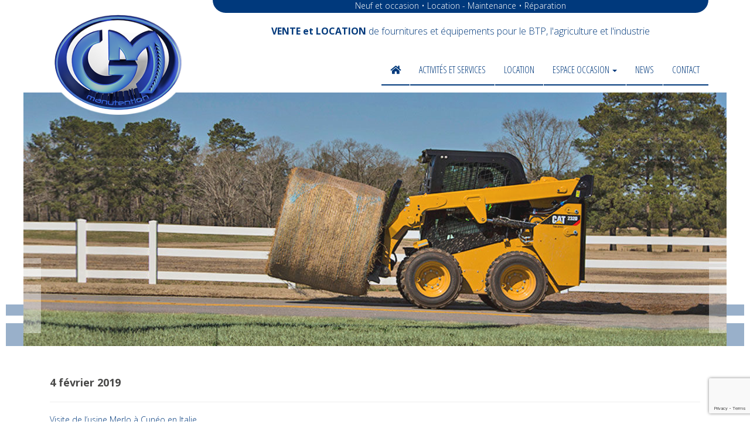

--- FILE ---
content_type: text/html; charset=UTF-8
request_url: https://www.gm-manutention.fr/janvier-2019/
body_size: 13751
content:
<!doctype html>
<html lang="fr-FR">
    <head>
        <meta charset="UTF-8">
        <meta http-equiv="X-UA-Compatible" content="IE=edge">
        <meta name="viewport" content="width=device-width, initial-scale=1">
        <meta name="author" content="Pinegrow Web Editor">
        <!-- Bootstrap core CSS -->
        <!-- Custom styles for this template -->
        <!-- HTML5 shim and Respond.js for IE8 support of HTML5 elements and media queries -->
        <!--[if lt IE 9]>
      <script src="https://oss.maxcdn.com/html5shiv/3.7.2/html5shiv.min.js"></script>
      <script src="https://oss.maxcdn.com/respond/1.4.2/respond.min.js"></script>
    <![endif]-->
        <link rel="pingback" href="https://www.gm-manutention.fr/xmlrpc.php">
        <meta name='robots' content='index, follow, max-image-preview:large, max-snippet:-1, max-video-preview:-1' />
	<style>img:is([sizes="auto" i], [sizes^="auto," i]) { contain-intrinsic-size: 3000px 1500px }</style>
	
	<!-- This site is optimized with the Yoast SEO plugin v26.4 - https://yoast.com/wordpress/plugins/seo/ -->
	<title>Janvier 2019 - GM Manutention</title>
	<link rel="canonical" href="https://www.gm-manutention.fr/janvier-2019/" />
	<meta property="og:locale" content="fr_FR" />
	<meta property="og:type" content="article" />
	<meta property="og:title" content="Janvier 2019 - GM Manutention" />
	<meta property="og:description" content="Visite de l&#8217;usine Merlo à Cunéo en Italie &nbsp; &nbsp; &nbsp; &nbsp;" />
	<meta property="og:url" content="https://www.gm-manutention.fr/janvier-2019/" />
	<meta property="og:site_name" content="GM Manutention" />
	<meta property="article:published_time" content="2019-02-04T14:31:26+00:00" />
	<meta property="article:modified_time" content="2019-11-11T15:00:58+00:00" />
	<meta property="og:image" content="https://www.gm-manutention.fr/wp-content/uploads/2019/11/Resized_20190130_144819.jpg" />
	<meta property="og:image:width" content="1008" />
	<meta property="og:image:height" content="756" />
	<meta property="og:image:type" content="image/jpeg" />
	<meta name="author" content="gmmanutention" />
	<meta name="twitter:card" content="summary_large_image" />
	<meta name="twitter:label1" content="Écrit par" />
	<meta name="twitter:data1" content="gmmanutention" />
	<script type="application/ld+json" class="yoast-schema-graph">{"@context":"https://schema.org","@graph":[{"@type":"Article","@id":"https://www.gm-manutention.fr/janvier-2019/#article","isPartOf":{"@id":"https://www.gm-manutention.fr/janvier-2019/"},"author":{"name":"gmmanutention","@id":"https://www.gm-manutention.fr/#/schema/person/3d9efe5c1a7d4dbfc97744d68f31972a"},"headline":"Janvier 2019","datePublished":"2019-02-04T14:31:26+00:00","dateModified":"2019-11-11T15:00:58+00:00","mainEntityOfPage":{"@id":"https://www.gm-manutention.fr/janvier-2019/"},"wordCount":29,"commentCount":0,"publisher":{"@id":"https://www.gm-manutention.fr/#organization"},"image":{"@id":"https://www.gm-manutention.fr/janvier-2019/#primaryimage"},"thumbnailUrl":"https://www.gm-manutention.fr/wp-content/uploads/2019/11/Resized_20190130_144819-300x225.jpg","articleSection":["News"],"inLanguage":"fr-FR"},{"@type":"WebPage","@id":"https://www.gm-manutention.fr/janvier-2019/","url":"https://www.gm-manutention.fr/janvier-2019/","name":"Janvier 2019 - GM Manutention","isPartOf":{"@id":"https://www.gm-manutention.fr/#website"},"primaryImageOfPage":{"@id":"https://www.gm-manutention.fr/janvier-2019/#primaryimage"},"image":{"@id":"https://www.gm-manutention.fr/janvier-2019/#primaryimage"},"thumbnailUrl":"https://www.gm-manutention.fr/wp-content/uploads/2019/11/Resized_20190130_144819-300x225.jpg","datePublished":"2019-02-04T14:31:26+00:00","dateModified":"2019-11-11T15:00:58+00:00","breadcrumb":{"@id":"https://www.gm-manutention.fr/janvier-2019/#breadcrumb"},"inLanguage":"fr-FR","potentialAction":[{"@type":"ReadAction","target":["https://www.gm-manutention.fr/janvier-2019/"]}]},{"@type":"ImageObject","inLanguage":"fr-FR","@id":"https://www.gm-manutention.fr/janvier-2019/#primaryimage","url":"https://www.gm-manutention.fr/wp-content/uploads/2019/11/Resized_20190130_144819.jpg","contentUrl":"https://www.gm-manutention.fr/wp-content/uploads/2019/11/Resized_20190130_144819.jpg","width":1008,"height":756},{"@type":"BreadcrumbList","@id":"https://www.gm-manutention.fr/janvier-2019/#breadcrumb","itemListElement":[{"@type":"ListItem","position":1,"name":"Accueil","item":"https://www.gm-manutention.fr/"},{"@type":"ListItem","position":2,"name":"Janvier 2019"}]},{"@type":"WebSite","@id":"https://www.gm-manutention.fr/#website","url":"https://www.gm-manutention.fr/","name":"GM Manutention","description":"VENTE et LOCATION de fournitures et équipements pour le BTP, l&#039;agriculture et l&#039;industrie","publisher":{"@id":"https://www.gm-manutention.fr/#organization"},"potentialAction":[{"@type":"SearchAction","target":{"@type":"EntryPoint","urlTemplate":"https://www.gm-manutention.fr/?s={search_term_string}"},"query-input":{"@type":"PropertyValueSpecification","valueRequired":true,"valueName":"search_term_string"}}],"inLanguage":"fr-FR"},{"@type":"Organization","@id":"https://www.gm-manutention.fr/#organization","name":"GM Manutention","url":"https://www.gm-manutention.fr/","logo":{"@type":"ImageObject","inLanguage":"fr-FR","@id":"https://www.gm-manutention.fr/#/schema/logo/image/","url":"https://www.gm-manutention.fr/wp-content/uploads/2018/10/gm_manutention.png","contentUrl":"https://www.gm-manutention.fr/wp-content/uploads/2018/10/gm_manutention.png","width":280,"height":210,"caption":"GM Manutention"},"image":{"@id":"https://www.gm-manutention.fr/#/schema/logo/image/"}},{"@type":"Person","@id":"https://www.gm-manutention.fr/#/schema/person/3d9efe5c1a7d4dbfc97744d68f31972a","name":"gmmanutention","image":{"@type":"ImageObject","inLanguage":"fr-FR","@id":"https://www.gm-manutention.fr/#/schema/person/image/","url":"https://secure.gravatar.com/avatar/797d2aeb50cc7d2f7e27e62693982ca348bd3722fcad462317cf4a9c006d813a?s=96&d=mm&r=g","contentUrl":"https://secure.gravatar.com/avatar/797d2aeb50cc7d2f7e27e62693982ca348bd3722fcad462317cf4a9c006d813a?s=96&d=mm&r=g","caption":"gmmanutention"},"url":"https://www.gm-manutention.fr/author/gmmanutention/"}]}</script>
	<!-- / Yoast SEO plugin. -->


<link rel='dns-prefetch' href='//fonts.googleapis.com' />
<link rel="alternate" type="application/rss+xml" title="GM Manutention &raquo; Flux" href="https://www.gm-manutention.fr/feed/" />
<script type="text/javascript">
/* <![CDATA[ */
window._wpemojiSettings = {"baseUrl":"https:\/\/s.w.org\/images\/core\/emoji\/16.0.1\/72x72\/","ext":".png","svgUrl":"https:\/\/s.w.org\/images\/core\/emoji\/16.0.1\/svg\/","svgExt":".svg","source":{"concatemoji":"https:\/\/www.gm-manutention.fr\/wp-includes\/js\/wp-emoji-release.min.js?ver=6.8.3"}};
/*! This file is auto-generated */
!function(s,n){var o,i,e;function c(e){try{var t={supportTests:e,timestamp:(new Date).valueOf()};sessionStorage.setItem(o,JSON.stringify(t))}catch(e){}}function p(e,t,n){e.clearRect(0,0,e.canvas.width,e.canvas.height),e.fillText(t,0,0);var t=new Uint32Array(e.getImageData(0,0,e.canvas.width,e.canvas.height).data),a=(e.clearRect(0,0,e.canvas.width,e.canvas.height),e.fillText(n,0,0),new Uint32Array(e.getImageData(0,0,e.canvas.width,e.canvas.height).data));return t.every(function(e,t){return e===a[t]})}function u(e,t){e.clearRect(0,0,e.canvas.width,e.canvas.height),e.fillText(t,0,0);for(var n=e.getImageData(16,16,1,1),a=0;a<n.data.length;a++)if(0!==n.data[a])return!1;return!0}function f(e,t,n,a){switch(t){case"flag":return n(e,"\ud83c\udff3\ufe0f\u200d\u26a7\ufe0f","\ud83c\udff3\ufe0f\u200b\u26a7\ufe0f")?!1:!n(e,"\ud83c\udde8\ud83c\uddf6","\ud83c\udde8\u200b\ud83c\uddf6")&&!n(e,"\ud83c\udff4\udb40\udc67\udb40\udc62\udb40\udc65\udb40\udc6e\udb40\udc67\udb40\udc7f","\ud83c\udff4\u200b\udb40\udc67\u200b\udb40\udc62\u200b\udb40\udc65\u200b\udb40\udc6e\u200b\udb40\udc67\u200b\udb40\udc7f");case"emoji":return!a(e,"\ud83e\udedf")}return!1}function g(e,t,n,a){var r="undefined"!=typeof WorkerGlobalScope&&self instanceof WorkerGlobalScope?new OffscreenCanvas(300,150):s.createElement("canvas"),o=r.getContext("2d",{willReadFrequently:!0}),i=(o.textBaseline="top",o.font="600 32px Arial",{});return e.forEach(function(e){i[e]=t(o,e,n,a)}),i}function t(e){var t=s.createElement("script");t.src=e,t.defer=!0,s.head.appendChild(t)}"undefined"!=typeof Promise&&(o="wpEmojiSettingsSupports",i=["flag","emoji"],n.supports={everything:!0,everythingExceptFlag:!0},e=new Promise(function(e){s.addEventListener("DOMContentLoaded",e,{once:!0})}),new Promise(function(t){var n=function(){try{var e=JSON.parse(sessionStorage.getItem(o));if("object"==typeof e&&"number"==typeof e.timestamp&&(new Date).valueOf()<e.timestamp+604800&&"object"==typeof e.supportTests)return e.supportTests}catch(e){}return null}();if(!n){if("undefined"!=typeof Worker&&"undefined"!=typeof OffscreenCanvas&&"undefined"!=typeof URL&&URL.createObjectURL&&"undefined"!=typeof Blob)try{var e="postMessage("+g.toString()+"("+[JSON.stringify(i),f.toString(),p.toString(),u.toString()].join(",")+"));",a=new Blob([e],{type:"text/javascript"}),r=new Worker(URL.createObjectURL(a),{name:"wpTestEmojiSupports"});return void(r.onmessage=function(e){c(n=e.data),r.terminate(),t(n)})}catch(e){}c(n=g(i,f,p,u))}t(n)}).then(function(e){for(var t in e)n.supports[t]=e[t],n.supports.everything=n.supports.everything&&n.supports[t],"flag"!==t&&(n.supports.everythingExceptFlag=n.supports.everythingExceptFlag&&n.supports[t]);n.supports.everythingExceptFlag=n.supports.everythingExceptFlag&&!n.supports.flag,n.DOMReady=!1,n.readyCallback=function(){n.DOMReady=!0}}).then(function(){return e}).then(function(){var e;n.supports.everything||(n.readyCallback(),(e=n.source||{}).concatemoji?t(e.concatemoji):e.wpemoji&&e.twemoji&&(t(e.twemoji),t(e.wpemoji)))}))}((window,document),window._wpemojiSettings);
/* ]]> */
</script>
<style id='wp-emoji-styles-inline-css' type='text/css'>

	img.wp-smiley, img.emoji {
		display: inline !important;
		border: none !important;
		box-shadow: none !important;
		height: 1em !important;
		width: 1em !important;
		margin: 0 0.07em !important;
		vertical-align: -0.1em !important;
		background: none !important;
		padding: 0 !important;
	}
</style>
<link rel='stylesheet' id='wp-block-library-css' href='https://www.gm-manutention.fr/wp-includes/css/dist/block-library/style.min.css?ver=6.8.3' type='text/css' media='all' />
<style id='classic-theme-styles-inline-css' type='text/css'>
/*! This file is auto-generated */
.wp-block-button__link{color:#fff;background-color:#32373c;border-radius:9999px;box-shadow:none;text-decoration:none;padding:calc(.667em + 2px) calc(1.333em + 2px);font-size:1.125em}.wp-block-file__button{background:#32373c;color:#fff;text-decoration:none}
</style>
<style id='global-styles-inline-css' type='text/css'>
:root{--wp--preset--aspect-ratio--square: 1;--wp--preset--aspect-ratio--4-3: 4/3;--wp--preset--aspect-ratio--3-4: 3/4;--wp--preset--aspect-ratio--3-2: 3/2;--wp--preset--aspect-ratio--2-3: 2/3;--wp--preset--aspect-ratio--16-9: 16/9;--wp--preset--aspect-ratio--9-16: 9/16;--wp--preset--color--black: #000000;--wp--preset--color--cyan-bluish-gray: #abb8c3;--wp--preset--color--white: #ffffff;--wp--preset--color--pale-pink: #f78da7;--wp--preset--color--vivid-red: #cf2e2e;--wp--preset--color--luminous-vivid-orange: #ff6900;--wp--preset--color--luminous-vivid-amber: #fcb900;--wp--preset--color--light-green-cyan: #7bdcb5;--wp--preset--color--vivid-green-cyan: #00d084;--wp--preset--color--pale-cyan-blue: #8ed1fc;--wp--preset--color--vivid-cyan-blue: #0693e3;--wp--preset--color--vivid-purple: #9b51e0;--wp--preset--gradient--vivid-cyan-blue-to-vivid-purple: linear-gradient(135deg,rgba(6,147,227,1) 0%,rgb(155,81,224) 100%);--wp--preset--gradient--light-green-cyan-to-vivid-green-cyan: linear-gradient(135deg,rgb(122,220,180) 0%,rgb(0,208,130) 100%);--wp--preset--gradient--luminous-vivid-amber-to-luminous-vivid-orange: linear-gradient(135deg,rgba(252,185,0,1) 0%,rgba(255,105,0,1) 100%);--wp--preset--gradient--luminous-vivid-orange-to-vivid-red: linear-gradient(135deg,rgba(255,105,0,1) 0%,rgb(207,46,46) 100%);--wp--preset--gradient--very-light-gray-to-cyan-bluish-gray: linear-gradient(135deg,rgb(238,238,238) 0%,rgb(169,184,195) 100%);--wp--preset--gradient--cool-to-warm-spectrum: linear-gradient(135deg,rgb(74,234,220) 0%,rgb(151,120,209) 20%,rgb(207,42,186) 40%,rgb(238,44,130) 60%,rgb(251,105,98) 80%,rgb(254,248,76) 100%);--wp--preset--gradient--blush-light-purple: linear-gradient(135deg,rgb(255,206,236) 0%,rgb(152,150,240) 100%);--wp--preset--gradient--blush-bordeaux: linear-gradient(135deg,rgb(254,205,165) 0%,rgb(254,45,45) 50%,rgb(107,0,62) 100%);--wp--preset--gradient--luminous-dusk: linear-gradient(135deg,rgb(255,203,112) 0%,rgb(199,81,192) 50%,rgb(65,88,208) 100%);--wp--preset--gradient--pale-ocean: linear-gradient(135deg,rgb(255,245,203) 0%,rgb(182,227,212) 50%,rgb(51,167,181) 100%);--wp--preset--gradient--electric-grass: linear-gradient(135deg,rgb(202,248,128) 0%,rgb(113,206,126) 100%);--wp--preset--gradient--midnight: linear-gradient(135deg,rgb(2,3,129) 0%,rgb(40,116,252) 100%);--wp--preset--font-size--small: 13px;--wp--preset--font-size--medium: 20px;--wp--preset--font-size--large: 36px;--wp--preset--font-size--x-large: 42px;--wp--preset--font-family--inter: "Inter", sans-serif;--wp--preset--font-family--cardo: Cardo;--wp--preset--spacing--20: 0.44rem;--wp--preset--spacing--30: 0.67rem;--wp--preset--spacing--40: 1rem;--wp--preset--spacing--50: 1.5rem;--wp--preset--spacing--60: 2.25rem;--wp--preset--spacing--70: 3.38rem;--wp--preset--spacing--80: 5.06rem;--wp--preset--shadow--natural: 6px 6px 9px rgba(0, 0, 0, 0.2);--wp--preset--shadow--deep: 12px 12px 50px rgba(0, 0, 0, 0.4);--wp--preset--shadow--sharp: 6px 6px 0px rgba(0, 0, 0, 0.2);--wp--preset--shadow--outlined: 6px 6px 0px -3px rgba(255, 255, 255, 1), 6px 6px rgba(0, 0, 0, 1);--wp--preset--shadow--crisp: 6px 6px 0px rgba(0, 0, 0, 1);}:where(.is-layout-flex){gap: 0.5em;}:where(.is-layout-grid){gap: 0.5em;}body .is-layout-flex{display: flex;}.is-layout-flex{flex-wrap: wrap;align-items: center;}.is-layout-flex > :is(*, div){margin: 0;}body .is-layout-grid{display: grid;}.is-layout-grid > :is(*, div){margin: 0;}:where(.wp-block-columns.is-layout-flex){gap: 2em;}:where(.wp-block-columns.is-layout-grid){gap: 2em;}:where(.wp-block-post-template.is-layout-flex){gap: 1.25em;}:where(.wp-block-post-template.is-layout-grid){gap: 1.25em;}.has-black-color{color: var(--wp--preset--color--black) !important;}.has-cyan-bluish-gray-color{color: var(--wp--preset--color--cyan-bluish-gray) !important;}.has-white-color{color: var(--wp--preset--color--white) !important;}.has-pale-pink-color{color: var(--wp--preset--color--pale-pink) !important;}.has-vivid-red-color{color: var(--wp--preset--color--vivid-red) !important;}.has-luminous-vivid-orange-color{color: var(--wp--preset--color--luminous-vivid-orange) !important;}.has-luminous-vivid-amber-color{color: var(--wp--preset--color--luminous-vivid-amber) !important;}.has-light-green-cyan-color{color: var(--wp--preset--color--light-green-cyan) !important;}.has-vivid-green-cyan-color{color: var(--wp--preset--color--vivid-green-cyan) !important;}.has-pale-cyan-blue-color{color: var(--wp--preset--color--pale-cyan-blue) !important;}.has-vivid-cyan-blue-color{color: var(--wp--preset--color--vivid-cyan-blue) !important;}.has-vivid-purple-color{color: var(--wp--preset--color--vivid-purple) !important;}.has-black-background-color{background-color: var(--wp--preset--color--black) !important;}.has-cyan-bluish-gray-background-color{background-color: var(--wp--preset--color--cyan-bluish-gray) !important;}.has-white-background-color{background-color: var(--wp--preset--color--white) !important;}.has-pale-pink-background-color{background-color: var(--wp--preset--color--pale-pink) !important;}.has-vivid-red-background-color{background-color: var(--wp--preset--color--vivid-red) !important;}.has-luminous-vivid-orange-background-color{background-color: var(--wp--preset--color--luminous-vivid-orange) !important;}.has-luminous-vivid-amber-background-color{background-color: var(--wp--preset--color--luminous-vivid-amber) !important;}.has-light-green-cyan-background-color{background-color: var(--wp--preset--color--light-green-cyan) !important;}.has-vivid-green-cyan-background-color{background-color: var(--wp--preset--color--vivid-green-cyan) !important;}.has-pale-cyan-blue-background-color{background-color: var(--wp--preset--color--pale-cyan-blue) !important;}.has-vivid-cyan-blue-background-color{background-color: var(--wp--preset--color--vivid-cyan-blue) !important;}.has-vivid-purple-background-color{background-color: var(--wp--preset--color--vivid-purple) !important;}.has-black-border-color{border-color: var(--wp--preset--color--black) !important;}.has-cyan-bluish-gray-border-color{border-color: var(--wp--preset--color--cyan-bluish-gray) !important;}.has-white-border-color{border-color: var(--wp--preset--color--white) !important;}.has-pale-pink-border-color{border-color: var(--wp--preset--color--pale-pink) !important;}.has-vivid-red-border-color{border-color: var(--wp--preset--color--vivid-red) !important;}.has-luminous-vivid-orange-border-color{border-color: var(--wp--preset--color--luminous-vivid-orange) !important;}.has-luminous-vivid-amber-border-color{border-color: var(--wp--preset--color--luminous-vivid-amber) !important;}.has-light-green-cyan-border-color{border-color: var(--wp--preset--color--light-green-cyan) !important;}.has-vivid-green-cyan-border-color{border-color: var(--wp--preset--color--vivid-green-cyan) !important;}.has-pale-cyan-blue-border-color{border-color: var(--wp--preset--color--pale-cyan-blue) !important;}.has-vivid-cyan-blue-border-color{border-color: var(--wp--preset--color--vivid-cyan-blue) !important;}.has-vivid-purple-border-color{border-color: var(--wp--preset--color--vivid-purple) !important;}.has-vivid-cyan-blue-to-vivid-purple-gradient-background{background: var(--wp--preset--gradient--vivid-cyan-blue-to-vivid-purple) !important;}.has-light-green-cyan-to-vivid-green-cyan-gradient-background{background: var(--wp--preset--gradient--light-green-cyan-to-vivid-green-cyan) !important;}.has-luminous-vivid-amber-to-luminous-vivid-orange-gradient-background{background: var(--wp--preset--gradient--luminous-vivid-amber-to-luminous-vivid-orange) !important;}.has-luminous-vivid-orange-to-vivid-red-gradient-background{background: var(--wp--preset--gradient--luminous-vivid-orange-to-vivid-red) !important;}.has-very-light-gray-to-cyan-bluish-gray-gradient-background{background: var(--wp--preset--gradient--very-light-gray-to-cyan-bluish-gray) !important;}.has-cool-to-warm-spectrum-gradient-background{background: var(--wp--preset--gradient--cool-to-warm-spectrum) !important;}.has-blush-light-purple-gradient-background{background: var(--wp--preset--gradient--blush-light-purple) !important;}.has-blush-bordeaux-gradient-background{background: var(--wp--preset--gradient--blush-bordeaux) !important;}.has-luminous-dusk-gradient-background{background: var(--wp--preset--gradient--luminous-dusk) !important;}.has-pale-ocean-gradient-background{background: var(--wp--preset--gradient--pale-ocean) !important;}.has-electric-grass-gradient-background{background: var(--wp--preset--gradient--electric-grass) !important;}.has-midnight-gradient-background{background: var(--wp--preset--gradient--midnight) !important;}.has-small-font-size{font-size: var(--wp--preset--font-size--small) !important;}.has-medium-font-size{font-size: var(--wp--preset--font-size--medium) !important;}.has-large-font-size{font-size: var(--wp--preset--font-size--large) !important;}.has-x-large-font-size{font-size: var(--wp--preset--font-size--x-large) !important;}
:where(.wp-block-post-template.is-layout-flex){gap: 1.25em;}:where(.wp-block-post-template.is-layout-grid){gap: 1.25em;}
:where(.wp-block-columns.is-layout-flex){gap: 2em;}:where(.wp-block-columns.is-layout-grid){gap: 2em;}
:root :where(.wp-block-pullquote){font-size: 1.5em;line-height: 1.6;}
</style>
<link rel='stylesheet' id='contact-form-7-css' href='https://www.gm-manutention.fr/wp-content/plugins/contact-form-7/includes/css/styles.css?ver=6.1.4' type='text/css' media='all' />
<link rel='stylesheet' id='woocommerce-layout-css' href='https://www.gm-manutention.fr/wp-content/plugins/woocommerce/assets/css/woocommerce-layout.css?ver=10.3.7' type='text/css' media='all' />
<link rel='stylesheet' id='woocommerce-smallscreen-css' href='https://www.gm-manutention.fr/wp-content/plugins/woocommerce/assets/css/woocommerce-smallscreen.css?ver=10.3.7' type='text/css' media='only screen and (max-width: 768px)' />
<link rel='stylesheet' id='woocommerce-general-css' href='https://www.gm-manutention.fr/wp-content/plugins/woocommerce/assets/css/woocommerce.css?ver=10.3.7' type='text/css' media='all' />
<style id='woocommerce-inline-inline-css' type='text/css'>
.woocommerce form .form-row .required { visibility: visible; }
</style>
<link rel='stylesheet' id='brands-styles-css' href='https://www.gm-manutention.fr/wp-content/plugins/woocommerce/assets/css/brands.css?ver=10.3.7' type='text/css' media='all' />
<link rel='stylesheet' id='bootstrap-css' href='https://www.gm-manutention.fr/wp-content/themes/gmmanutention/bootstrap/css/bootstrap.min.css?ver=3.3.6' type='text/css' media='all' />
<link rel='stylesheet' id='fontawesome-css' href='https://www.gm-manutention.fr/wp-content/themes/gmmanutention/assets/font-awesome-4.6.3/css/font-awesome.min.css?ver=4.6.3' type='text/css' media='all' />
<link rel='stylesheet' id='style-css' href='https://www.gm-manutention.fr/wp-content/themes/gmmanutention/style.css?ver=1.2' type='text/css' media='all' />
<link rel='stylesheet' id='style-1-css' href='https://fonts.googleapis.com/css?family=Open+Sans:400,300,600,700,800,600italic' type='text/css' media='all' />
<link rel='stylesheet' id='style-2-css' href='https://fonts.googleapis.com/css?family=Open+Sans+Condensed:300,700' type='text/css' media='all' />
<link rel='stylesheet' id='wpt-universal-css' href='https://www.gm-manutention.fr/wp-content/plugins/woo-product-table-pro/css/universal.css?ver=3.6' type='text/css' media='all' />
<link rel='stylesheet' id='wpt-template-table-css' href='https://www.gm-manutention.fr/wp-content/plugins/woo-product-table-pro/css/template.css?ver=3.6' type='text/css' media='all' />
<link rel='stylesheet' id='select2-css' href='https://www.gm-manutention.fr/wp-content/plugins/woocommerce/assets/css/select2.css?ver=10.3.7' type='text/css' media='all' />
<link rel='stylesheet' id='kc-general-css' href='https://www.gm-manutention.fr/wp-content/plugins/kingcomposer-old/assets/frontend/css/kingcomposer.min.css?ver=2.9.6' type='text/css' media='all' />
<link rel='stylesheet' id='kc-animate-css' href='https://www.gm-manutention.fr/wp-content/plugins/kingcomposer-old/assets/css/animate.css?ver=2.9.6' type='text/css' media='all' />
<link rel='stylesheet' id='kc-icon-1-css' href='https://www.gm-manutention.fr/wp-content/plugins/kingcomposer-old/assets/css/icons.css?ver=2.9.6' type='text/css' media='all' />
<script type="text/javascript" src="https://www.gm-manutention.fr/wp-includes/js/jquery/jquery.min.js?ver=3.7.1" id="jquery-core-js"></script>
<script type="text/javascript" src="https://www.gm-manutention.fr/wp-includes/js/jquery/jquery-migrate.min.js?ver=3.4.1" id="jquery-migrate-js"></script>
<script type="text/javascript" src="https://www.gm-manutention.fr/wp-content/plugins/woocommerce/assets/js/jquery-blockui/jquery.blockUI.min.js?ver=2.7.0-wc.10.3.7" id="wc-jquery-blockui-js" defer="defer" data-wp-strategy="defer"></script>
<script type="text/javascript" id="wc-add-to-cart-js-extra">
/* <![CDATA[ */
var wc_add_to_cart_params = {"ajax_url":"\/wp-admin\/admin-ajax.php","wc_ajax_url":"\/?wc-ajax=%%endpoint%%","i18n_view_cart":"Voir le panier","cart_url":"https:\/\/www.gm-manutention.fr\/panier\/","is_cart":"","cart_redirect_after_add":"no"};
/* ]]> */
</script>
<script type="text/javascript" src="https://www.gm-manutention.fr/wp-content/plugins/woocommerce/assets/js/frontend/add-to-cart.min.js?ver=10.3.7" id="wc-add-to-cart-js" defer="defer" data-wp-strategy="defer"></script>
<script type="text/javascript" src="https://www.gm-manutention.fr/wp-content/plugins/woocommerce/assets/js/js-cookie/js.cookie.min.js?ver=2.1.4-wc.10.3.7" id="wc-js-cookie-js" defer="defer" data-wp-strategy="defer"></script>
<script type="text/javascript" id="woocommerce-js-extra">
/* <![CDATA[ */
var woocommerce_params = {"ajax_url":"\/wp-admin\/admin-ajax.php","wc_ajax_url":"\/?wc-ajax=%%endpoint%%","i18n_password_show":"Afficher le mot de passe","i18n_password_hide":"Masquer le mot de passe"};
/* ]]> */
</script>
<script type="text/javascript" src="https://www.gm-manutention.fr/wp-content/plugins/woocommerce/assets/js/frontend/woocommerce.min.js?ver=10.3.7" id="woocommerce-js" defer="defer" data-wp-strategy="defer"></script>
<script type="text/javascript" src="https://www.gm-manutention.fr/wp-content/themes/gmmanutention/bootstrap/js/bootstrap.min.js?ver=3.3.6" id="bootstrap-js"></script>
<script type="text/javascript" src="https://www.gm-manutention.fr/wp-content/themes/gmmanutention/assets/js/ie10-viewport-bug-workaround.js?ver=6.8.3" id="ieviewportbugworkaround-js"></script>
<script type="text/javascript" src="https://www.gm-manutention.fr/wp-content/plugins/woocommerce/assets/js/select2/select2.full.min.js?ver=4.0.3-wc.10.3.7" id="wc-select2-js" defer="defer" data-wp-strategy="defer"></script>
<link rel="https://api.w.org/" href="https://www.gm-manutention.fr/wp-json/" /><link rel="alternate" title="JSON" type="application/json" href="https://www.gm-manutention.fr/wp-json/wp/v2/posts/379" /><link rel="EditURI" type="application/rsd+xml" title="RSD" href="https://www.gm-manutention.fr/xmlrpc.php?rsd" />
<meta name="generator" content="WordPress 6.8.3" />
<meta name="generator" content="WooCommerce 10.3.7" />
<link rel='shortlink' href='https://www.gm-manutention.fr/?p=379' />
<link rel="alternate" title="oEmbed (JSON)" type="application/json+oembed" href="https://www.gm-manutention.fr/wp-json/oembed/1.0/embed?url=https%3A%2F%2Fwww.gm-manutention.fr%2Fjanvier-2019%2F" />
<link rel="alternate" title="oEmbed (XML)" type="text/xml+oembed" href="https://www.gm-manutention.fr/wp-json/oembed/1.0/embed?url=https%3A%2F%2Fwww.gm-manutention.fr%2Fjanvier-2019%2F&#038;format=xml" />
  <script
  src="https://code.jquery.com/jquery-3.6.0.min.js"
  integrity="sha256-/xUj+3OJU5yExlq6GSYGSHk7tPXikynS7ogEvDej/m4="
  crossorigin="anonymous"></script>
  <script type="text/javascript"> 
      var fixed_header_class   = '#masthead';
      var fixed_header_scroll   = '100';
      jQuery(window).scroll(function(){           
        if(jQuery(document).scrollTop() > fixed_header_scroll){
             jQuery(fixed_header_class).addClass("myfixedHeader");
           }else{
               jQuery(fixed_header_class).removeClass("myfixedHeader");	 
                }
   });</script> <style type="text/css">
    .myfixedHeader{background-color: #fff!important;}
    .myfixedHeader, .myfixedHeader a { color: !important;}
	.myfixedHeader { height: 119px;}
	.myfixedHeader { padding: 0px 0px 0px 0px!important;}
    .myfixedHeader {margin: 0 auto !important; width:100% !important; position:fixed; z-index:99999; transition:all 0.7s ease; left:0; right:0; top:0; text-align:center !important; }
    #masthead{ transition:all 0.7s ease; }</style>	<script type="text/javascript">var kc_script_data={ajax_url:"https://www.gm-manutention.fr/wp-admin/admin-ajax.php"}</script>	<noscript><style>.woocommerce-product-gallery{ opacity: 1 !important; }</style></noscript>
	<meta name="generator" content="Elementor 3.33.2; features: additional_custom_breakpoints; settings: css_print_method-external, google_font-enabled, font_display-auto">
			<style>
				.e-con.e-parent:nth-of-type(n+4):not(.e-lazyloaded):not(.e-no-lazyload),
				.e-con.e-parent:nth-of-type(n+4):not(.e-lazyloaded):not(.e-no-lazyload) * {
					background-image: none !important;
				}
				@media screen and (max-height: 1024px) {
					.e-con.e-parent:nth-of-type(n+3):not(.e-lazyloaded):not(.e-no-lazyload),
					.e-con.e-parent:nth-of-type(n+3):not(.e-lazyloaded):not(.e-no-lazyload) * {
						background-image: none !important;
					}
				}
				@media screen and (max-height: 640px) {
					.e-con.e-parent:nth-of-type(n+2):not(.e-lazyloaded):not(.e-no-lazyload),
					.e-con.e-parent:nth-of-type(n+2):not(.e-lazyloaded):not(.e-no-lazyload) * {
						background-image: none !important;
					}
				}
			</style>
			<style class='wp-fonts-local' type='text/css'>
@font-face{font-family:Inter;font-style:normal;font-weight:300 900;font-display:fallback;src:url('https://www.gm-manutention.fr/wp-content/plugins/woocommerce/assets/fonts/Inter-VariableFont_slnt,wght.woff2') format('woff2');font-stretch:normal;}
@font-face{font-family:Cardo;font-style:normal;font-weight:400;font-display:fallback;src:url('https://www.gm-manutention.fr/wp-content/plugins/woocommerce/assets/fonts/cardo_normal_400.woff2') format('woff2');}
</style>
<style type="text/css">.wpgs-for .slick-arrow::before,.wpgs-nav .slick-prev::before, .wpgs-nav .slick-next::before{color:#000;}.fancybox-bg{background-color:rgba(10,0,0,0.75);}.fancybox-caption,.fancybox-infobar{color:#fff;}.wpgs-nav .slick-slide{border-color:transparent}.wpgs-nav .slick-current{border-color:#000}.wpgs-video-wrapper{min-height:500px;}</style>    </head>
    <body class="wp-singular post-template-default single single-post postid-379 single-format-standard wp-custom-logo wp-theme-gmmanutention theme-gmmanutention kc-css-system woocommerce-no-js metaslider-plugin elementor-default elementor-kit-580">
        <div class="site-container">
            <header id="masthead" class="site-header">
                <div id="topbar" class="container">
                    <div class="row">
                        <div class="top-a col-xs-12 col-md-3">
                            <a href="https://www.gm-manutention.fr/" class="navbar-brand logo-navbar-brand" rel="home"><img width="280" height="210" src="https://www.gm-manutention.fr/wp-content/uploads/2018/10/gm_manutention.png" class="custom-logo" alt="GM Manutention" decoding="async" srcset="https://www.gm-manutention.fr/wp-content/uploads/2018/10/gm_manutention.png 280w, https://www.gm-manutention.fr/wp-content/uploads/2018/10/gm_manutention-150x113.png 150w" sizes="(max-width: 280px) 100vw, 280px" /></a> 
                        </div>
                        <div class="top-b col-md-9 col-xs-12">
                                                            <div id="top">
                                    <li id="black-studio-tinymce-2" class="widget widget_black_studio_tinymce"><div class="textwidget"><p>Neuf et occasion • Location - Maintenance • Réparation</p>
</div></li>                                </div>
                                                                                        <div id="slogan">
                                    <li id="black-studio-tinymce-3" class="widget widget_black_studio_tinymce"><div class="textwidget"><div id="u6147-6" class="clearfix grpelem" data-ibe-flags="txtStyleSrc">
<p style="text-align: center;"><strong><span id="u6147">VENTE et LOCATION</span></strong> <span id="u6147-3">de fournitures et équipements pour le BTP, l'agriculture et l'industrie</span></p>
</div>
</div></li>                                </div>
                                                        <nav class="navbar navbar-default" role="navigation">
                                <div class="container-fluid" style="padding: 0px; margin: 0px;">
                                    <div class="navbar-header site-branding">
                                        <button type="button" class="navbar-toggle" data-toggle="collapse" data-target="#bs-example-navbar-collapse-1">
                                            <span class="sr-only">Afficher la navigation</span>
                                            <span class="icon-bar"></span>
                                            <span class="icon-bar"></span>
                                            <span class="icon-bar"></span>
                                        </button>
                                    </div>
                                    <div class="collapse navbar-collapse text-right" id="bs-example-navbar-collapse-1" style="padding: 0;">
                                        <ul id="menu-menu-principal" class="nav navbar-nav"><li id="menu-item-14" class="menu-item menu-item-type-post_type menu-item-object-page menu-item-home menu-item-14"><a title="&lt;i class=&quot;fa fa-home&quot;&gt;&lt;/i&gt;" href="https://www.gm-manutention.fr/" data-ps2id-api="true"><i class="fa fa-home"></i></a></li>
<li id="menu-item-268" class="menu-item menu-item-type-custom menu-item-object-custom menu-item-268"><a title="Activités et services" href="/#services" data-ps2id-api="true">Activités et services</a></li>
<li id="menu-item-269" class="menu-item menu-item-type-custom menu-item-object-custom menu-item-269"><a title="Location" href="/#location" data-ps2id-api="true">Location</a></li>
<li id="menu-item-99" class="menu-item menu-item-type-post_type menu-item-object-page menu-item-has-children menu-item-99 dropdown"><a title="Espace occasion" href="https://www.gm-manutention.fr/occasions/" data-hover="dropdown" class="dropdown-toggle" aria-haspopup="true" data-ps2id-api="true">Espace occasion <span class="caret"></span></a>
<ul role="menu" class=" dropdown-menu">
	<li id="menu-item-141" class="menu-item menu-item-type-post_type menu-item-object-page menu-item-141"><a title="Chariot industriel" href="https://www.gm-manutention.fr/occasions/chariot-elevateur/" data-ps2id-api="true">Chariot industriel</a></li>
	<li id="menu-item-140" class="menu-item menu-item-type-post_type menu-item-object-page menu-item-140"><a title="Chariot télescopique" href="https://www.gm-manutention.fr/occasions/chariot-telescopique/" data-ps2id-api="true">Chariot télescopique</a></li>
	<li id="menu-item-166" class="menu-item menu-item-type-post_type menu-item-object-page menu-item-166"><a title="Nacelle" href="https://www.gm-manutention.fr/?page_id=143" data-ps2id-api="true">Nacelle</a></li>
	<li id="menu-item-165" class="menu-item menu-item-type-post_type menu-item-object-page menu-item-165"><a title="Chargeuse" href="https://www.gm-manutention.fr/?page_id=145" data-ps2id-api="true">Chargeuse</a></li>
	<li id="menu-item-164" class="menu-item menu-item-type-post_type menu-item-object-page menu-item-164"><a title="Mini pelle" href="https://www.gm-manutention.fr/occasions/mini-pelle/" data-ps2id-api="true">Mini pelle</a></li>
	<li id="menu-item-163" class="menu-item menu-item-type-post_type menu-item-object-page menu-item-163"><a title="Magasinage" href="https://www.gm-manutention.fr/?page_id=150" data-ps2id-api="true">Magasinage</a></li>
	<li id="menu-item-162" class="menu-item menu-item-type-post_type menu-item-object-page menu-item-162"><a title="Autres" href="https://www.gm-manutention.fr/occasions/autres/" data-ps2id-api="true">Autres</a></li>
</ul>
</li>
<li id="menu-item-351" class="menu-item menu-item-type-taxonomy menu-item-object-category current-post-ancestor current-menu-parent current-post-parent menu-item-351"><a title="News" href="https://www.gm-manutention.fr/category/news/" data-ps2id-api="true">News</a></li>
<li id="menu-item-169" class="menu-item menu-item-type-post_type menu-item-object-page menu-item-169"><a title="Contact" href="https://www.gm-manutention.fr/contact/" data-ps2id-api="true">Contact</a></li>
</ul>                                    </div>
                                </div>
                            </nav>                             
                        </div>
                    </div>
                </div>
            </header>
            <div class="container-fluid">    
                <div id="slider" class="container">
                    <div class="row">
                                                    <div class="col-md-12">
                                <li id="metaslider_widget-2" class="widget widget_metaslider_widget"><div id="metaslider-id-17" style="max-width: 1500px;" class="ml-slider-3-103-0 metaslider metaslider-flex metaslider-17 ml-slider ms-theme-default nav-hidden" role="region" aria-label="Slider" data-height="541" data-width="1500">
    <div id="metaslider_container_17">
        <div id="metaslider_17">
            <ul class='slides'>
                <li style="display: block; width: 100%;" class="slide-450 ms-image " aria-roledescription="slide" data-date="2020-02-27 18:16:18" data-slide-type="image"><img src="https://www.gm-manutention.fr/wp-content/uploads/2020/02/gm-manutention-1-1200x432.jpeg" height="541" width="1500" alt="" class="slider-17 slide-450 msDefaultImage" title="gm-manutention-1" /></li>
                <li style="display: none; width: 100%;" class="slide-451 ms-image " aria-roledescription="slide" data-date="2020-02-27 18:16:18" data-slide-type="image"><img src="https://www.gm-manutention.fr/wp-content/uploads/2020/02/gm-manutention-2-1200x432.jpeg" height="541" width="1500" alt="" class="slider-17 slide-451 msDefaultImage" title="gm-manutention-2" /></li>
                <li style="display: none; width: 100%;" class="slide-452 ms-image " aria-roledescription="slide" data-date="2020-02-27 18:16:18" data-slide-type="image"><img src="https://www.gm-manutention.fr/wp-content/uploads/2020/02/gm-manutention-3-1200x432.jpeg" height="541" width="1500" alt="" class="slider-17 slide-452 msDefaultImage" title="gm-manutention-3" /></li>
                <li style="display: none; width: 100%;" class="slide-453 ms-image " aria-roledescription="slide" data-date="2020-02-27 18:16:18" data-slide-type="image"><img src="https://www.gm-manutention.fr/wp-content/uploads/2020/02/gm-manutention-4-1200x432.jpeg" height="541" width="1500" alt="" class="slider-17 slide-453 msDefaultImage" title="gm-manutention-4" /></li>
                <li style="display: none; width: 100%;" class="slide-454 ms-image " aria-roledescription="slide" data-date="2020-02-27 18:16:18" data-slide-type="image"><img src="https://www.gm-manutention.fr/wp-content/uploads/2020/02/gm-manutention-5-1200x432.jpeg" height="541" width="1500" alt="" class="slider-17 slide-454 msDefaultImage" title="gm-manutention-5" /></li>
                <li style="display: none; width: 100%;" class="slide-455 ms-image " aria-roledescription="slide" data-date="2020-02-27 18:16:18" data-slide-type="image"><img src="https://www.gm-manutention.fr/wp-content/uploads/2020/02/gm-manutention-6-1200x432.jpeg" height="541" width="1500" alt="" class="slider-17 slide-455 msDefaultImage" title="gm-manutention-6" /></li>
            </ul>
        </div>
        
    </div>
</div></li>                            </div>
                                            </div>
                </div>
                                <div class="jumbotron jumbo-bkg" style=";color:#;">
</div>
                <div class="container-fluid breadcrumbs-section" id="more">
                    <div class="row">
                        <div class="col-md-12">
                            <div class="breadcrumbs-cnt">
                                
<nav class="breadcrumb" aria-label="You are here:" itemprop="breadcrumb" itemscope itemtype="http://schema.org/BreadcrumbList">
<span itemprop="itemListElement" itemscope itemtype="http://schema.org/ListItem"><span itemprop="item" title="Current page"><span itemprop="name">Janvier 2019</span><link href="https://www.gm-manutention.fr/janvier-2019/" itemprop="url" /><meta itemprop="position" content="1" /></span></span></nav>
                            </div>
                        </div>
                    </div>
                </div>
                                                                </div>
            <main class="site-inner site-content">
<section>
    <div class="container">
        <div class="row">
            <div class="col-sm-12">
                                                            
    <article class="article post-379 post type-post status-publish format-standard hentry category-news" id="post-379">
        <header class="entry-header">
            <h2 class="entry-title">Janvier 2019</h2>
            <span></span>
        </header>
        <div class="entry-meta">
            <p ><a href="https://www.gm-manutention.fr/2019/02/04/"><span class="datepost">4 février 2019</span></a></p>
            <hr/>
        </div>
        <div class="entry-content">
            <p>Visite de l&#8217;usine Merlo à Cunéo en Italie</p>
<p><img fetchpriority="high" decoding="async" class="alignnone size-medium wp-image-383" src="https://www.gm-manutention.fr/wp-content/uploads/2019/11/Resized_20190130_144819-300x225.jpg" alt="" width="300" height="225" srcset="https://www.gm-manutention.fr/wp-content/uploads/2019/11/Resized_20190130_144819-300x225.jpg 300w, https://www.gm-manutention.fr/wp-content/uploads/2019/11/Resized_20190130_144819-150x113.jpg 150w, https://www.gm-manutention.fr/wp-content/uploads/2019/11/Resized_20190130_144819-600x450.jpg 600w, https://www.gm-manutention.fr/wp-content/uploads/2019/11/Resized_20190130_144819-768x576.jpg 768w, https://www.gm-manutention.fr/wp-content/uploads/2019/11/Resized_20190130_144819.jpg 1008w" sizes="(max-width: 300px) 100vw, 300px" /><img decoding="async" class="alignnone size-medium wp-image-381" src="https://www.gm-manutention.fr/wp-content/uploads/2019/11/Resized_20190130_144758-300x225.jpg" alt="" width="300" height="225" srcset="https://www.gm-manutention.fr/wp-content/uploads/2019/11/Resized_20190130_144758-300x225.jpg 300w, https://www.gm-manutention.fr/wp-content/uploads/2019/11/Resized_20190130_144758-150x113.jpg 150w, https://www.gm-manutention.fr/wp-content/uploads/2019/11/Resized_20190130_144758-600x450.jpg 600w, https://www.gm-manutention.fr/wp-content/uploads/2019/11/Resized_20190130_144758-768x576.jpg 768w, https://www.gm-manutention.fr/wp-content/uploads/2019/11/Resized_20190130_144758.jpg 1008w" sizes="(max-width: 300px) 100vw, 300px" /><img decoding="async" class="alignnone size-medium wp-image-382" src="https://www.gm-manutention.fr/wp-content/uploads/2019/11/Resized_20190130_144242-1-300x225.jpg" alt="" width="300" height="225" srcset="https://www.gm-manutention.fr/wp-content/uploads/2019/11/Resized_20190130_144242-1-300x225.jpg 300w, https://www.gm-manutention.fr/wp-content/uploads/2019/11/Resized_20190130_144242-1-150x113.jpg 150w, https://www.gm-manutention.fr/wp-content/uploads/2019/11/Resized_20190130_144242-1-600x450.jpg 600w, https://www.gm-manutention.fr/wp-content/uploads/2019/11/Resized_20190130_144242-1-768x576.jpg 768w, https://www.gm-manutention.fr/wp-content/uploads/2019/11/Resized_20190130_144242-1.jpg 1008w" sizes="(max-width: 300px) 100vw, 300px" /></p>
<p>&nbsp;</p>
<figure id="attachment_392" aria-describedby="caption-attachment-392" style="width: 300px" class="wp-caption alignnone"><img loading="lazy" decoding="async" class="size-medium wp-image-392" src="https://www.gm-manutention.fr/wp-content/uploads/2019/02/Resized_20190130_2339550-300x225.jpg" alt="" width="300" height="225" srcset="https://www.gm-manutention.fr/wp-content/uploads/2019/02/Resized_20190130_2339550-300x225.jpg 300w, https://www.gm-manutention.fr/wp-content/uploads/2019/02/Resized_20190130_2339550-150x113.jpg 150w, https://www.gm-manutention.fr/wp-content/uploads/2019/02/Resized_20190130_2339550-600x450.jpg 600w, https://www.gm-manutention.fr/wp-content/uploads/2019/02/Resized_20190130_2339550-768x576.jpg 768w, https://www.gm-manutention.fr/wp-content/uploads/2019/02/Resized_20190130_2339550.jpg 1008w" sizes="(max-width: 300px) 100vw, 300px" /><figcaption id="caption-attachment-392" class="wp-caption-text">Mr MERLO Amilcare et Mr MOLET Thierry (GM)</figcaption></figure>
<p>&nbsp;</p>
<p>&nbsp;</p>
<p>&nbsp;</p>
        </div>
        <footer class="entry-footer">
                        <div class="jetpack-sharing-buttons">
                            </div>
                    </footer>
    </article>
                                                                                        <ul class="pager posts-navigation text-uppercase">
                        <li class="previous">
                            <a href="https://www.gm-manutention.fr/bonjour-tout-le-monde/" rel="prev">Bonjour tout le monde !</a>                        </li>
                        <li class="next">
                            <a href="https://www.gm-manutention.fr/mai-2019/" rel="next">Mai 2019</a>                        </li>
                    </ul>
                            </div>
            <div class="col-sm-3">
                            </div>
        </div>
    </div>
</section>                


            </main>
            <div class="site-botom" id="bottom">
                <div class="container">
                    <div class="row">
                        <div class="col-md-4 bottom-a">
                             
                        </div>
                        <div class="col-md-6 bottom-b">
                             
                        </div>
                        <div class="col-md-2 bottom-c">
                            <div>
                                <a href="#top" class="top"><i class="fa fa-arrow-up" aria-hidden="true"></i></a>
                            </div>                             
                        </div>
                    </div>
                </div>
            </div>
            <footer class="site-footer" id="footer">
                <div class="container">
                    <div class="row">
                        <div class="col-sm-3 col-xs-12">
                                                    </div>
                        <div class="col-sm-3 col-xs-12">
                                                    </div>
                        <div class="col-sm-3 col-xs-12">
                                                    </div>
                        <div class="col-sm-3 col-xs-12">
                                                    </div>
                    </div>
                    <div class="row">
                        <div class="col-sm-12">
                                                            <div>
                                    <li id="black-studio-tinymce-4" class="widget widget_black_studio_tinymce"><div class="textwidget"><p style="text-align: center;">© Elaphe 2016 - Tous droits réservés - GM Mantention • contact@gm-manutention.fr - <a href="https://www.gm-manutention.fr/condition-generale-de-ventes/">CONDITIONS GÉNÉRALES DE VENTE</a> - <a href="https://www.gm-manutention.fr/mentions-legales/">MENTIONS LÉGALES</a></p>
</div></li>                                </div>
                                                    </div>
                    </div>
                </div>
            </footer>
        </div>
        <!-- Bootstrap core JavaScript
    ================================================== -->
        <!-- Placed at the end of the document so the pages load faster -->
        <!-- IE10 viewport hack for Surface/desktop Windows 8 bug -->
        <script type="speculationrules">
{"prefetch":[{"source":"document","where":{"and":[{"href_matches":"\/*"},{"not":{"href_matches":["\/wp-*.php","\/wp-admin\/*","\/wp-content\/uploads\/*","\/wp-content\/*","\/wp-content\/plugins\/*","\/wp-content\/themes\/gmmanutention\/*","\/*\\?(.+)"]}},{"not":{"selector_matches":"a[rel~=\"nofollow\"]"}},{"not":{"selector_matches":".no-prefetch, .no-prefetch a"}}]},"eagerness":"conservative"}]}
</script>
			<script>
				const lazyloadRunObserver = () => {
					const lazyloadBackgrounds = document.querySelectorAll( `.e-con.e-parent:not(.e-lazyloaded)` );
					const lazyloadBackgroundObserver = new IntersectionObserver( ( entries ) => {
						entries.forEach( ( entry ) => {
							if ( entry.isIntersecting ) {
								let lazyloadBackground = entry.target;
								if( lazyloadBackground ) {
									lazyloadBackground.classList.add( 'e-lazyloaded' );
								}
								lazyloadBackgroundObserver.unobserve( entry.target );
							}
						});
					}, { rootMargin: '200px 0px 200px 0px' } );
					lazyloadBackgrounds.forEach( ( lazyloadBackground ) => {
						lazyloadBackgroundObserver.observe( lazyloadBackground );
					} );
				};
				const events = [
					'DOMContentLoaded',
					'elementor/lazyload/observe',
				];
				events.forEach( ( event ) => {
					document.addEventListener( event, lazyloadRunObserver );
				} );
			</script>
				<script type='text/javascript'>
		(function () {
			var c = document.body.className;
			c = c.replace(/woocommerce-no-js/, 'woocommerce-js');
			document.body.className = c;
		})();
	</script>
	<link rel='stylesheet' id='wc-blocks-style-css' href='https://www.gm-manutention.fr/wp-content/plugins/woocommerce/assets/client/blocks/wc-blocks.css?ver=wc-10.3.7' type='text/css' media='all' />
<link rel='stylesheet' id='metaslider-flex-slider-css' href='https://www.gm-manutention.fr/wp-content/plugins/ml-slider/assets/sliders/flexslider/flexslider.css?ver=3.103.0' type='text/css' media='all' property='stylesheet' />
<link rel='stylesheet' id='metaslider-public-css' href='https://www.gm-manutention.fr/wp-content/plugins/ml-slider/assets/metaslider/public.css?ver=3.103.0' type='text/css' media='all' property='stylesheet' />
<style id='metaslider-public-inline-css' type='text/css'>
@media only screen and (max-width: 767px) { .hide-arrows-smartphone .flex-direction-nav, .hide-navigation-smartphone .flex-control-paging, .hide-navigation-smartphone .flex-control-nav, .hide-navigation-smartphone .filmstrip, .hide-slideshow-smartphone, .metaslider-hidden-content.hide-smartphone{ display: none!important; }}@media only screen and (min-width : 768px) and (max-width: 1023px) { .hide-arrows-tablet .flex-direction-nav, .hide-navigation-tablet .flex-control-paging, .hide-navigation-tablet .flex-control-nav, .hide-navigation-tablet .filmstrip, .hide-slideshow-tablet, .metaslider-hidden-content.hide-tablet{ display: none!important; }}@media only screen and (min-width : 1024px) and (max-width: 1439px) { .hide-arrows-laptop .flex-direction-nav, .hide-navigation-laptop .flex-control-paging, .hide-navigation-laptop .flex-control-nav, .hide-navigation-laptop .filmstrip, .hide-slideshow-laptop, .metaslider-hidden-content.hide-laptop{ display: none!important; }}@media only screen and (min-width : 1440px) { .hide-arrows-desktop .flex-direction-nav, .hide-navigation-desktop .flex-control-paging, .hide-navigation-desktop .flex-control-nav, .hide-navigation-desktop .filmstrip, .hide-slideshow-desktop, .metaslider-hidden-content.hide-desktop{ display: none!important; }}
</style>
<script type="text/javascript" src="https://www.gm-manutention.fr/wp-includes/js/dist/hooks.min.js?ver=4d63a3d491d11ffd8ac6" id="wp-hooks-js"></script>
<script type="text/javascript" src="https://www.gm-manutention.fr/wp-includes/js/dist/i18n.min.js?ver=5e580eb46a90c2b997e6" id="wp-i18n-js"></script>
<script type="text/javascript" id="wp-i18n-js-after">
/* <![CDATA[ */
wp.i18n.setLocaleData( { 'text direction\u0004ltr': [ 'ltr' ] } );
/* ]]> */
</script>
<script type="text/javascript" src="https://www.gm-manutention.fr/wp-content/plugins/contact-form-7/includes/swv/js/index.js?ver=6.1.4" id="swv-js"></script>
<script type="text/javascript" id="contact-form-7-js-translations">
/* <![CDATA[ */
( function( domain, translations ) {
	var localeData = translations.locale_data[ domain ] || translations.locale_data.messages;
	localeData[""].domain = domain;
	wp.i18n.setLocaleData( localeData, domain );
} )( "contact-form-7", {"translation-revision-date":"2025-02-06 12:02:14+0000","generator":"GlotPress\/4.0.3","domain":"messages","locale_data":{"messages":{"":{"domain":"messages","plural-forms":"nplurals=2; plural=n > 1;","lang":"fr"},"This contact form is placed in the wrong place.":["Ce formulaire de contact est plac\u00e9 dans un mauvais endroit."],"Error:":["Erreur\u00a0:"]}},"comment":{"reference":"includes\/js\/index.js"}} );
/* ]]> */
</script>
<script type="text/javascript" id="contact-form-7-js-before">
/* <![CDATA[ */
var wpcf7 = {
    "api": {
        "root": "https:\/\/www.gm-manutention.fr\/wp-json\/",
        "namespace": "contact-form-7\/v1"
    }
};
/* ]]> */
</script>
<script type="text/javascript" src="https://www.gm-manutention.fr/wp-content/plugins/contact-form-7/includes/js/index.js?ver=6.1.4" id="contact-form-7-js"></script>
<script type="text/javascript" id="page-scroll-to-id-plugin-script-js-extra">
/* <![CDATA[ */
var mPS2id_params = {"instances":{"mPS2id_instance_0":{"selector":"a[href*=#]:not([href=#])","autoSelectorMenuLinks":"true","excludeSelector":"a[href^='#tab-'], a[href^='#tabs-'], a[data-toggle]:not([data-toggle='tooltip']), a[data-slide], a[data-vc-tabs], a[data-vc-accordion], a.screen-reader-text.skip-link","scrollSpeed":800,"autoScrollSpeed":"true","scrollEasing":"easeInOutQuint","scrollingEasing":"easeOutQuint","forceScrollEasing":"false","pageEndSmoothScroll":"true","stopScrollOnUserAction":"false","autoCorrectScroll":"false","autoCorrectScrollExtend":"false","layout":"vertical","offset":0,"dummyOffset":"false","highlightSelector":"","clickedClass":"mPS2id-clicked","targetClass":"mPS2id-target","highlightClass":"mPS2id-highlight","forceSingleHighlight":"false","keepHighlightUntilNext":"false","highlightByNextTarget":"false","appendHash":"false","scrollToHash":"true","scrollToHashForAll":"true","scrollToHashDelay":0,"scrollToHashUseElementData":"true","scrollToHashRemoveUrlHash":"false","disablePluginBelow":0,"adminDisplayWidgetsId":"true","adminTinyMCEbuttons":"true","unbindUnrelatedClickEvents":"false","unbindUnrelatedClickEventsSelector":"","normalizeAnchorPointTargets":"false","encodeLinks":"false"}},"total_instances":"1","shortcode_class":"_ps2id"};
/* ]]> */
</script>
<script type="text/javascript" src="https://www.gm-manutention.fr/wp-content/plugins/page-scroll-to-id/js/page-scroll-to-id.min.js?ver=1.7.9" id="page-scroll-to-id-plugin-script-js"></script>
<script type="text/javascript" src="https://www.gm-manutention.fr/wp-content/plugins/woocommerce/assets/js/sourcebuster/sourcebuster.min.js?ver=10.3.7" id="sourcebuster-js-js"></script>
<script type="text/javascript" id="wc-order-attribution-js-extra">
/* <![CDATA[ */
var wc_order_attribution = {"params":{"lifetime":1.0e-5,"session":30,"base64":false,"ajaxurl":"https:\/\/www.gm-manutention.fr\/wp-admin\/admin-ajax.php","prefix":"wc_order_attribution_","allowTracking":true},"fields":{"source_type":"current.typ","referrer":"current_add.rf","utm_campaign":"current.cmp","utm_source":"current.src","utm_medium":"current.mdm","utm_content":"current.cnt","utm_id":"current.id","utm_term":"current.trm","utm_source_platform":"current.plt","utm_creative_format":"current.fmt","utm_marketing_tactic":"current.tct","session_entry":"current_add.ep","session_start_time":"current_add.fd","session_pages":"session.pgs","session_count":"udata.vst","user_agent":"udata.uag"}};
/* ]]> */
</script>
<script type="text/javascript" src="https://www.gm-manutention.fr/wp-content/plugins/woocommerce/assets/js/frontend/order-attribution.min.js?ver=10.3.7" id="wc-order-attribution-js"></script>
<script type="text/javascript" src="https://www.google.com/recaptcha/api.js?render=6LdmpI8UAAAAAG-udofITgkt7XEy9tQun3EXiIFn&amp;ver=3.0" id="google-recaptcha-js"></script>
<script type="text/javascript" src="https://www.gm-manutention.fr/wp-includes/js/dist/vendor/wp-polyfill.min.js?ver=3.15.0" id="wp-polyfill-js"></script>
<script type="text/javascript" id="wpcf7-recaptcha-js-before">
/* <![CDATA[ */
var wpcf7_recaptcha = {
    "sitekey": "6LdmpI8UAAAAAG-udofITgkt7XEy9tQun3EXiIFn",
    "actions": {
        "homepage": "homepage",
        "contactform": "contactform"
    }
};
/* ]]> */
</script>
<script type="text/javascript" src="https://www.gm-manutention.fr/wp-content/plugins/contact-form-7/modules/recaptcha/index.js?ver=6.1.4" id="wpcf7-recaptcha-js"></script>
<script type="text/javascript" src="https://www.gm-manutention.fr/wp-content/plugins/woo-product-table-pro/js/custom.js?ver=3.6" id="wpt-custom-js-js"></script>
<script type="text/javascript" src="https://www.gm-manutention.fr/wp-content/plugins/kingcomposer-old/assets/frontend/js/kingcomposer.min.js?ver=2.9.6" id="kc-front-scripts-js"></script>
<script type="text/javascript" src="https://www.gm-manutention.fr/wp-content/plugins/ml-slider/assets/sliders/flexslider/jquery.flexslider.min.js?ver=3.103.0" id="metaslider-flex-slider-js"></script>
<script type="text/javascript" id="metaslider-flex-slider-js-after">
/* <![CDATA[ */
var metaslider_17 = function($) {$('#metaslider_17').addClass('flexslider');
            $('#metaslider_17').flexslider({ 
                slideshowSpeed:3000,
                animation:"fade",
                controlNav:false,
                directionNav:false,
                pauseOnHover:true,
                direction:"horizontal",
                reverse:false,
                keyboard:1,
                touch:1,
                animationSpeed:600,
                prevText:"Previous",
                nextText:"Next",
                smoothHeight:false,
                fadeFirstSlide:true,
                slideshow:true,
                pausePlay:false,
                showPlayText:false,
                playText:false,
                pauseText:false,
                start: function(slider) {
                
                // Function to disable focusable elements in aria-hidden slides
                function disableAriaHiddenFocusableElements() {
                    var slider_ = $('#metaslider_17');
                    
                    // Disable focusable elements in slides with aria-hidden='true'
                    slider_.find('.slides li[aria-hidden="true"] a, .slides li[aria-hidden="true"] button, .slides li[aria-hidden="true"] input, .slides li[aria-hidden="true"] select, .slides li[aria-hidden="true"] textarea, .slides li[aria-hidden="true"] [tabindex]:not([tabindex="-1"])').attr('tabindex', '-1');
                    
                    // Disable focusable elements in cloned slides (these should never be focusable)
                    slider_.find('.slides li.clone a, .slides li.clone button, .slides li.clone input, .slides li.clone select, .slides li.clone textarea, .slides li.clone [tabindex]:not([tabindex="-1"])').attr('tabindex', '-1');
                }
                
                // Initial setup
                disableAriaHiddenFocusableElements();
                
                // Observer for aria-hidden and clone changes
                if (typeof MutationObserver !== 'undefined') {
                    var ariaObserver = new MutationObserver(function(mutations) {
                        var shouldUpdate = false;
                        mutations.forEach(function(mutation) {
                            if (mutation.type === 'attributes' && mutation.attributeName === 'aria-hidden') {
                                shouldUpdate = true;
                            }
                            if (mutation.type === 'childList') {
                                // Check if cloned slides were added/removed
                                for (var i = 0; i < mutation.addedNodes.length; i++) {
                                    if (mutation.addedNodes[i].nodeType === 1 && 
                                        (mutation.addedNodes[i].classList.contains('clone') || 
                                         mutation.addedNodes[i].querySelector && mutation.addedNodes[i].querySelector('.clone'))) {
                                        shouldUpdate = true;
                                        break;
                                    }
                                }
                            }
                        });
                        if (shouldUpdate) {
                            setTimeout(disableAriaHiddenFocusableElements, 10);
                        }
                    });
                    
                    var targetNode = $('#metaslider_17')[0];
                    if (targetNode) {
                        ariaObserver.observe(targetNode, { 
                            attributes: true, 
                            attributeFilter: ['aria-hidden'],
                            childList: true,
                            subtree: true
                        });
                    }
                }
                
                },
                after: function(slider) {
                
                // Re-disable focusable elements after slide transitions
                var slider_ = $('#metaslider_17');
                
                // Disable focusable elements in slides with aria-hidden='true'
                slider_.find('.slides li[aria-hidden="true"] a, .slides li[aria-hidden="true"] button, .slides li[aria-hidden="true"] input, .slides li[aria-hidden="true"] select, .slides li[aria-hidden="true"] textarea, .slides li[aria-hidden="true"] [tabindex]:not([tabindex="-1"])').attr('tabindex', '-1');
                
                // Disable focusable elements in cloned slides
                slider_.find('.slides li.clone a, .slides li.clone button, .slides li.clone input, .slides li.clone select, .slides li.clone textarea, .slides li.clone [tabindex]:not([tabindex="-1"])').attr('tabindex', '-1');
                
                }
            });
            $(document).trigger('metaslider/initialized', '#metaslider_17');
        };
 jQuery(document).ready(function($) {
 $('.metaslider').attr('tabindex', '0');
 $(document).on('keyup.slider', function(e) {
  });
 });
        var timer_metaslider_17 = function() {
            var slider = !window.jQuery ? window.setTimeout(timer_metaslider_17, 100) : !jQuery.isReady ? window.setTimeout(timer_metaslider_17, 1) : metaslider_17(window.jQuery);
        };
        timer_metaslider_17();
/* ]]> */
</script>
<script type="text/javascript" id="metaslider-script-js-extra">
/* <![CDATA[ */
var wpData = {"baseUrl":"https:\/\/www.gm-manutention.fr"};
/* ]]> */
</script>
<script type="text/javascript" src="https://www.gm-manutention.fr/wp-content/plugins/ml-slider/assets/metaslider/script.min.js?ver=3.103.0" id="metaslider-script-js"></script>
    </body>
</html>


--- FILE ---
content_type: text/html; charset=utf-8
request_url: https://www.google.com/recaptcha/api2/anchor?ar=1&k=6LdmpI8UAAAAAG-udofITgkt7XEy9tQun3EXiIFn&co=aHR0cHM6Ly93d3cuZ20tbWFudXRlbnRpb24uZnI6NDQz&hl=en&v=PoyoqOPhxBO7pBk68S4YbpHZ&size=invisible&anchor-ms=20000&execute-ms=30000&cb=5evez6hrzit
body_size: 48701
content:
<!DOCTYPE HTML><html dir="ltr" lang="en"><head><meta http-equiv="Content-Type" content="text/html; charset=UTF-8">
<meta http-equiv="X-UA-Compatible" content="IE=edge">
<title>reCAPTCHA</title>
<style type="text/css">
/* cyrillic-ext */
@font-face {
  font-family: 'Roboto';
  font-style: normal;
  font-weight: 400;
  font-stretch: 100%;
  src: url(//fonts.gstatic.com/s/roboto/v48/KFO7CnqEu92Fr1ME7kSn66aGLdTylUAMa3GUBHMdazTgWw.woff2) format('woff2');
  unicode-range: U+0460-052F, U+1C80-1C8A, U+20B4, U+2DE0-2DFF, U+A640-A69F, U+FE2E-FE2F;
}
/* cyrillic */
@font-face {
  font-family: 'Roboto';
  font-style: normal;
  font-weight: 400;
  font-stretch: 100%;
  src: url(//fonts.gstatic.com/s/roboto/v48/KFO7CnqEu92Fr1ME7kSn66aGLdTylUAMa3iUBHMdazTgWw.woff2) format('woff2');
  unicode-range: U+0301, U+0400-045F, U+0490-0491, U+04B0-04B1, U+2116;
}
/* greek-ext */
@font-face {
  font-family: 'Roboto';
  font-style: normal;
  font-weight: 400;
  font-stretch: 100%;
  src: url(//fonts.gstatic.com/s/roboto/v48/KFO7CnqEu92Fr1ME7kSn66aGLdTylUAMa3CUBHMdazTgWw.woff2) format('woff2');
  unicode-range: U+1F00-1FFF;
}
/* greek */
@font-face {
  font-family: 'Roboto';
  font-style: normal;
  font-weight: 400;
  font-stretch: 100%;
  src: url(//fonts.gstatic.com/s/roboto/v48/KFO7CnqEu92Fr1ME7kSn66aGLdTylUAMa3-UBHMdazTgWw.woff2) format('woff2');
  unicode-range: U+0370-0377, U+037A-037F, U+0384-038A, U+038C, U+038E-03A1, U+03A3-03FF;
}
/* math */
@font-face {
  font-family: 'Roboto';
  font-style: normal;
  font-weight: 400;
  font-stretch: 100%;
  src: url(//fonts.gstatic.com/s/roboto/v48/KFO7CnqEu92Fr1ME7kSn66aGLdTylUAMawCUBHMdazTgWw.woff2) format('woff2');
  unicode-range: U+0302-0303, U+0305, U+0307-0308, U+0310, U+0312, U+0315, U+031A, U+0326-0327, U+032C, U+032F-0330, U+0332-0333, U+0338, U+033A, U+0346, U+034D, U+0391-03A1, U+03A3-03A9, U+03B1-03C9, U+03D1, U+03D5-03D6, U+03F0-03F1, U+03F4-03F5, U+2016-2017, U+2034-2038, U+203C, U+2040, U+2043, U+2047, U+2050, U+2057, U+205F, U+2070-2071, U+2074-208E, U+2090-209C, U+20D0-20DC, U+20E1, U+20E5-20EF, U+2100-2112, U+2114-2115, U+2117-2121, U+2123-214F, U+2190, U+2192, U+2194-21AE, U+21B0-21E5, U+21F1-21F2, U+21F4-2211, U+2213-2214, U+2216-22FF, U+2308-230B, U+2310, U+2319, U+231C-2321, U+2336-237A, U+237C, U+2395, U+239B-23B7, U+23D0, U+23DC-23E1, U+2474-2475, U+25AF, U+25B3, U+25B7, U+25BD, U+25C1, U+25CA, U+25CC, U+25FB, U+266D-266F, U+27C0-27FF, U+2900-2AFF, U+2B0E-2B11, U+2B30-2B4C, U+2BFE, U+3030, U+FF5B, U+FF5D, U+1D400-1D7FF, U+1EE00-1EEFF;
}
/* symbols */
@font-face {
  font-family: 'Roboto';
  font-style: normal;
  font-weight: 400;
  font-stretch: 100%;
  src: url(//fonts.gstatic.com/s/roboto/v48/KFO7CnqEu92Fr1ME7kSn66aGLdTylUAMaxKUBHMdazTgWw.woff2) format('woff2');
  unicode-range: U+0001-000C, U+000E-001F, U+007F-009F, U+20DD-20E0, U+20E2-20E4, U+2150-218F, U+2190, U+2192, U+2194-2199, U+21AF, U+21E6-21F0, U+21F3, U+2218-2219, U+2299, U+22C4-22C6, U+2300-243F, U+2440-244A, U+2460-24FF, U+25A0-27BF, U+2800-28FF, U+2921-2922, U+2981, U+29BF, U+29EB, U+2B00-2BFF, U+4DC0-4DFF, U+FFF9-FFFB, U+10140-1018E, U+10190-1019C, U+101A0, U+101D0-101FD, U+102E0-102FB, U+10E60-10E7E, U+1D2C0-1D2D3, U+1D2E0-1D37F, U+1F000-1F0FF, U+1F100-1F1AD, U+1F1E6-1F1FF, U+1F30D-1F30F, U+1F315, U+1F31C, U+1F31E, U+1F320-1F32C, U+1F336, U+1F378, U+1F37D, U+1F382, U+1F393-1F39F, U+1F3A7-1F3A8, U+1F3AC-1F3AF, U+1F3C2, U+1F3C4-1F3C6, U+1F3CA-1F3CE, U+1F3D4-1F3E0, U+1F3ED, U+1F3F1-1F3F3, U+1F3F5-1F3F7, U+1F408, U+1F415, U+1F41F, U+1F426, U+1F43F, U+1F441-1F442, U+1F444, U+1F446-1F449, U+1F44C-1F44E, U+1F453, U+1F46A, U+1F47D, U+1F4A3, U+1F4B0, U+1F4B3, U+1F4B9, U+1F4BB, U+1F4BF, U+1F4C8-1F4CB, U+1F4D6, U+1F4DA, U+1F4DF, U+1F4E3-1F4E6, U+1F4EA-1F4ED, U+1F4F7, U+1F4F9-1F4FB, U+1F4FD-1F4FE, U+1F503, U+1F507-1F50B, U+1F50D, U+1F512-1F513, U+1F53E-1F54A, U+1F54F-1F5FA, U+1F610, U+1F650-1F67F, U+1F687, U+1F68D, U+1F691, U+1F694, U+1F698, U+1F6AD, U+1F6B2, U+1F6B9-1F6BA, U+1F6BC, U+1F6C6-1F6CF, U+1F6D3-1F6D7, U+1F6E0-1F6EA, U+1F6F0-1F6F3, U+1F6F7-1F6FC, U+1F700-1F7FF, U+1F800-1F80B, U+1F810-1F847, U+1F850-1F859, U+1F860-1F887, U+1F890-1F8AD, U+1F8B0-1F8BB, U+1F8C0-1F8C1, U+1F900-1F90B, U+1F93B, U+1F946, U+1F984, U+1F996, U+1F9E9, U+1FA00-1FA6F, U+1FA70-1FA7C, U+1FA80-1FA89, U+1FA8F-1FAC6, U+1FACE-1FADC, U+1FADF-1FAE9, U+1FAF0-1FAF8, U+1FB00-1FBFF;
}
/* vietnamese */
@font-face {
  font-family: 'Roboto';
  font-style: normal;
  font-weight: 400;
  font-stretch: 100%;
  src: url(//fonts.gstatic.com/s/roboto/v48/KFO7CnqEu92Fr1ME7kSn66aGLdTylUAMa3OUBHMdazTgWw.woff2) format('woff2');
  unicode-range: U+0102-0103, U+0110-0111, U+0128-0129, U+0168-0169, U+01A0-01A1, U+01AF-01B0, U+0300-0301, U+0303-0304, U+0308-0309, U+0323, U+0329, U+1EA0-1EF9, U+20AB;
}
/* latin-ext */
@font-face {
  font-family: 'Roboto';
  font-style: normal;
  font-weight: 400;
  font-stretch: 100%;
  src: url(//fonts.gstatic.com/s/roboto/v48/KFO7CnqEu92Fr1ME7kSn66aGLdTylUAMa3KUBHMdazTgWw.woff2) format('woff2');
  unicode-range: U+0100-02BA, U+02BD-02C5, U+02C7-02CC, U+02CE-02D7, U+02DD-02FF, U+0304, U+0308, U+0329, U+1D00-1DBF, U+1E00-1E9F, U+1EF2-1EFF, U+2020, U+20A0-20AB, U+20AD-20C0, U+2113, U+2C60-2C7F, U+A720-A7FF;
}
/* latin */
@font-face {
  font-family: 'Roboto';
  font-style: normal;
  font-weight: 400;
  font-stretch: 100%;
  src: url(//fonts.gstatic.com/s/roboto/v48/KFO7CnqEu92Fr1ME7kSn66aGLdTylUAMa3yUBHMdazQ.woff2) format('woff2');
  unicode-range: U+0000-00FF, U+0131, U+0152-0153, U+02BB-02BC, U+02C6, U+02DA, U+02DC, U+0304, U+0308, U+0329, U+2000-206F, U+20AC, U+2122, U+2191, U+2193, U+2212, U+2215, U+FEFF, U+FFFD;
}
/* cyrillic-ext */
@font-face {
  font-family: 'Roboto';
  font-style: normal;
  font-weight: 500;
  font-stretch: 100%;
  src: url(//fonts.gstatic.com/s/roboto/v48/KFO7CnqEu92Fr1ME7kSn66aGLdTylUAMa3GUBHMdazTgWw.woff2) format('woff2');
  unicode-range: U+0460-052F, U+1C80-1C8A, U+20B4, U+2DE0-2DFF, U+A640-A69F, U+FE2E-FE2F;
}
/* cyrillic */
@font-face {
  font-family: 'Roboto';
  font-style: normal;
  font-weight: 500;
  font-stretch: 100%;
  src: url(//fonts.gstatic.com/s/roboto/v48/KFO7CnqEu92Fr1ME7kSn66aGLdTylUAMa3iUBHMdazTgWw.woff2) format('woff2');
  unicode-range: U+0301, U+0400-045F, U+0490-0491, U+04B0-04B1, U+2116;
}
/* greek-ext */
@font-face {
  font-family: 'Roboto';
  font-style: normal;
  font-weight: 500;
  font-stretch: 100%;
  src: url(//fonts.gstatic.com/s/roboto/v48/KFO7CnqEu92Fr1ME7kSn66aGLdTylUAMa3CUBHMdazTgWw.woff2) format('woff2');
  unicode-range: U+1F00-1FFF;
}
/* greek */
@font-face {
  font-family: 'Roboto';
  font-style: normal;
  font-weight: 500;
  font-stretch: 100%;
  src: url(//fonts.gstatic.com/s/roboto/v48/KFO7CnqEu92Fr1ME7kSn66aGLdTylUAMa3-UBHMdazTgWw.woff2) format('woff2');
  unicode-range: U+0370-0377, U+037A-037F, U+0384-038A, U+038C, U+038E-03A1, U+03A3-03FF;
}
/* math */
@font-face {
  font-family: 'Roboto';
  font-style: normal;
  font-weight: 500;
  font-stretch: 100%;
  src: url(//fonts.gstatic.com/s/roboto/v48/KFO7CnqEu92Fr1ME7kSn66aGLdTylUAMawCUBHMdazTgWw.woff2) format('woff2');
  unicode-range: U+0302-0303, U+0305, U+0307-0308, U+0310, U+0312, U+0315, U+031A, U+0326-0327, U+032C, U+032F-0330, U+0332-0333, U+0338, U+033A, U+0346, U+034D, U+0391-03A1, U+03A3-03A9, U+03B1-03C9, U+03D1, U+03D5-03D6, U+03F0-03F1, U+03F4-03F5, U+2016-2017, U+2034-2038, U+203C, U+2040, U+2043, U+2047, U+2050, U+2057, U+205F, U+2070-2071, U+2074-208E, U+2090-209C, U+20D0-20DC, U+20E1, U+20E5-20EF, U+2100-2112, U+2114-2115, U+2117-2121, U+2123-214F, U+2190, U+2192, U+2194-21AE, U+21B0-21E5, U+21F1-21F2, U+21F4-2211, U+2213-2214, U+2216-22FF, U+2308-230B, U+2310, U+2319, U+231C-2321, U+2336-237A, U+237C, U+2395, U+239B-23B7, U+23D0, U+23DC-23E1, U+2474-2475, U+25AF, U+25B3, U+25B7, U+25BD, U+25C1, U+25CA, U+25CC, U+25FB, U+266D-266F, U+27C0-27FF, U+2900-2AFF, U+2B0E-2B11, U+2B30-2B4C, U+2BFE, U+3030, U+FF5B, U+FF5D, U+1D400-1D7FF, U+1EE00-1EEFF;
}
/* symbols */
@font-face {
  font-family: 'Roboto';
  font-style: normal;
  font-weight: 500;
  font-stretch: 100%;
  src: url(//fonts.gstatic.com/s/roboto/v48/KFO7CnqEu92Fr1ME7kSn66aGLdTylUAMaxKUBHMdazTgWw.woff2) format('woff2');
  unicode-range: U+0001-000C, U+000E-001F, U+007F-009F, U+20DD-20E0, U+20E2-20E4, U+2150-218F, U+2190, U+2192, U+2194-2199, U+21AF, U+21E6-21F0, U+21F3, U+2218-2219, U+2299, U+22C4-22C6, U+2300-243F, U+2440-244A, U+2460-24FF, U+25A0-27BF, U+2800-28FF, U+2921-2922, U+2981, U+29BF, U+29EB, U+2B00-2BFF, U+4DC0-4DFF, U+FFF9-FFFB, U+10140-1018E, U+10190-1019C, U+101A0, U+101D0-101FD, U+102E0-102FB, U+10E60-10E7E, U+1D2C0-1D2D3, U+1D2E0-1D37F, U+1F000-1F0FF, U+1F100-1F1AD, U+1F1E6-1F1FF, U+1F30D-1F30F, U+1F315, U+1F31C, U+1F31E, U+1F320-1F32C, U+1F336, U+1F378, U+1F37D, U+1F382, U+1F393-1F39F, U+1F3A7-1F3A8, U+1F3AC-1F3AF, U+1F3C2, U+1F3C4-1F3C6, U+1F3CA-1F3CE, U+1F3D4-1F3E0, U+1F3ED, U+1F3F1-1F3F3, U+1F3F5-1F3F7, U+1F408, U+1F415, U+1F41F, U+1F426, U+1F43F, U+1F441-1F442, U+1F444, U+1F446-1F449, U+1F44C-1F44E, U+1F453, U+1F46A, U+1F47D, U+1F4A3, U+1F4B0, U+1F4B3, U+1F4B9, U+1F4BB, U+1F4BF, U+1F4C8-1F4CB, U+1F4D6, U+1F4DA, U+1F4DF, U+1F4E3-1F4E6, U+1F4EA-1F4ED, U+1F4F7, U+1F4F9-1F4FB, U+1F4FD-1F4FE, U+1F503, U+1F507-1F50B, U+1F50D, U+1F512-1F513, U+1F53E-1F54A, U+1F54F-1F5FA, U+1F610, U+1F650-1F67F, U+1F687, U+1F68D, U+1F691, U+1F694, U+1F698, U+1F6AD, U+1F6B2, U+1F6B9-1F6BA, U+1F6BC, U+1F6C6-1F6CF, U+1F6D3-1F6D7, U+1F6E0-1F6EA, U+1F6F0-1F6F3, U+1F6F7-1F6FC, U+1F700-1F7FF, U+1F800-1F80B, U+1F810-1F847, U+1F850-1F859, U+1F860-1F887, U+1F890-1F8AD, U+1F8B0-1F8BB, U+1F8C0-1F8C1, U+1F900-1F90B, U+1F93B, U+1F946, U+1F984, U+1F996, U+1F9E9, U+1FA00-1FA6F, U+1FA70-1FA7C, U+1FA80-1FA89, U+1FA8F-1FAC6, U+1FACE-1FADC, U+1FADF-1FAE9, U+1FAF0-1FAF8, U+1FB00-1FBFF;
}
/* vietnamese */
@font-face {
  font-family: 'Roboto';
  font-style: normal;
  font-weight: 500;
  font-stretch: 100%;
  src: url(//fonts.gstatic.com/s/roboto/v48/KFO7CnqEu92Fr1ME7kSn66aGLdTylUAMa3OUBHMdazTgWw.woff2) format('woff2');
  unicode-range: U+0102-0103, U+0110-0111, U+0128-0129, U+0168-0169, U+01A0-01A1, U+01AF-01B0, U+0300-0301, U+0303-0304, U+0308-0309, U+0323, U+0329, U+1EA0-1EF9, U+20AB;
}
/* latin-ext */
@font-face {
  font-family: 'Roboto';
  font-style: normal;
  font-weight: 500;
  font-stretch: 100%;
  src: url(//fonts.gstatic.com/s/roboto/v48/KFO7CnqEu92Fr1ME7kSn66aGLdTylUAMa3KUBHMdazTgWw.woff2) format('woff2');
  unicode-range: U+0100-02BA, U+02BD-02C5, U+02C7-02CC, U+02CE-02D7, U+02DD-02FF, U+0304, U+0308, U+0329, U+1D00-1DBF, U+1E00-1E9F, U+1EF2-1EFF, U+2020, U+20A0-20AB, U+20AD-20C0, U+2113, U+2C60-2C7F, U+A720-A7FF;
}
/* latin */
@font-face {
  font-family: 'Roboto';
  font-style: normal;
  font-weight: 500;
  font-stretch: 100%;
  src: url(//fonts.gstatic.com/s/roboto/v48/KFO7CnqEu92Fr1ME7kSn66aGLdTylUAMa3yUBHMdazQ.woff2) format('woff2');
  unicode-range: U+0000-00FF, U+0131, U+0152-0153, U+02BB-02BC, U+02C6, U+02DA, U+02DC, U+0304, U+0308, U+0329, U+2000-206F, U+20AC, U+2122, U+2191, U+2193, U+2212, U+2215, U+FEFF, U+FFFD;
}
/* cyrillic-ext */
@font-face {
  font-family: 'Roboto';
  font-style: normal;
  font-weight: 900;
  font-stretch: 100%;
  src: url(//fonts.gstatic.com/s/roboto/v48/KFO7CnqEu92Fr1ME7kSn66aGLdTylUAMa3GUBHMdazTgWw.woff2) format('woff2');
  unicode-range: U+0460-052F, U+1C80-1C8A, U+20B4, U+2DE0-2DFF, U+A640-A69F, U+FE2E-FE2F;
}
/* cyrillic */
@font-face {
  font-family: 'Roboto';
  font-style: normal;
  font-weight: 900;
  font-stretch: 100%;
  src: url(//fonts.gstatic.com/s/roboto/v48/KFO7CnqEu92Fr1ME7kSn66aGLdTylUAMa3iUBHMdazTgWw.woff2) format('woff2');
  unicode-range: U+0301, U+0400-045F, U+0490-0491, U+04B0-04B1, U+2116;
}
/* greek-ext */
@font-face {
  font-family: 'Roboto';
  font-style: normal;
  font-weight: 900;
  font-stretch: 100%;
  src: url(//fonts.gstatic.com/s/roboto/v48/KFO7CnqEu92Fr1ME7kSn66aGLdTylUAMa3CUBHMdazTgWw.woff2) format('woff2');
  unicode-range: U+1F00-1FFF;
}
/* greek */
@font-face {
  font-family: 'Roboto';
  font-style: normal;
  font-weight: 900;
  font-stretch: 100%;
  src: url(//fonts.gstatic.com/s/roboto/v48/KFO7CnqEu92Fr1ME7kSn66aGLdTylUAMa3-UBHMdazTgWw.woff2) format('woff2');
  unicode-range: U+0370-0377, U+037A-037F, U+0384-038A, U+038C, U+038E-03A1, U+03A3-03FF;
}
/* math */
@font-face {
  font-family: 'Roboto';
  font-style: normal;
  font-weight: 900;
  font-stretch: 100%;
  src: url(//fonts.gstatic.com/s/roboto/v48/KFO7CnqEu92Fr1ME7kSn66aGLdTylUAMawCUBHMdazTgWw.woff2) format('woff2');
  unicode-range: U+0302-0303, U+0305, U+0307-0308, U+0310, U+0312, U+0315, U+031A, U+0326-0327, U+032C, U+032F-0330, U+0332-0333, U+0338, U+033A, U+0346, U+034D, U+0391-03A1, U+03A3-03A9, U+03B1-03C9, U+03D1, U+03D5-03D6, U+03F0-03F1, U+03F4-03F5, U+2016-2017, U+2034-2038, U+203C, U+2040, U+2043, U+2047, U+2050, U+2057, U+205F, U+2070-2071, U+2074-208E, U+2090-209C, U+20D0-20DC, U+20E1, U+20E5-20EF, U+2100-2112, U+2114-2115, U+2117-2121, U+2123-214F, U+2190, U+2192, U+2194-21AE, U+21B0-21E5, U+21F1-21F2, U+21F4-2211, U+2213-2214, U+2216-22FF, U+2308-230B, U+2310, U+2319, U+231C-2321, U+2336-237A, U+237C, U+2395, U+239B-23B7, U+23D0, U+23DC-23E1, U+2474-2475, U+25AF, U+25B3, U+25B7, U+25BD, U+25C1, U+25CA, U+25CC, U+25FB, U+266D-266F, U+27C0-27FF, U+2900-2AFF, U+2B0E-2B11, U+2B30-2B4C, U+2BFE, U+3030, U+FF5B, U+FF5D, U+1D400-1D7FF, U+1EE00-1EEFF;
}
/* symbols */
@font-face {
  font-family: 'Roboto';
  font-style: normal;
  font-weight: 900;
  font-stretch: 100%;
  src: url(//fonts.gstatic.com/s/roboto/v48/KFO7CnqEu92Fr1ME7kSn66aGLdTylUAMaxKUBHMdazTgWw.woff2) format('woff2');
  unicode-range: U+0001-000C, U+000E-001F, U+007F-009F, U+20DD-20E0, U+20E2-20E4, U+2150-218F, U+2190, U+2192, U+2194-2199, U+21AF, U+21E6-21F0, U+21F3, U+2218-2219, U+2299, U+22C4-22C6, U+2300-243F, U+2440-244A, U+2460-24FF, U+25A0-27BF, U+2800-28FF, U+2921-2922, U+2981, U+29BF, U+29EB, U+2B00-2BFF, U+4DC0-4DFF, U+FFF9-FFFB, U+10140-1018E, U+10190-1019C, U+101A0, U+101D0-101FD, U+102E0-102FB, U+10E60-10E7E, U+1D2C0-1D2D3, U+1D2E0-1D37F, U+1F000-1F0FF, U+1F100-1F1AD, U+1F1E6-1F1FF, U+1F30D-1F30F, U+1F315, U+1F31C, U+1F31E, U+1F320-1F32C, U+1F336, U+1F378, U+1F37D, U+1F382, U+1F393-1F39F, U+1F3A7-1F3A8, U+1F3AC-1F3AF, U+1F3C2, U+1F3C4-1F3C6, U+1F3CA-1F3CE, U+1F3D4-1F3E0, U+1F3ED, U+1F3F1-1F3F3, U+1F3F5-1F3F7, U+1F408, U+1F415, U+1F41F, U+1F426, U+1F43F, U+1F441-1F442, U+1F444, U+1F446-1F449, U+1F44C-1F44E, U+1F453, U+1F46A, U+1F47D, U+1F4A3, U+1F4B0, U+1F4B3, U+1F4B9, U+1F4BB, U+1F4BF, U+1F4C8-1F4CB, U+1F4D6, U+1F4DA, U+1F4DF, U+1F4E3-1F4E6, U+1F4EA-1F4ED, U+1F4F7, U+1F4F9-1F4FB, U+1F4FD-1F4FE, U+1F503, U+1F507-1F50B, U+1F50D, U+1F512-1F513, U+1F53E-1F54A, U+1F54F-1F5FA, U+1F610, U+1F650-1F67F, U+1F687, U+1F68D, U+1F691, U+1F694, U+1F698, U+1F6AD, U+1F6B2, U+1F6B9-1F6BA, U+1F6BC, U+1F6C6-1F6CF, U+1F6D3-1F6D7, U+1F6E0-1F6EA, U+1F6F0-1F6F3, U+1F6F7-1F6FC, U+1F700-1F7FF, U+1F800-1F80B, U+1F810-1F847, U+1F850-1F859, U+1F860-1F887, U+1F890-1F8AD, U+1F8B0-1F8BB, U+1F8C0-1F8C1, U+1F900-1F90B, U+1F93B, U+1F946, U+1F984, U+1F996, U+1F9E9, U+1FA00-1FA6F, U+1FA70-1FA7C, U+1FA80-1FA89, U+1FA8F-1FAC6, U+1FACE-1FADC, U+1FADF-1FAE9, U+1FAF0-1FAF8, U+1FB00-1FBFF;
}
/* vietnamese */
@font-face {
  font-family: 'Roboto';
  font-style: normal;
  font-weight: 900;
  font-stretch: 100%;
  src: url(//fonts.gstatic.com/s/roboto/v48/KFO7CnqEu92Fr1ME7kSn66aGLdTylUAMa3OUBHMdazTgWw.woff2) format('woff2');
  unicode-range: U+0102-0103, U+0110-0111, U+0128-0129, U+0168-0169, U+01A0-01A1, U+01AF-01B0, U+0300-0301, U+0303-0304, U+0308-0309, U+0323, U+0329, U+1EA0-1EF9, U+20AB;
}
/* latin-ext */
@font-face {
  font-family: 'Roboto';
  font-style: normal;
  font-weight: 900;
  font-stretch: 100%;
  src: url(//fonts.gstatic.com/s/roboto/v48/KFO7CnqEu92Fr1ME7kSn66aGLdTylUAMa3KUBHMdazTgWw.woff2) format('woff2');
  unicode-range: U+0100-02BA, U+02BD-02C5, U+02C7-02CC, U+02CE-02D7, U+02DD-02FF, U+0304, U+0308, U+0329, U+1D00-1DBF, U+1E00-1E9F, U+1EF2-1EFF, U+2020, U+20A0-20AB, U+20AD-20C0, U+2113, U+2C60-2C7F, U+A720-A7FF;
}
/* latin */
@font-face {
  font-family: 'Roboto';
  font-style: normal;
  font-weight: 900;
  font-stretch: 100%;
  src: url(//fonts.gstatic.com/s/roboto/v48/KFO7CnqEu92Fr1ME7kSn66aGLdTylUAMa3yUBHMdazQ.woff2) format('woff2');
  unicode-range: U+0000-00FF, U+0131, U+0152-0153, U+02BB-02BC, U+02C6, U+02DA, U+02DC, U+0304, U+0308, U+0329, U+2000-206F, U+20AC, U+2122, U+2191, U+2193, U+2212, U+2215, U+FEFF, U+FFFD;
}

</style>
<link rel="stylesheet" type="text/css" href="https://www.gstatic.com/recaptcha/releases/PoyoqOPhxBO7pBk68S4YbpHZ/styles__ltr.css">
<script nonce="8GVxdo4xMV9aZ9-ovUJzoA" type="text/javascript">window['__recaptcha_api'] = 'https://www.google.com/recaptcha/api2/';</script>
<script type="text/javascript" src="https://www.gstatic.com/recaptcha/releases/PoyoqOPhxBO7pBk68S4YbpHZ/recaptcha__en.js" nonce="8GVxdo4xMV9aZ9-ovUJzoA">
      
    </script></head>
<body><div id="rc-anchor-alert" class="rc-anchor-alert"></div>
<input type="hidden" id="recaptcha-token" value="[base64]">
<script type="text/javascript" nonce="8GVxdo4xMV9aZ9-ovUJzoA">
      recaptcha.anchor.Main.init("[\x22ainput\x22,[\x22bgdata\x22,\x22\x22,\[base64]/[base64]/[base64]/ZyhXLGgpOnEoW04sMjEsbF0sVywwKSxoKSxmYWxzZSxmYWxzZSl9Y2F0Y2goayl7RygzNTgsVyk/[base64]/[base64]/[base64]/[base64]/[base64]/[base64]/[base64]/bmV3IEJbT10oRFswXSk6dz09Mj9uZXcgQltPXShEWzBdLERbMV0pOnc9PTM/bmV3IEJbT10oRFswXSxEWzFdLERbMl0pOnc9PTQ/[base64]/[base64]/[base64]/[base64]/[base64]\\u003d\x22,\[base64]\\u003d\\u003d\x22,\[base64]/[base64]/DjsOSUcO3w5XDgQnChcOfwpciCsOWLirCgsOIIHhwH8O8w7rCiSbDg8OEFH4YwofDqlDCn8OIwqzDqMO1YQbDusKtwqDCrFfCgEIMw6zDi8K3wqoCw5MKwrzCrMKJwqbDvWDDmsKNwonDt2Jlwrhew781w4nDicKRXsKRw5wAPMOcW8K0TB/Cv8KCwrQDw5nCmyPCiBcGRhzCtzEVwpLDhhMlZxbCjzDCt8O8bMKPwp8kYgLDl8KjHnYpw5/[base64]/CosOCJMO0w5VHw4EIw542fE1KeAvDgSdycsKIwptMZj7DsMOzcn5sw61xbcOIDMOkUS06w6MaFsOCw4bCv8K2aR/CssORFHwdw6U0Uy5kQsKuwp/[base64]/DuMOrwo7DnUHCqcKTw6dqw7E6w5TDnmTCvDfChA0mR8O+w6ZNw6jDuDjDrXbCryMIGmnDk1vDm0w/w6UybWjCjsOZw5rDnsOdw6ZILMOuF8OaF8OHAsKzwq4Aw7IYI8Oww7Qjwq/DvkAiIsKSfsK4MsKlIDbCgsKXbjzCm8KnwqTCnwTCmk8FdcOVwr7Cpw8ndCxfwoDCpcOYwoI+w7swwpvCphIOw4vDpcO8wqAmC3TDssOyGklyJUjDk8Kpw70kwrxcP8KyeV7Dn1ImRcKOw73DkUVNG0RWw4DCmj9TwqcVwqLCvkbDlEFVN8KbVH3CgcKkwrAHVhfDjg/ChwhmwpTDkcKxccOvw653w77CtMKvAnMtScO0w7fCgsKRWcOjXxDDr2cQQ8KuwpjCmBZQw7AvwqgjexTDu8OXbCXDlGgtXMO7w7osUFTCq1XDjsKTw4jDiE/DqMKqw4dgwpTDvz5ZMERGEHxWw7EFw7HCijLCnS/Dtk5hw6B/[base64]/DsD0GwpnCosOBwr1Ew7bCqsOPw4XCmMKILMKoUkpZDsOGw78MFFDCssK5w4vCsknDvcKLw4HCpMKRQ2tcfjPCtjnCmcOcDifDiSbDuSPDnsO0w5lSwq5zw6HCv8KUwpbCrMKyVFrDmsK2w5VhJgofwpUGEcOfD8KnDcKqwq58wp3Dt8ONw5hTfcKZwovDnAsawr/DjMO4W8KywocVeMO5eMK6OcOYV8OAw6jDuFjDgMKyFMKyfSPCmCrDtHQXwqtWw47DlHLCjk3CncK6e8OIQhHDjsOSIcK5csOcGRPCtsOJwpTDhHtuBcOSMMKsw6zDjxXDrcOTwqvCnsKXF8Kpw6LCqMOMw4TDli4kNcKHUcO8LigeZsOiahnDvxfDo8K/VMKMasK9wpTCjsKJHwbCv8KXwovCvwJvw4jCtWMRQMOyUAh5wr/DiFPDocKQw7PCjMO0w4gNDMO9wpHCiMKELMO8woAWwovDosKUwqjCoMKFOzMAwpRiWHXDpnPCkHjCoC/DnHjDmcOmXxABw7DChGLDuHcPUSHCusOKLMKywo/CnsK3GsOXw5vDmMOdw71lSWcTYWE0QCExw57Dk8Oaw67DtUQwfCwvwozCvxpQDsOQX3Q/dcKhOA46Eh/DmsO6w6hUbkXCrFXDs0XClMOoWsOVw5sdWcO/[base64]/aRN6FlvDlRDDhMOfUVLClsOpOsKDZ8OMw7cMw5o+wqzCrBpTDMOIw7IwaMKAwoPDgMOCG8KyRArCjcO/MBjDgMK/EcKPw6LCkV3CkMOMwoPDkR/CmlPCoxHCuGovwp4Fw7ACY8OHwpkYXjVfwq3Dvi/Do8OuO8KxEH7DjMKgw6vDpWQDwqN1JcOzw7Q/w5ZwBsKRcMO1wr56JjAkO8OUw5pEVMKfw5vCpsOvE8KzA8Ouwo7Cu2s2ETMGw4lfYVnCiRjCuDBSwrjCrx9xXsO4woPDocO/wrokw4DCh0gDIcOUTsOAw79SwrbCocOWwp7Cp8Olw4XCm8K2MU7ClFghRMKSG1FfVsOROcKAwp7Dr8OFViHCu17DnFPCmDJDw48UwoxBBcODw6vDtSQkZ1Rdw4IvJ3tBwo3CpV5pw7MEw613wqIpEMO6fCIxwq/CtF/Cj8OiwpzCk8O3wrVILyTCoHwvw4zClMOkwpkWwoQHwqvDmVjDg23CocOgQcKtwpgSZwRYV8OkecKwND0tUEtdPcOqN8OiTsOxw7BDTCc0wp3DrcOLUMOME8OAwrbCqsKbw6bDjU7ClVgydcKrQsO+Y8OkIsO4WsKDw7Vow6FnwpHDqsK3bwhGI8K/w4jCsS3Do3lgZMKqGBNeLUXDq0khMX3Dkz7DmsOGw7HCiXw/wpXCvnUNQ3RBV8OxwqEpw75dw79yPGvCtAMLw45ibxLDuw/DkBvCssOBw7/CuCxyK8K4wpTCjsO1G1AdcUZww48WNsO7wqTCr35jw4xZRwgIw5lVw5/[base64]/wrDCuWPCp11ZIhgxV8KUBMKFYMOVccKXwq9nwqFyw7kPVsOkw4NIBcObdnAMYMO/wosDw5PCmgkAXCFUwpNIwrnCtQRPwp/[base64]/[base64]/CiH/DlHfDjH93STnCgE/Di1BFS8O9wp4mwqBMwq5lwqVPwoZjSMK8AD/DklJdP8KdwqcGYwliwo5FMsKOw7ZVw5HDscOOwpNcScOhwrEdCcKpw73Dq8Kkw4rCjDN1wrLCgxoZD8KrBMKud8Kkw6Rlwq49wppPEXjDuMOmEVTDkMKbFEkFw7bDrmtZYAjChcKPw71YwrMBKSZJU8OxwrDDqEHDgcO/a8KPfcKuBMOjeXPCm8OzwrHDmQMlw4rDg8OcwpnDgRB5wrfDj8KLwrxTw4JJw4jDkWpLLWXCl8OrRMKJw45Zw7XCnS/[base64]/[base64]/DvcKAw6HCpsKkw4hXDkFjb8OGw7g/w4p5CMOOODFmd8KSWE3CmcKScsK/wozCrXjCrgMkG21two/CjQojYwzCrMO4MT/DiMOuw5Z0IkrCgDjCl8OSw5Icw67DhcOKYAvDo8Oww7oAUcOIwq3DjsKfGQIpdEzDg38swpBXP8K/JsO2w78fwooZw4DCkMOFCcKWw4VMwo7Cj8Oxwrs6w6PCv1vDqcOpKUxwwonCiRM/JMKff8OLwo/CosOHwqHDhVDCvcKcR009w4rColTCpHzDrGXDtcKvw4ZxwonCmMOawppZeDATBcO7fnAIwo/Cswh0ZTh8RsOwQMO/[base64]/DtcKiBkVoH8KXbQdmw67DssOibV1Qw4Z/Rgs+w4cKWBTDhMKvw6IEAcOrwoXCrcOWLlDCvcOHw6zDsB3DvcO4w59kw4wXC0jCvsKNH8OHRmrCh8KrND/CvMOxwrQqUFwUwrs6M2dOeMOCwotswoTDt8OuwqtpdRPCsWMcwqxlw5IEw6E0w6FTw6PDusOqwpoieMKTMw7DssK0w7BiwpzCnWrCmcK/wqA/ImtCw67DvsK0w4VDET5Kw7/CgEjCpsKiK8KgwrnDsX90w5Rrw5Qrw7jCgsKaw6EBb3LDkm/DjBnCk8OTUsKAwq1Nw6jCusO/eQ3Cp3PDnk/CrW/DocO/[base64]/JjZQZsK/JcOsD8OVHcKrwqVYw4FHwqZOwocHw6ERajxiRnFCwrpJXjrDicOMw5tEwrTDuC3DpRTCgsOdw5XCgB7CqsOMXsOHw743wrHCt1ceNlYMf8K+aQYPTcKHI8K3fV/Cti3DkMOyZy4Ww5VMw5lgwpDDvcOkbEsuQ8Kyw4vCmgnDmj7Ci8Knwp3CglZ7dzEKwp0lwojDu2rCnV3Dqyxpwq/CuWTDilXCmSXDjsOPw6MFw6l6HUjDk8O0wooRw4wwNcKyw6PDvcO1wqXCuzV/wprClMK7OMO0wq3CjMODw4hgwo3Cu8KqwrxBwrDDrsOjwqBrw4zCvTExw7HDjMKew4h0w5wTw5cNLcOrcy3DkHHDiMKQwoYFwr3DjMObSl/ClMKnwq/CjGFNGcKiw6xTwpjCqcO7d8KQPxXCnjXChRDDkzwAX8OXJjnDh8KJw5Jdwpg5M8KVwqrCmWrDqcK+GhjCk1p4VcOkKMKmYD7CpTTCmkXDq1tDV8KRwrTDjT1VEWEMUx1heXhrw4llPw3Dm1nDlMKnw7XDhXE0dlDDiUYjLF/DkcO6w44NW8KOWVY/wpBvTFpRw4TDvMOHw4/CuSEWwoJSfmUcwohWw4DCn3hywrhJHMKnwo/CksO0w4wBw4RYKMOpwojDt8KEAMO6wo7DkVTDqCjCi8Ogwr/DhjsyHEpgw5HDkjnDgcOSFD3CgAxNw57DmSzCums4w6hPwoDDsMOVwrRAwo7CpiXDrMObwoBhNS8Iw6olJMKKwq/CjD7Dg2PCrzLCiMK/w4FDwoHDusKTwpHCr2dIZ8OPwoLDv8O1wpEacUnDg8Ovw7s5TMK/w6vCqMOAw7jCqcKCw7HDnA7Dq8KNwpAjw4RFw4VeJ8OQVcKuwodiMsK/w6LDncOuwq07SRtxWAPDt1fCmG/Diw3CvkgIZcKmRcO8G8KEQwNbwowSDHnCqRLCm8O0EMO3wqvCtnZnw6RWDMOaMcKgwrRtWMKoZ8K/OzNcw59DYwgeS8OKw7HDhQvCix8Nw6zCmcK6dsOew7zDrC/CvMO2UsOrF3lGS8KOTTYIwr4rwpQOw6RTw5ozw6RgRMKlw7s0w4zDkcKPwp4cw7XCpHQ4XsOgLcOlEMOPw4/Di3FxVsKcLsOfQWjCjAbDvFnDuAJMYwHDqihxw6jDt1HCjF8CG8K7w5zDs8OZw5/[base64]/Cp8Ojw4p7wogUw4DDmThsw6gDw5rCkB1yesOFXMOzw4XDpcOaYBQHwpPDpSkQYAtfYArDvcOpC8KBQHVtQ8OLXMOcwovDpcOcwpXCgMKTRzLCtsOrUcOpwrrDs8OgYWLDqkcuw7TDscK1XybCucOIwofDhlnCmMO/asOYSMOuK8K4w4XCmsOCBsKawotzw7pZOsOIw45TwrVSR3l1w7xRw5fDl8KSwpluwprDvMKLwq8Hw5bDkXvDicOXw4jDkXoxQsKow73DrXBKw4FhWMOLw7dIIMKUAzdZw4gHecOVNz4/w5Yvw6hVwoFXQDx/NkXDr8KXZ1/CuD0nwrrDksOMw4TCqHPDojrCr8KBw68cw43DjEdiIMObw5EnwoXCjQrDvkfDgMOkw6nDmibCmMOow4DDun/[base64]/w48rwoQpwoXDtMKtD8Oif8KAYsKqwr7CmsO0wrAwY8KtAGRtwprCoMKqOgZcG2V0fERKw5LCsXkRNj4dEkLDmD/DohfDsVEzwq/DvxcJw5fDiwfDhMObw50ELlIYPsKbekHDh8KLw5IRWTLCpmoAw7LDicOnccKjInvDowlPw6IYwoR9CcOjf8KPw73CncOLwoJlEC9fVGTDi0fCvB/DrMK+w6g0T8Kkw5rDonctNlrDv0DCmsKDw7/[base64]/CtsO4w79SE1gQYMKaw6ddE8OawoIxwqoFwpIcHcKpdkPCoMOmJcKTdsO0FybCh8Oow4fCicKZUQxzw73DsjgPXA/CmFHDmgEpw5PDlyLCpTMoQl/CkUhlwoHChMOTw53DrnArw5TDqcOuw5HCujohIMKHwqdtwrlSNsOnAw7CrMKxEcOnEELCvsKgwrQrw5YvDcKJwqPCizcww6nDgcOXMgbClxsjw6Vnw4fDnMO3w7MYwoXCml4lw49hw75OdSnCj8K+E8OCHcKtPsOabcKmBUZ/aDNDb3vCgsOMw5/[base64]/ClsOQZ8KXw7LCl8O8w75cw4Fow73DncOMwqhJwr1hwqPCqsOGG8Obb8K0CHcUMsK3w73CncKNacKWwo3DkQDDgcKzXTPDrMO7DhxlwrplI8OoRMOIBsOxNsKTwobDmiBAwotaw6YLwpgQw7zCmMOIwrvDgV/[base64]/CtcKgaQzCsVPDsUA3wqjCnjVLF8KgFhRUPkdJwoTCv8O3JGRNUQLCqsKyw5Fuw5rChsOBUsOUSMO0w4XCjAVcOljDsHkLwqEww6/DnsODcA9VwqPCtXJpw5jCj8OhLMOqdMKDBAdww6vDhhnCkn/CnmJqRcKWw5BWPQ0Mwp10RhDCpwM4X8KjwonCnTBHw43CsjnCpMKDwpTDiSvDm8KHYcKUw5PCny/Dl8OIwrDDi1nCmQ8OwowZwrMNOk/CucOQwr7DmMK2SsKBLjfCq8KLRTY6w4sIZB7DuTrCtUc4KcOiUXrDogLCvMKKw4/CucKYdkoQwp7Dt8K+wqwnw6Avw5XDgBLCkMKOw6FLw65fw4REwpYtPsKYMWjDm8O6worDlsOHIMKPw5TCvW0QXMOga0nDjVRKfMKNAcOJw7lqXl1zwqM5wp/[base64]/CiGUQagXCt3bDgw7Cu8OaQQ/CicKPNxwew6TCsMKjwphhDMOUw7wpw6YZwq0wHHtHRcKXwpxhwqrCv1vDgcK0DRXCnTTCg8Knw4MWRmZtbB/DosKvLcKBT8KIS8Oqw5gVwpXDhsOOEsKNwpVoHMKKKk7DuGQawr7CjsKCw49Jw6bDusKFwroCdcKYeMK9EsKcV8KxBzDDsilrw5piwo/DpCFfwrfCn8KBworDtRUTcMOew5w/dh10w7JHwrgLPsKtQ8OTw4/Duiwfe8KzKEjCsxwzw414UnfCosK3w7sowrDCicK2BldXwqddcBBdwpp0BcOtwrxBT8ONwqXCi0FVwrHDtsOfw7sDJBJ7HMKadSl6w4JLa8KoworCu8KUw49JwqzDuWszwo1cwoYKXk8YY8OrEHDCvh/CpsOqwoYHw5duwo56UlAlAMKrAl7Co8KdecKqF0sLHizDlFZIw6LDkGdBQsKhw4J/wphvw701wqtqJl9EIcO1VsO7w6RBwrhjw5jDgMKRNMOOwqJuKxwOZ8KNwolkBhAaYAYlwrzDqsOWVcKcAsOfDBzCriPDv8OuGMKSEWEmw6jDjsOcbsOSwr5iEMKzI2TCtsOjw5HCrUzCuypxwrnCiMKUw5MAZhdKPMKMBT3Dix3CvHU0wpLDqsOHwo/CpQDDgC1dAy1IX8KEwogiH8OKw6RfwoUMCsKAwpfDrcOVw78dw7TCsjpnMxPCl8OGw4N6UsK+wqbDhcKMw7bCqBswwpVDcisrcUkMw4RHwpRnw5IEEMKAOcOdw4/Dkm58IcOIw6XDlMOPNkNcwp3CuVPDj33Dsx3CocKOdRRwOMORScOPw4VBw7jCnnnCpcOhwrDCvMOUw44oVzNefcOnUyfCtMOLDw4fw5cjw7TDpcO1w7fClMOZwr/CnWpiw6/DpcOgwopQwr3CnzUywr/Cu8Ktw55dwr0oI8KvR8Oww5PDgGJqYzckwovDssKTw4TDr0/Dh0fCpznCtnrDmkjDgUpbwrcMQSfCksKHw5vCqsKWwpVkQx7CkMKZw6LDlkZMLMK6w43Cphtzwrx2Hn8twpssA2nDnWUbw58kF39xwqvCoFwswpZFScK9dhbDjXPCnMOPw53CiMKDacKVwq86wqPCk8KOwrVeCcOSwrzCoMK9LcKxXT/DksOTHSPDqkYwasKNw4TCucKdEcOUSMKfwpHCnmHDrhTDs0fCigHCmcOBCzQUw5M9w4TDisKHCH7DjETClR4Ow6nCgsKRLcKqwo4Zw7MjwoPCm8OQZ8O9CVvDjcKsw5DDgRjCj0fDn8KXw75uK8O5TW8/S8KRFsKdBMOqMRU5GMKew4MsVlrDl8KfecOnw48cwoATbVBjw6ptwq/DuMK8WcKwwphOw5HDvsKewoHDjGMdWMKtworDiWzDgsKDw7cgwoNVwrrCo8OVw6jCm2s5w6Vtwp0Ow5zCvkXCgmVEHyZ+LcOSw74PBcOCwq/Di3/Di8KZw6trM8K7dUnCkcO1IjhsExgowpUnwoB9YRnDgMOIUWXDj8KtMXAdwpVVK8OAwrrCiCTCnEbCtjHDi8K6wrnCvsKhYMK/U3/Dm3JWw71hQcORw5oZw4cjCcOEBzLDlcKzWMKYw5vDjsO4XWc2UcK+w67DqjZpwpXCr2/[base64]/[base64]/FcOYw6NnwqMDwoDCmcK1LWxbwrbChDXDiMKcbSVWw43CrBrCp8ONwqHDqXLCmQIxLmfDg24cIcK3wq3Cqz3DtcOMMg3CmCQQCmRfSMKgbn/CkMO8wpZOwqwlw6ZIX8Kjw6bDsMOywoDCqUrCjlViKsO+BMKQNkXCtsKIYxw6N8ODUUF5JRzDsMOlwr/Ctn/DvMKbw4wxwoMAwpAKw5UIVgvDmcOEAcKRTMOyGMK1HcK/woMNw51HfxYrdGEAw7LDtkfDjURcwpHCrsO3Zx4HIi3DvsKbAjx9McK6JjTCqMKcKSENwqJhwrjCnMOFRHfChG/DrcKQwqTDn8KGBzbDnE7DgWXCsMOBNmTDogU7KC/CjBJMw5fDvcOdXRDDhgomw4bDk8KZw6bCisKdRCJUXis1HsKNwptZOMO4OV58w7ALw6vCjxbDlsOxwqpYb1Qawptfw5kew6TDvxbCs8Oxw60wwqwPw7HDl2tWNWvDmiDDp1p/HTFBDMKxwqxKE8O2wrzCm8KjDsOIwo7Co8OPPTt/HS/[base64]/CnH1ow5gwbsKRe8OoYFLChlZwwrZyFHXDkR7CucKpwqHDmXAqRwbDs2tzdsOMw617dR07Z2NWFVBzDF/Ch1jCsMKsMAPDhizDgTrCo13DoDPDqWfDvBLCh8K0DMOBGknCqMO5QEgWFRtFYgTComR1bzVKLcKgw5fDoMOrdsOoc8OVM8KIezA1VFlAw6DCvcOGP0Rpw7LDvETCrsOmw7/[base64]/ChizClnp2McKRI8K5wo7DjnPCqsOyTgPCthjCvGxlf8K7wrTDhgDCvhfCkQjDnk7DllDCqhppGCjCuMK6R8ORwqzChcOEWThAwrHDiMOJw7cCUAZOOsKYwoc5MMOFw7kxwqzCisK/QnMdwrnDpT4+wrjChHoUwr5Rwr5eY2/CoMKRw7vCq8K4biHCvkPCoMKTJsOBw55kWF/[base64]/CnsKwwofCoMOmb8KPw70hbMKKwqkAw6fChzgdwrNmw7TDjRXDoj1xIMOKEcOpDxZ1wqsuPsKEHsOJRxlpInPDuyXDqlHCnDbDpcOlNsONwr3DulB6wrdnH8KqFxDDvMOIw557OE1vw4BEw6NocMKpw5YKETLDshgHw593wog8fFkbw5/[base64]/[base64]/[base64]/DizLClD/CrCvDmcK5dzELwo9KbWQowr/Dukg/GSDCnMKCMsKSO07DusO7SMOwcMK7TFzDnyDCosO+fHgmfcOzScK0wp/DikvDp0EcwrLDj8O5fcOGw5jChx3DtcOhw7/CqsK8LMOyw6/DkQpSw6ZCIsKvwo3DoV1oJ13DjgNrw5/[base64]/[base64]/[base64]/CjsKnBjFawpAKw7sPIxnDlkx1HMKGwotAwo7CoA5Jwp4GcsOfEcKDwoDCo8KnwqDCp0Uqwo9RwoXCjMKpwr7CqH/ChMO9CcKqwqXDvglMK2gBERHCq8KGwo1ywoRww7ImdsKhIcKyw4zDiDbCiiJUw4sIHWHDqcOXwqN4QBlVGcKjwr0uVcOhX2dTw7Y9wrlfDn7CnMKQw6TDqsOsLyoHwqPDi8Kew4/DuhTDtzfDulfCvcKQw6xgw6lnw7TDhQzDnSofwr90YC7DusKdBTLDhsK6CkDCucOmQMK+bE/[base64]/[base64]/CoMOOw51hwqhHwp3CrBQqecKreVNEw7/[base64]/CvxbCjcKHwozDmcKJw4jCmSUSwqjCkW88wobCq8KHGsKJw4zCn8KNeUDDg8KdTcKRBMKLw5I7BcK9dQTDicKoDRrDo8Khwq/CnMO+EMK+wpLDq3TCmsOJeMK9wqR8HxzChsOIMsK+w7VIwqNswrYxCsKLDEpIwrQpw61ZLMOhw5nDoW9ZdMKrRHN0wqjDocOfwpEMw6k8wqYRwq7DssKsT8OdT8O1wohaw7rCh1LCjMKCMlhRE8O5TsOkDXN2eD7CmsOiZsO/w5QnJsODwqNawogLwoJ8a8KQwofCm8O3wrQ+L8KGY8OUQUTDg8KFwqPDr8Kbw7vCgGNFCsKTwqLCqTcVw6/DpsKLK8OMw73ClsOtS3Rhw7rCpBEowobCpMKedC4We8K5ZjXDo8KawrHDtwMeFMK0C2LCvcOnWz8KeMKheW9Fw43Cp0UFwoAycHLDl8KXwqPDmcOaw7rDl8OSd8OLw63CqMKOHcOvw7DCsMKLwrvDsQUeF8O/wp7Co8Oyw7slNxgKd8OPw6/DvzZWw5JZw5DDt2d5wo7CmUzCkMKmw7XDu8ODwpLCscKhWsOJZ8KLcsOYwrx9woR0w7JYw5jCu8O6w7kEVcKoe2nCnTjCsD/DssOZwrfCnHPDusKBWil8WHfCvy3DpsOrC8Kkb0bCv8O6J2EoesO+RV3CoMOoN8KBw6MfYmBCw6DDr8KhwrvDlC4Ywr/DhcKkHsK+I8OvfjjDv25rRRLDgWnCnRrDmjQNwo1rOsOtw6lbE8OVfsKKCsOiwpATPDnDh8KVwpNeYcOnwqp6wr/ChE1Lw7nDqxVWX2QELQLCq8Okw7BHwr3CtcKOw7REwp/DnHMuw5kWR8KjZsOTdMKDwovCmsKjBAHCkh0WwoYRwoUWwp07w4xcMcOjw7LCiT0nPcOtHz7DhcKPK2TDj25OQmPDuAXDmkDDlcK+woxlwqtUbj/DtzglwonCg8Kaw7pTTcKcWD3DsxXDgMOmw6M+cMOMw6N+aMOtwqvCvsK1w57DsMKvwqZdw4kmB8OewpMTwrXDkDZZQMOmw6/CiAJVwrbCicO+AwhZw6hxwr/CvcK1wpoQIsKPw64dwr/DqcOmCsKaR8Oiw5AIIAPCh8Ovw41EORTDnUnDtTo2w67CmlQUwq3CgMOyOcKhICE4wrrCpcK9EXjDocKlKnrDjFTDnhfDqyAgRsO6M8KkacORw6Nkw7E3wpzDj8KGwqHCuTzCgsOvwr9Jw5TDh1/DqUFOLx44MRLCpMKuwo4qBsO5wrh3wq80woMBUcKiw6zCn8OJXzF2AMORwrhDw47Coz9FPMOJT3zCg8OfFcKpV8O0w79jw6kdcsO1PMKjE8Olw43DqsKVw5bCpsOEey/CqsOAwpsnw5nDoVQAwrA2woTCvgYiwrHCt31mwoLDq8OPAQQ/AcO2w4NGDn7Don/DncKBwrodwpfCgVnDtMKyw7sJeBwawpgDwrvCuMK3R8KFw5TDqcK/wq5kw7vCn8OWwp0HMsK/wpQDw5LChSEtFhs6w6zDi3QJw4nCg8O9DMKVwoxsJsO/XsOHw4MpwpLDtsK/wqzDpjjDqS3DqgzDskvClcOZdUjDrMOiw7F8ZU/DqhrCr0DDtR3DowIPwqTCl8KzDl8BwpMOw47Dl8KJwrMXEcKFf8KJw55cwqN4XMKmw4/[base64]/Dt8OXw6UPw5Vlw7JMwopsIX1pGmsJwo7CpHNEC8OowqDCrcKVdT3CtsKaVlUiwqlGK8KLwqfDjsO4wr9qAW0hwrdydcKsAjXDhcKXwoIrw4zDosOKBcKjMMK/acOXGcKmw7zDp8Knwo3Dgy7CgsOKRcOWw7wCLGvCuSLDkcO5wq7CgcKtw5jCrUTCm8OrwrwhYcOgRMOKSCUzw6t5w4kQaXYvLcOoXjnDsgXCrMOraAfCvz/CkUYPEMOUwr/CpsKEw5dnw41Jw7RVXsOrVsKTSsKuw5ElesKTwrsPGi/CoMKQcsK9wqrCm8O5EsKCFCDCr3tNw4VuThLCijQYN8KBwqHDuGzDkjZ0JcOccF3CvzLCs8OrbcO7wojDmGoqH8K2BcKpwrhTwobDuXTCujY6w6PDo8KbXsOjGsOWw5dhw5hvWsOYXQoqw599LAPDgsKow5EMB8OVwr7DpkQGCsOAwrXDsMOpw5HDqHQGeMK/CsK6wqsYe2AXw5wBwpDDjsKqwpQ2ES3CnyXDs8KAw6lXwrgBw7rCgh0LA8O3P0hIw6fDgwnDu8O5w6AVwqPCucOsIB96WcOHw4fDmsKXIsKfw5lYw4U1w7t5KMOOw43CgsOWw6zCssOywqRqIsO8NE7CtAFGwpkmw45kC8KeKgxnMgDCrsK/eAFSPmJ+wrFfwqbCjRHCp0F6woc/NcOUZMOqwqRPVsOHE2Yawo7CvcKNcsOnwo/DvGd8M8KKw6zCmMOSBzHDpMOWdMOawqLDvMK8JsKedsOSwpzClV0gw5VawpHDj2YDcsKdVTZGw5nCmBTCh8OvVcOVHsOhw7TCu8OzbcK2woPDqMK3wo0JVksNw5PCkMKMwrdvbMOLKsKbwq1xJ8Ktw6QJwrnCv8OUbsKOw6/CscKNUWbDnDLDk8Kow4zCs8KlO0lSacOeB8Ocw7UiwpYkVnMEARxKwp7CsQXCk8KHdwLDo3bCihAqDiPCpzUlK8OBecOxED7Cr13DocO7wq17wrNQAgbCkMOuw5InJ2nCoC3DtnNcC8Oww4TDqxdBw6LCgcORNFg/w47Cs8O9QHLCoW8Nw5pfd8K/bcKcw4rDkELDssKtwofCosK/[base64]/[base64]/CoWRleiBgXDnCkMOqLj0BwppWAsOKw5tlCMKUJ8KSwrTDkhnDlcO3w6bCpSZ/wqnDtyfCt8OmbMKkw7PDlx5vwoE+BcKdw69UGFDCr1JZQcOjwrnDlsKDw7/ChgItwqYfdDPDrFbCr3XDvsOVJi8uw73DjsOYw5jDvcKXwrfClMOtJzDDu8KDw7nDmlgRw7/CoWbDjcKoXcKhwqPDiMKMUTPDrW3DtsK/KcKmwpTDu0Few6zDoMOdw4lFWsKRFWrCnMKBRWVdw5HCkhZmRsKUwpFEQ8KVw7hVwrVJw4gawqh5dMKhwrrCo8KQwrrDh8KqF0TDiETDlVDCgzdIwrfCnQsSdsK5w61lf8KBNQoPORRwJ8Otwo7Cn8KYw7nCiMKuTsKECmI7AcKJQ21XwrvDpcOIw5/CvsOUw7Ebw55rNcO5wp/[base64]/CiCrCqMO2wrpCfT/Cv8K7fgUgKxXDmsOmwqBKw5DDlsOPw4HCn8OTwoPCnQPCm3czIl9lwqzCvsOzIW3DncO2wqVjwoDDosOnw5PCjcOww5DCnsOyw6/Ch8KCD8KWR8OuwpXCp1N5w7TClAUXYcOfJlkgV8OYw4JQwohgwpnDo8OXH29UwpMIScO5wrxkw7rCh3TCj1fCg0ESwr/Cn2l9w49wNWnCvQ7Ds8OTbsKYHRIIJMKzS8ONbn7DkivDusKBJy3CrsOew6LCm34SZMOtNsOew64PJMOSw5/Ch043woTChcKaYSPDmDrCgsKnw4/[base64]/Ck17Dl1nDoGI/H8OcFsODwoLCmsOIwpnDkAfCq8KdY8KGVkfCqsOFwrIKHFzDpSLCrMKxOAkyw6JQw6dbw69iw6DDv8OWQcO0w4vDmsObVRgVwqd9w6YtbMOMNH5rwo9ewrLCusOSTVsAcsOvwqPCpsKawrbCogx/[base64]/CjMK8WATCmMKawpjCt8O2Z8OAesOtYcKHQQXCrsKxSxQtwohYMMO5w7kuwoLDrcKpLQlzwo4TbMKHZsKYPzjDgW7DgcKzA8O+TcOtdsK9Slluw68mw4EDwrNbWsOtw5jCtAfDusO/[base64]/CuSvCo8O/c8KtfUg4KHHCm8OzCnDDq8OFw4bDksO8GzM1wr7ClhHDrcKnw6l0w5otO8KeOsK+dsK/ETXDtG/[base64]/Cm3vDkF/[base64]/CgBdAwq/Do3QGw4QQw7Jyw7kwwqfCpcOHK8OFwpNafy5iw4/Dm13CocKzRWdAworCiRc4AsKKGScwOhtHM8KIwr/Do8KMXcKwwpjDgj3DigPCpAsAw7zCrATDrR3Dp8O2XAA8wozDgyrCijrCjMKwEhczVcOow4F1Mk/CjsKTw5jCmcOKR8OrwpksfwMhfQHCpz/Ch8K6H8KMaHHCs3BPV8KJwog0w7d8wqfDo8OEwpTCgcK+DMOreD/DlcOvwrvCgH1Gwps3EcKpw5YVcMKnKXfCsE7DoTApIcOmcSPDusOtwrzCnyzCoi/[base64]/CghLDncKKwrxYwpHCp8OCT3rCocOuCxXCnX7Co8KuPDzCj8Oxw7vDiEI7wrZiwqJQCMKUU2YOZHY/wqxEw6DDsAkpEsOWHsKNKMOGw4vCscKMHCPCiMOpKcK9F8KrwqY0w6RqwoHCrcO4w7BJw57DhMKRwoAUwpjDr0/[base64]/Cu8O4w7dPPCnDv0kTwpoAwrY6DmPCscOKw6JLcX3CtMKFEy7DontLwrjChGLDtFfCvxJ7wqbDvUjCvytlPU5Sw7DCqj7CsMK3fyloSMOVXmjCo8OSwrbDmDLCgcO1RnVrwrF4wolIDhjCig/CjsKXw4gDwrXCjFXDmFtiwpfDk1pFDFhjwqY/w43Cs8Ojw4sqwoRyfcKLKXk2PFFudH/DqMK0w4Q/w5Eew7zDtMOBDsKsScKPDkHCrULDksOFRF4mPWULw6JbFXvDksKLXMK3w7HCtn/Cu8K+wrTDo8KlwoPDsxDCp8KrW3jDgMKfwobCtsK/[base64]/w4vDmsOHfx7CicKDOzjCvWwnZcORwovDgcK0w5USG1RUTGPCjcKHw7oaQ8OkBX3CrMK6YmDCtsOvw6FKY8KrOcKyXMKuLsKbwqpqwoLCkFgFwoEFwq/[base64]/CjgwswqAZYUfCjcKgwrjCvzrCgiHDowEGw4rDusKow5R7w55LYkbCgcKYw7DDncOQRsOBHcObwroSw55pSlnDqcKbwqXDlSYYV2fCksK8YsKyw5x7wpHCoVNpMsKJJ8KVfRDCpW4/TzzDuG7CvMOkwrk/N8KWAcKVwpxUM8K/ecOlw4zCsnjClMOSw6o2P8O0SzISGcOqw6PCisK7w5TCk0VNw6Rkw4zDn20OKhRHw5bDmAjDiFNLbTQcayF8w6TDiAt9DQdHdsKnw78Tw6LCiMKKWMOYwrhcNsKtTcKWekYtw7TCpQvCqcKqw4fChyrDkF3Djm0wRAJwfgYNCsKDwpZjw4h4PjYVw6HCqABdw7/CpUluwrYtCWTCrFIqw6nCiMKiw7FsN1vCl2HDi8KhG8KswqLDoDgiIsKSwrPDqcK3D3Uhw5fCjMO/UMOXwqrDjD/CinEDV8KowpfDucODWcOBwrp7w5oMCVvCtcKqD0FqAhHDkEPDjMKtwonCt8K4w67DrsOlMcKxw7bDiDTDjFPDnTMSw7fDtsKBQsOmP8K6Qms7wpEPw7AcfDfDsxdVw4zDlwvDhm8rw4XDpRbCukBGw6/[base64]/DrcKqw4pZwo/DjMOgbm0KT8Kjw6XDlcOsw5ADMhAbwp5VTmnCrijDgMO2w5jCtsKsVsO6VwzDnlU2wqw4w7d8w5vCpQLDhMOHOy7CtkrDjsKUwpHDmkXDqX/CkMOnwpJyNxXClEAzwrYZwqt6w5hgdMOQDCBXw7zCjMK+w7jCiT7CkirClUvCrUjCljR/ccOIIkVuGMKDw6TDqQg5wqnCjgrDr8ONCsKUN33DvcK2w6zDvQvDuAVkw7zCkx9eXU1dwoFVE8OqR8KPw5jCmEjCr0HCmcK1esKFOwV4TjEUw4/Dk8KCwqjCjUtcYyjDvxs6LsKddU51WDHDsW7DsXwkw7k2wqoFRsK/wqtIwpECwrNDW8O/UEkRGBTCo3zCrip3dzw/QTrDhMKxw7ETw6XDj8OSw7thwq/[base64]/CnMKpVnpZwpUjw4ZdwoYUw6fDocKzUMK6wr1zew7DpFwEw5VJRRwBw653w7vDrsK6wqPDjsKQw7k0wpBBClTDp8KLwrrDk2zCh8KiTcKNw6TDh8KuWsKQUMOACTbDmcKXZnDDhcKNIcOfLE/DscOmLcOow49XU8Klw5XCsDdTwpkibBcQwobCv0XCisKawpbDhsKMABlIw7rDksOdwqHCombDphl4wqxvZcOlacOIw5bCqMOZwrzClGHDp8OCdcK2esKDworDujh3K3soUMKUUMOcBcO1wojChcKXw6Emw6Jyw4fDjBIdwrfCi1rDl1XCsF/Coloqw6zDmMK1PsKHwrRsaRktwqLChsO8DW7Ck3NTwrwfw6hdPcKfY0cKZsKcD0zDkTJqwrYxwq3Dp8OSSsKGfMOYwrp5w5PCiMKTe8OyZMKuVsO6GUQ8w4PCjMKDNFnCtWrDisK8dEcuZy0yIwLDnMO8O8Ocw7haCcK/w7ZHGyLCiiLCqHvCoH/[base64]/[base64]/DvhI1WFPCjW0DUsKJBcKXwqHDpzfChT/DuDx+cMO1woFvAGDCjcKBw4fDmjDCl8KUwpTDnH1NXQTDmAHCgcKawpdtwpLDsnlDw6/DlG0BwpvDnUoMG8KiacKdfsKWwohdw5nDrsOxASLClBDDkjPCoX/Ds0fDv23CtRLCl8KkIcKUJMK4JcKZHnrCkGdbwpLDjXUkFnAeMC7Dpk/CjkLCjsK/SxFswpt+wpZ7w5zDhMOxaUFHw7rDuMKJwqHDtMONw67DiMO9dQPCuDssVcKRwrvDkBoTwpZlNljCkmM2w53CkcOSTS/[base64]/wrzCrTV1wqDDqR3DlMORwo/[base64]/DmR5+aRfDmHHDnHIydmLCijTDlMKxwofCg8KWw68XG8O9HcK8wpHDo2LCjwzCoQDDjgXDvXbCtMOxw59kwoxtw6xNYCDChMOdwp3DvMKUwr/Cvn/CnsKGw5RWJw4Mwodjw6cSTB/CosODw69yw4R4LjTDqMKlfcK7d10jwoteNkrCvcKYwqnDoMOdZnjCh0PCiMOBe8ODD8O1w43CjMKxCF9QwpXDvsKVKMK/QS3DhUTCsMKMw4BLLjDDmy3DssKvw4DDpVl8dsOvwppfw4INwq5QbDxUeCM5w4HDrkcBDMKUwqZ6woRiw6rCu8KFw4/[base64]/Ci8KMOcOqLcKQw4I2w5DCqSwEWMOCwrEMwp9Jw5V9w5BVwqkawrnDpcO2fFjClg4jVyLDk2LCnBxpQywbw5Bxw4rDmsKHwrQkesKsaRd/JMOoBcKxUMO8wotjwpF0YsOdAkV0wpjClsOMwqLDtzdyfUbCl00mPMOac2nCtQTDg2bCvcOvXsKCwozDnsOORcOEKE/DjMO5w6dzw74dO8OwwoHDiGbCvMKNSlJbwp4Hw67ColjDsHvCm24fw6B6EyzDvsOrw77DlMOLbMOxwrbCo3jDiTxuQRfCoRUKUkV/woTDgcOaMcK8w7UKw67Dhl/[base64]/[base64]/CiFQOwo3CogNCfCDDkwvCmjnDo8KaG8O+wrM2eWLCpRDDtA3CoCXDunwSwoEWwoJTw6HDkwLDthTDqsOyR1jDl33DtMK4PMOcHQtMJUXDqHIswqnDosK4w6jCtsOGwqfDtxfCqWjDkF7DtjvDgsKiccKwwq0UwpFJdzh1wozDjEtPw70xX0Q/w4RVB8OSMVTCoEl9woIrYsOiFMKtwr0/w6LDosO2W8OCIcOCGlw3w7HDuMOdR0EZQsKQwrVowqrDoizDsmTDscKawqw9egULfV8fwrN1w6oNw7lPw55yPWINIDTCvgY+wrdOwoZow5bDgcKN\x22],null,[\x22conf\x22,null,\x226LdmpI8UAAAAAG-udofITgkt7XEy9tQun3EXiIFn\x22,0,null,null,null,1,[21,125,63,73,95,87,41,43,42,83,102,105,109,121],[1017145,362],0,null,null,null,null,0,null,0,null,700,1,null,0,\[base64]/76lBhmnigkZhAoZnOKMAhnM8xEZ\x22,0,0,null,null,1,null,0,0,null,null,null,0],\x22https://www.gm-manutention.fr:443\x22,null,[3,1,1],null,null,null,1,3600,[\x22https://www.google.com/intl/en/policies/privacy/\x22,\x22https://www.google.com/intl/en/policies/terms/\x22],\x22zC9xlLmOsa/sTS0wctfpwnBjL73AHXYE25x1Hnp+8C4\\u003d\x22,1,0,null,1,1769116987251,0,0,[189,215],null,[18,29,168],\x22RC-YM_h15fmkg2mXA\x22,null,null,null,null,null,\x220dAFcWeA4kJYFbkqk-tuqa-qu3NLvazbHjSbqAK4X16Yg_FPPsoV0AxVTU6CUkzYy6A2eaoFVNCgGJFDdxt9kvLfrRhkQslJjo5Q\x22,1769199787242]");
    </script></body></html>

--- FILE ---
content_type: text/css
request_url: https://www.gm-manutention.fr/wp-content/themes/gmmanutention/style.css?ver=1.2
body_size: 7265
content:
/*
Theme Name: GM Manutention
Theme URI: http://example.com
Author: Your name
Author URI: http://pinegrow.com/
Description: This theme was created with Pinegrow Web Editor.
Version: 1.0
License: GNU General Public License v2 or later
License URI: http://www.gnu.org/licenses/gpl-2.0.html
Text Domain: gm_manutention_theme
*/
/*
Tags: blog, e-commerce, news, portfolio, translation-ready, full-width-template, featured-images, editor-style
*/
@media only screen and (-webkit-min-device-pixel-ratio: 1.25), only screen and (min-device-pixel-ratio: 1.25), only screen and (-webkit-min-device-pixel-ratio: 2.0833333333333335), only screen and (min-resolution: 200dpi), only screen and (min-resolution: 1.25dppx) {
    -webkit-font-smoothing: subpixel-antialiased;
}

/*    Core CSS Properties   */
html {
    -webkit-font-smoothing: antialiased;
}

body {
    background-color: white;
    overflow-x: hidden;
    overflow-wrap: break-word;
    color: #00397c;
    font-size: 14px;
    font-family: 'Open Sans', sans-serif;
    font-weight: 200;
}

a {
    color: #494948;
    -webkit-transition: color 0.2s ease-in;
    transition: color 0.2s ease-in;
}

a:hover {
    color: #122b40;
    text-decoration: none;
}

a.st-anchor {
    position: absolute;
    margin-top: -50px;
    padding-top: 50px;
}

a
h1,
h2,
h3,
h4,
h5,
h6 {
    font-family: 'Open Sans Condensed', sans-serif;
}

img {
    max-width: 100%;
    height: auto;
    border: none;
    margin: 10px auto;
}

/*    Content Width   */
.size-auto,
.size-full,
.size-large,
.size-medium,
.size-thumbnail {
    max-width: 100%;
    height: auto;
}

/*    WordPress Core CSS    */
.alignnone {
    margin: 5px 20px 20px 0;
}

.aligncenter,
div.aligncenter {
    display: block;
    margin: 5px auto;
}

.alignright {
    float: right;
    margin: 5px 0 20px 20px;
}

.alignleft {
    float: left;
    margin: 5px 20px 20px 0;
}

a img.alignright {
    float: right;
    margin: 5px 0 20px 20px;
}

a img.alignnone {
    margin: 5px 20px 20px 0;
}

a img.alignleft {
    float: left;
    margin: 5px 20px 20px 0;
}

a img.aligncenter {
    display: block;
    margin-left: auto;
    margin-right: auto;
}

.wp-caption {
    margin-bottom: 1.75em;
    max-width: 100%;
}

.wp-caption img[class*="wp-image-"] {
    display: block;
    margin: 0;
    max-width: 100%;
    height: auto;
    border: 3px solid #eeeeee;
}

.wp-caption .wp-caption-text {
    color: dimgray;
    font-size: 13px;
    font-style: italic;
    line-height: 1.6153846154;
    padding-top: 0.5384615385em;
    text-align: center;
}

.wp-caption.alignnone {
    margin: 5px 20px 20px 0;
}

.wp-caption.alignleft {
    margin: 5px 20px 20px 0;
}

.wp-caption.alignright {
    margin: 5px 0 20px 20px;
}

.wp-caption img {
    border: 0 none;
    height: auto;
    margin: 0;
    max-width: 98.5%;
    padding: 0;
    width: auto;
}

.wp-caption p.wp-caption-text {
    font-size: 11px;
    line-height: 17px;
    margin: 0;
    padding: 0 4px 5px;
}

/* Text meant only for screen readers. */
.screen-reader-text {
    clip: rect(1px, 1px, 1px, 1px);
    position: absolute !important;
    height: 1px;
    width: 1px;
    overflow: hidden;
}

.screen-reader-text:focus {
    background-color: #f1f1f1;
    border-radius: 3px;
    box-shadow: 0 0 2px 2px rgba(0, 0, 0, 0.6);
    clip: auto !important;
    color: #21769c;
    display: block;
    font-size: 14px;
    font-size: 0.875rem;
    font-weight: bold;
    height: auto;
    left: 5px;
    line-height: normal;
    padding: 15px 23px 14px;
    text-decoration: none;
    top: 5px;
    width: auto;
    z-index: 100000;

    /* Above WP toolbar. */
}

.sticky {
    /*Dummy Content*/
}

.gallery-caption {
    /*Dummy Content*/
}

.bypostauthor {
    /*Dummy Content*/
}

.article {
    margin-bottom: 0px;
}

.entry-title {
    display: inline-block;
}

.featured-post {
    color: #e01e1e;
    margin-right: 5px;
}

.entry-meta {
    /*Dummy Content*/
}

.entry-footer {
    /*Dummy Content*/
    height: 0px;
}

.entry-content {
    /*Dummy Content*/
}

.entry-image {
    /*Dummy Content*/
}

.entry-header {
    /*Dummy Content*/
}

.entry-excerpt {
    /*Dummy Content*/
}

.post-thumbnail {
    /*Dummy Content*/
}

/*    Posts Formats   */
.format-aside {
    /*Dummy Content*/
}

.format-gallery {
    /*Dummy Content*/
}

.format-link {
    /*Dummy Content*/
}

.format-image {
    /*Dummy Content*/
}

.format-quote {
    /*Dummy Content*/
}

.format-status {
    /*Dummy Content*/
}

.format-video {
    /*Dummy Content*/
}

.format-audio {
    /*Dummy Content*/
}

.format-chat {
    /*Dummy Content*/
}

.more-link {
    font-weight: bold;
}

.site-title {
    /*Dummy Content*/
}

.site-description {
    /*Dummy Content*/
}

.site-branding {
    /*Dummy Content*/
}

.site-header {
    /*Dummy Content*/
}

.site-content {
    /*Dummy Content*/
}

/*    Standard WordPress Gallery Basic Styling    */
.gallery {
    margin: 0 -1.1666667% 1.75em;
}

.gallery-item {
    display: inline-block;
    max-width: 33.33%;
    padding: 0 1.1400652% 2.2801304%;
    text-align: center;
    vertical-align: top;
    width: 100%;
}

.gallery-columns-1 .gallery-item {
    max-width: 100%;
}

.gallery-columns-2 .gallery-item {
    max-width: 50%;
}

.gallery-columns-4 .gallery-item {
    max-width: 25%;
}

.gallery-columns-5 .gallery-item {
    max-width: 20%;
}

.gallery-columns-6 .gallery-item {
    max-width: 16.66%;
}

.gallery-columns-7 .gallery-item {
    max-width: 14.28%;
}

.gallery-columns-8 .gallery-item {
    max-width: 12.5%;
}

.gallery-columns-9 .gallery-item {
    max-width: 11.11%;
}

.gallery-icon img {
    margin: 0 auto;
}

.gallery-caption {
    color: dimgray;
    display: block;
    font-size: 13px;
    font-size: 0.8125rem;
    font-style: italic;
    line-height: 1.6153846154;
    padding-top: 0.5384615385em;
}

.gallery-columns-6 .gallery-caption,
.gallery-columns-7 .gallery-caption,
.gallery-columns-8 .gallery-caption,
.gallery-columns-9 .gallery-caption {
    display: none;
}

/*    Other Misc Styles   */
.admin-bar .navbar-fixed-top {
    top: 32px;
}

@media (max-width: 782px) {
    .admin-bar .navbar-fixed-top {
        top: 46px;
    }
}

.site-container {
    position: relative;
    top: 50px;
}

@media (max-width: 767px) {
    .site-container {
        margin-right: 0;
        margin-left: 0;
    }
}

.site-inner {
    overflow: hidden;

    /*
max-width: 1100px
*/
    margin-left: auto;
    margin-right: auto;

    /*
padding-top: 15px
*/
    /*
padding-bottom: 30px
*/
}

/*    Avatar on Author Template and Author Bio Customization    */
.avatar {
    width: 70px;
    height: 70px;
    border-radius: 50px;
}

body.author .avatar {
    width: 170px;
    height: 170px;
    border-radius: 500px;
}

.author-bio {
    margin-bottom: 30px;
}

/*    Misc Navigation Items Customization   */
.nav-custom-color {
    background-color: #593E82;
}

.navigation {
    overflow: hidden;
}

.nav-previous {
    font-size: 28px;
}

.nav-next {
    font-size: 28px;
}

.posts-navigation {
    text-align: center;
    margin-top: 50px;
}

/*    Widgets and Sidebars    */
.widget {
    margin-bottom: 10px;
}

.widgettitle {
    padding-bottom: 10px;
    border-bottom: 2px solid #eeeeee;
}

#main_sidebar {
    margin-top: 20px;
    padding-left: 20px;
}

#main_sidebar li {
    list-style-type: none;
    margin-left: 0;
}

#main_sidebar ul {
    list-style-type: none;
    padding-left: 0;
}

@media (min-width: 768px) and (max-width: 991px) {
    #main_sidebar {
        padding-left: 0;
    }
}

@media (max-width: 767px) {
    #main_sidebar {
        display: none;
    }
}

/*    Buttons Customization   */
.btn-outline {
    background: rgba(255, 255, 255, 0);
    border: 2px white solid;
    border-radius: 0;
    text-transform: uppercase;
    text-align: center;
    outline: none;
    text-decoration: none;
    -webkit-transition: background-color 0.5s ease-in, color 0.2s ease-in;
    transition: background-color 0.5s ease-in, color 0.2s ease-in;
}

.btn-outline:hover {
    background-color: rgba(255, 255, 255, 0.19);
    border: 2px solid white;
}

.btn-outline:focus {
    background-color: rgba(255, 255, 255, 0.19);
    border: 2px solid white;
}

.btn-outline:active {
    background-color: rgba(255, 255, 255, 0.19) !important;
    border: 2px solid white !important;
}

button,
html input[type="button"],
input[type="reset"],
input[type="submit"] {
    background-color: #494948;
    color: white;
    border: none;
    padding: 10px !important;
    text-transform: uppercase;
    -webkit-transition: background-color 0.3s ease-in, color 0.3s ease-in;
    transition: background-color 0.3s ease-in, color 0.3s ease-in;
}

button:hover,
html input[type="button"]:hover,
input[type="reset"]:hover,
input[type="submit"]:hover {
    background-color: #1d4568;
}

button,
input,
select,
textarea {
    padding: 8px;
}

/*    Jumbotron Basic Customization   */
.jumbotron {
    color: white;
    text-align: center;
    margin-bottom: 0;
    background-color: #3e3232;
    padding-top: 0;
    padding-bottom: 0;
}

@media (min-width: 768px) {
    .jumbo-bkg {
        background-image: url("images/unsplash_1200x600/photo-1443232951293-181d026e4ef9.jpeg");
        background-repeat: no-repeat;
        background-size: cover;
    }
}

@media (max-width: 767px) {
    .jumbo-bkg {
        background-image: url("images/unsplash_786x300/photo-1439736383274-62b5e45798c9.jpeg");
        background-repeat: no-repeat;
        background-size: cover;
    }
}

@media (min-width: 768px) {
    .jumbotron {
        text-align: center;
    }

    .jumbotron-inner {
        width: 100%;
        padding-top: 170px;
        margin-top: 0;
        padding-bottom: 200px;
    }

    .jumbotron-small-inner {
        width: 100%;
        padding-top: 100px;
        margin-top: 0;
        padding-bottom: 130px;
    }
}

@media (max-width: 767px) {
    .jumbotron-inner {
        padding-top: 50px;
        padding-bottom: 50px;
    }
}

.dimmer {
    background-color: rgba(34, 9, 60, 0.5);
}

/*    BS Navbar Basic Customization   */
.navbar {
    margin-bottom: 0;
}

/*    Navbar Brand Customization    */
.navbar-brand {
    font-weight: 900;
    text-transform: uppercase;
}

/*    Hover for Bootstrap Navbar Dropdowns    */
@media (min-width: 768px) {
    .dropdown:hover .dropdown-menu {
        display: block;
    }
}

/*    Easy Digital Downloads Basic Customization    */
.edd_download_inner {
    padding: 0;
}

.edd_price {
    background-color: #89c600;
    color: white;
    font-size: 12px;
    text-transform: uppercase;
    padding: 0;
    font-weight: bold;
    border-radius: 50%;
    height: 50px;
    width: 50px;
    text-align: center;
    line-height: 50px;
    position: relative;
    bottom: 81px;
    display: block;
    left: 20px;
}

.edd_download_inner > .entry-header {
    margin-top: -50px;
}

body.page-template-template-store .entry-title {
    font-size: 20px;
}

/*    Jetpack Basic Customization   */
/*    Footer Basic Customization    */
#footer li {
    list-style-type: none;
}

#footer ul {
    list-style-type: none;
    margin-left: 0;
    padding-left: 0;
}

#footer a {
    color: #9d9d9d;
    text-decoration: none;
}

#footer a:hover {
    color: #f1f2f4;
}

#footer .widgettitle {
    padding-bottom: 0;
    border-bottom: 0;
}

#footer h3.widgettitle {
    color: #f1f2f4;
    font-weight: 400;
    text-transform: capitalize;
}

.site-footer {
    background-color: #222222;
    padding-top: 40px;
    padding-bottom: 40px;
    margin-top: 80px;
    border-top: 2px solid #1a1a1a;
    color: #f1f2f4;
}

/*    Comments Basic Customization    */
#comments ol {
    list-style-type: none;
}

#comments li {
    list-style-type: none;
}

#comments ul {
    list-style-type: none;
}

#comments textarea {
    display: block;
    width: 100%;
}

#comments input {
    display: block;
}

.comments-area {
    margin-top: 45px;
    padding-top: 10px;
}

.no-comments {
    font-size: 14px;
    text-transform: uppercase;
    margin-top: 30px;
    display: inline-block;
    background-color: #494948;
    border-radius: 0;
    font-weight: normal;
}

.nocomments {
    display: none;
}

#comments-pagination {
    margin-top: 20px;
    margin-bottom: 20px;
}

/*    Breadcrumbs Customization   */
.breadcrumbs-section {
    padding-top: 0px;
    background-color: #eeeeee;
    border-bottom: 1px solid #d9d9d9;
    margin-bottom: 10px;
}

.breadcrumbs-cnt {
    max-width: 1070px;
    margin-left: auto;
    margin-right: auto;
}

.breadcrumb {
    padding: 10px 0px;
    margin-bottom: 0px;
    list-style: none;
    background-color: transparent !important;
    border-radius: 4px;
}

/*    Bootstrap Pagination Component Customization    */
.pagination > .active > a,
.pagination > .active > a:focus,
.pagination > .active > a:hover,
.pagination > .active > span,
.pagination > .active > span:focus,
.pagination > .active > span:hover {
    background-color: #494948;
    border-color: #494948;
}

.pagination > .active > a,
.pagination > .active > a:focus,
.pagination > .active > a:hover,
.pagination > .active > span,
.pagination > .active > span:focus,
.pagination > .active > span:hover {
    background-color: #494948;
    border-color: #494948;
}

.pagination > li > a,
.pagination > li > span {
    color: #494948;
}

.pagination > li > a:hover,
.pagination > li > span:hover {
    color: #122b40;
}

/*    Search Box Widget Customization   */
.search-submit {
    display: block;
    width: 100%;
}

#searchform {
    margin-top: 20px;
}

#searchform input {
    padding: 8px;
}

input.search-field {
    width: 100%;
    padding: 10px;
    display: block;
    border: 1px solid #eeeeee;
}

#main_sidebar label {
    display: block !important;
    margin-bottom: 7px;
}

/*    Carousel / Slider01 Settings    */
.header-carousel img {
    border: 0;
    border-radius: 0px;
    margin: 0px;
    padding: 0;
    width: 100%;
}

.slider {
    width: 100%;
    max-height: 510px;
    background-color: transparent;
    color: white;
}

.carousel-caption {
    position: absolute;
    right: 15%;
    bottom: 50px;
    left: 15%;
    z-index: 10;
    padding-top: 20px;
    padding-bottom: 20px;
    color: white;
    text-align: center;
    text-shadow: 0 1px 2px rgba(0, 0, 0, 0.6);
}

/*    You can change the Right and Left Glyphicons here    */
.carousel-control .glyphicon-menu-left,
.carousel-control .glyphicon-menu-right,
.carousel-control .icon-next,
.carousel-control .icon-prev {
    position: absolute;
    top: 50%;
    z-index: 5;
    display: inline-block;
    margin-top: -10px;
}

@media screen and (min-width: 768px) {
    .carousel-control .glyphicon-menu-left,
    .carousel-control .glyphicon-menu-right,
    .carousel-control .icon-next,
    .carousel-control .icon-prev {
        width: 30px;
        height: 30px;
        margin-top: -10px;
        font-size: 30px;
    }
}

/*    Extras    */
.settings-page {
    margin-top: 40px;
}

.btn-readmore {
    margin-top: 10px;
    border-radius: 0;
}

.tags-meta {
    margin-bottom: 20px;
}

/*    Designed with Pinegrow    */
.designed-with {
    position: fixed;
    bottom: 0px;
    right: 0px;
    border-top-left-radius: 0px;
    padding: 8px 12px 5px 15px;
    font-family: Arial;
    font-size: 10px;
    color: #AAADB0;
    text-transform: uppercase;
    opacity: 1;
    -webkit-transition: opacity 0.5s ease-in-out;
    transition: opacity 0.5s ease-in-out;
    background-color: #2b3239;
    z-index: 99999998;
    color: white;
}

.designed-with-image {
    opacity: 0.9;
    width: 27px;
    vertical-align: middle;
    padding-left: 4px;
    padding-bottom: 3px;
    border: none;
    margin-top: 0;
    margin-bottom: 0;
}

/*    Hero with HTML5 Video    */
.hero {
    position: relative;
    min-height: 50vh;
    margin-bottom: 0px;
}

.hero-content {
    position: absolute;
    top: 0;
    right: 0;
    bottom: 0;
    left: 0;
    z-index: 1;
    overflow: hidden;
    background-size: cover;
    background: black;
}

.hero-video {
    position: absolute;
    top: 50%;
    left: 50%;
    min-width: 100%;
    min-height: 100%;
    width: auto;
    height: auto;
    z-index: -100;
    -webkit-transform: translateX(-50%) translateY(-50%);
    transform: translateX(-50%) translateY(-50%);
    overflow: hidden;
}

.hero-text {
    position: absolute;
    top: 50%;
    left: 50%;
    -webkit-transform: translateY(-50%) translateX(-50%);
    transform: translateY(-50%) translateX(-50%);
    width: 100%;
    max-width: 1000px;
    margin: 0 auto;
    padding-left: 24px;
    padding-right: 24px;
    text-align: center;
    color: white;
}

/*    Jetpack related Classes - Pinegrow Specifics    */
.jetpack-sharing-buttons {
    display: inline-block;
}

.jetpack-sharing-buttons img {
    border: 0;
}

.jetpack-related-posts {
    display: inline-block;
}

.jetpack-related-posts img {
    border: 0;
}

/*    Jetpack Social Navigation Styles    */
.jetpack-social-navigation ul {
    display: block;
    margin: 0 0 0em !important;
    padding: 0;
}

.jetpack-social-navigation li {
    display: inline-block;
    margin: 0;
    line-height: 1;
}

.jetpack-social-navigation a {
    border: 0;
    height: 1em;
    text-decoration: none;
    width: 1em;
    color: #9d9d9d;
    font-size: 20px;
}

.jetpack-social-navigation a:hover {
    color: #e01e1e;
}

.jetpack-social-navigation a:before {
    -webkit-font-smoothing: antialiased;
    -moz-osx-font-smoothing: grayscale;
    display: inline-block;
    font-family: Genericons;
    font-size: 1em;
    font-style: normal;
    font-weight: normal;
    height: 1em;
    line-height: 1;
    speak: none;
    text-decoration: inherit;
    vertical-align: top;
    width: 1em;
}

/*    bbPress styles  */
#bbpress-forums {
    background: transparent;
    clear: both;
    margin-bottom: 20px;
    overflow: hidden;
    font-size: 14px;
}

.bbp-forum-content {
    font-size: 13px !important;
}

#bbpress-forums li.bbp-header,
#bbpress-forums li.bbp-footer {
    background: #f3f3f3;
    border-top: 1px solid #eee;
    font-weight: bold;
    padding: 8px;
    text-align: center;
}

#bbpress-forums li.bbp-header {
    background: #eaeaea;
}

#bbpress-forums div.bbp-reply-header {
    background-color: #f4f4f4;
}

div.bbp-template-notice.info {
    border: #cee1ef 1px solid;
    background-color: #f0f8ff;
}

#bbpress-forums div.even,
#bbpress-forums ul.even {
    background-color: #fff;
}

#bbpress-forums div.odd,
#bbpress-forums ul.odd {
    background-color: #fbfbfb;
}

.bbp-topics-front ul.super-sticky,
.bbp-topics ul.super-sticky,
.bbp-topics ul.sticky,
.bbp-forum-content ul.sticky {
    background-color: #ffffe0 !important;
    font-size: 1.1em;
}

#bbpress-forums .status-closed,
#bbpress-forums .status-closed a {
    color: #ccc;
}

#bbpress-forums ul.bbp-threaded-replies {
    margin-left: 50px;
}

#bbpress-forums .bbp-topic-content p,
#bbpress-forums .bbp-reply-content p {
    font-size: 12px;
}

span.bbp-admin-links {
    float: right;
    color: #ddd;
}

span.bbp-admin-links a {
    color: #bbb;
    font-weight: normal;
    font-size: 10px;
    text-transform: uppercase;
    text-decoration: none;
}

div.bbp-template-notice,
div.indicator-hint {
    border-width: 1px;
    border-style: solid;
    padding: 0 0.6em;
    margin: 5px 0 15px;
    border-radius: 3px;
    background-color: #ffffe0;
    border-color: #e6db55;
    color: #000;
    clear: both;
}

div.bbp-template-notice a {
    color: #555;
    text-decoration: none;
}

div.bbp-template-notice a:hover {
    color: #000;
}

div.bbp-template-notice.info {
    border: #cee1ef 1px solid;
    background-color: #f0f8ff;
}

div.bbp-template-notice.important {
    border: #e6db55 1px solid;
    background-color: #fffbcc;
}

div.bbp-template-notice.error,
div.bbp-template-notice.warning {
    background-color: #ffebe8;
    border-color: #c00;
}

div.bbp-template-notice.error a,
div.bbp-template-notice.warning a {
    color: #c00;
}

div.bbp-template-notice p {
    margin: 0.5em 0 6px 0 !important;
    padding: 2px;
    font-size: 12px;
    line-height: 140%;
}

#bbpress-forums .submit {
    float: center;
    vertical-align: middle;
    font-size: 18px;
    background-color: #494948;
    color: white;
    border: none;
    padding: 10px !important;
    text-transform: uppercase;
    -webkit-transition: background-color 0.3s ease-in, color 0.3s ease-in;
    transition: background-color 0.3s ease-in, color 0.3s ease-in;
}

#bbpress-forums .submit:hover {
    background-color: #1d4568;
}

.bbp-forum-description .bbp-author-avatar {
    display: none !important;
}

.bbp-topic-started-by .bbp-author-avatar {
    display: none !important;
}

.bbp-topic-freshness-author .bbp-author-avatar {
    display: none !important;
}

.bbp-template-notice .bbp-author-avatar {
    display: none !important;
}

#bbpress-forums p.bbp-topic-meta img.avatar,
#bbpress-forums ul.bbp-reply-revision-log img.avatar,
#bbpress-forums ul.bbp-topic-revision-log img.avatar,
#bbpress-forums div.bbp-template-notice img.avatar,
#bbpress-forums .widget_display_topics img.avatar,
#bbpress-forums .widget_display_replies img.avatar {
    display: none !important;
}

.bbp-topics-front ul.super-sticky,
.bbp-topics ul.super-sticky,
.bbp-topics ul.sticky,
.bbp-forum-content ul.sticky {
    background-color: #F0F8FF !important;
}

#main_sidebar input#bbp_search {
    padding: 8px;
    width: 100%;
    margin-bottom: 7px;
}

#main_sidebar input#bbp_search_submit {
    padding: 8px;
    width: 100%;
}

/*    Hidden > styling is needed for a good display    */
#bbpress-forums .bbp-search-form {
    display: none;
}

.logo-navbar-brand {
    padding: 0px;
}

.logo-navbar-brand > img {
    height: auto;
    padding: 3px;
    width: 100%;
    border: none;
    margin: 0 auto;
    max-width: 280px;
    transition: all 0.7s ease;
}

/* SYLE PERSO */
.top-a {
    padding-top: 10px;
    padding-bottom: 10px;
}

.top-c p {
    margin-left: 40px;
    margin-top: 20px;
    font-family: 'Open Sans Condensed', sans-serif;
    font-size: 30px;
    line-height: 34px;
}

.top-a li,
.top-b li,
.top-c li {
    list-style: none;
    margin-right: 1px;
}

.navbar {
    background-color: transparent !important;
    color: #00397C !important;
    border-radius: 0px;
    border: none;
}

.navbar-default {
    text-align: center;
}

.navbar-default .navbar-nav {
    display: inline-block;
    float: none;
}

.navbar-default .navbar-nav>li>a,
.navbar-default .navbar-nav>li>a._mPS2id-h
{
    color: #00397C !important;
    text-transform: uppercase;
    font-family: 'Open Sans Condensed', sans-serif;
    font-size: 16px;
    border-bottom: 2px solid #00397c;
}

.navbar-default .navbar-nav>li>a:hover,
.navbar-default .navbar-nav>.active>a,
.navbar-default .navbar-nav>.active>a._mPS2id-h.mPS2id-highlight-first,
.navbar-default .navbar-nav>.active>a:hover,
.navbar-default .navbar-nav>.current-page-parent>a,
.navbar-default .navbar-nav>.current-page-parent>a:hover
{
    background-color: transparent;
    border-bottom: 2px solid #fab13c;
}

#slider {
    /*
box-shadow: 1px 3px 5px 1px #484849
*/
}

.breadcrumbs-section {
    display: none;
}

.navbar-collapse {
    padding-top: 7px;
    padding-bottom: 7px;
}

.site-content {
}

.site-content h1 {
    font-family: 'Open Sans Condensed', sans-serif;
}

.site-content .service {
}

.site-content .service .elementor-text-editor {
    padding: 10px 40px;
}

.site-content .service h3 {
    background-color: rgba(232, 225, 39, 0.90);
    text-align: center;
    padding-top: 11px;
    margin-bottom: 0;
    padding-bottom: 10px;
    position: absolute;
    top: 0px;
    left: 40px;
    right: 40px;
    z-index: 10;
}

.site-content .service h3:before {
    display: block;
    content: "";
    width: 100%;
    height: 22px;
    background: url('images/rond_gris.png');
    background-repeat: no-repeat;
    background-position: center top;
    position: static;
    z-index: 100;
    margin-top: -21px;
}

.site-content .service img {
    width: 100%;
    border-radius: 0px;
    background-color: #000;
    -webkit-filter: grayscale(0);
    filter: grayscale(0);
    -webkit-transition: .3s ease-in-out;
    transition: .3s ease-in-out;
}

.site-content .service .elementor-text-editor:hover img {
    -webkit-filter: grayscale(100%);
    filter: grayscale(100%screen);
}

.site-content .row {
    margin-bottom: 0px;
}

#bottom {
    background-color: #f6f6f8;
    padding-top: 10px;
}

#bottom li {
    list-style: none;
}

#bottom .bottom-a {
    text-align: center;
}

#bottom .bottom-a img {
    max-height: 95px;
    width: auto;
}

#bottom .bottom-b {
    padding-top: 15px;
}

#bottom .fa {
    margin-right: 10px;
    color: #e8e127;
}

#bottom p {
    color: #a3aab2;
}

#bottom .widget {
    margin-bottom: 0px;
}

#bottom b,
#bottom strong {
    color: #494948;
}

#bottom .fa-arrow-up {
    display: block;
    width: 50px;
    height: 50px;
    color: #fff;
    background-color: #00397c;
    text-align: center;
    line-height: 50px;
    position: absolute;
    top: 65px;
    right: 0px;
}

#footer {
    padding: 10px 20px;
    background-color: #494948;
    color: #fff;
    font-size: 12px;
    font-family: 'Open Sans Condensed', sans-serif;
    margin-top: 0px;
}

#footer .footer-c {
    text-align: right;
}

.carousel {
    -webkit-box-shadow: 1px 3px 5px 1px #484849;
    box-shadow: 1px 3px 5px 1px #484849;
}

.site-container {
    top: 0px;
}

.navbar-brand {
    float: none;
    height: 50px;
    padding: 0px;
    font-size: 18px;
    line-height: 0px;
}

header.entry-header {
    display: none;
}

#slider li {
    list-style-type: none;
}

#slider .container-fluid {
    padding-right: 0px;
    padding-left: 0;
}

#slider .widget_metaslider_widget {
    margin-bottom: 0px;
}

.theme-default .nivo-controlNav {
    padding: 0px;
    position: absolute;
    bottom: 0px;
}

.metaslider .slider-wrapper .nivo-controlNav a {
    position: relative;
    -ms-flex: 0 1 auto;
    flex: 0 1 auto;
    width: 30px;
    height: 3px;
    margin-right: 3px !important;
    margin-left: 3px !important;
    text-indent: -9999px;
    cursor: pointer;
    background-color: rgba(255, 255, 255, 0.5);
}

.metaslider .slider-wrapper .nivo-controlNav a.active {
    background-color: #fff;
}

.elementor-widget-tabs .elementor-tab-desktop-title {
    border: solid #d4d4d4;
    border-bottom: solid 1px #f6f6f8 !important;
    background: #d4d4d4;
}

.elementor-widget-tabs .elementor-tab-desktop-title:hover {
    border: solid #d4d4d4;
    border-bottom: solid 1px #f6f6f8 !important;
    background: #e4e4e4;
}

.elementor-widget-tabs .elementor-tab-desktop-title.elementor-active {
    background: transparent;
}

.elementor-image-gallery {
    width: 90%;
    max-width: 1200px;

    /*	min-width: 800px;*/
    margin: 50px auto;
}

.gallery {
    -webkit-column-count: 3;
    -webkit-column-gap: 10px;
    -webkit-column-fill: auto;
    -moz-column-count: 3;
    -moz-column-gap: 10px;
    -moz-column-fill: auto;
    column-count: 3;
    column-gap: 15px;
    column-fill: auto;
}

.gallery-item {
    display: inline-block;

    /*	background: #FEFEFE;*/
    /*border: 2px solid #FAFAFA;
    box-shadow: 0 1px 2px rgba(34, 25, 25, 0.4);*/
    margin: 2px;
    -webkit-column-break-inside: avoid;
    -moz-column-break-inside: avoid;
    column-break-inside: avoid;
    max-width: 100% !important;

    /*	padding: 15px;*/
    /*	padding-bottom: 5px;*/
    background: -webkit-linear-gradient(45deg, #FFF, #F9F9F9);
    opacity: 1;
    -webkit-transition: all .2s ease;
    -moz-transition: all .2s ease;
    -o-transition: all .2s ease;
    transition: all .2s ease;
}

.gallery-item img {
    width: 100%;
    border-bottom: 1px solid #ccc;
    padding-bottom: 15px;
    margin-bottom: 5px;
}

.gallery-item p {
    font: 12px/18px Arial, sans-serif;
    color: #333;
    margin: 0;
}

@media (min-width: 960px) {
    .gallery {
        -webkit-column-count: 4;
        -moz-column-count: 4;
        column-count: 4;
    }
}

@media (min-width: 1100px) {
    .gallery {
        -webkit-column-count: 5;
        -moz-column-count: 5;
        column-count: 5;
    }
}

@media (max-width: 480px) {
    .gallery {
        -webkit-column-count: 2;
        -moz-column-count: 2;
        column-count: 2;
    }
}

.gallery:hover .gallery-item:not(:hover) {
    opacity: 0.4;
}

@media (max-width: 768px) {
    .top-c {
        background: none;
        background-color: #e8e127;
        background-repeat: no-repeat;
        background-position: left center;
    }
}

@media (max-width: 990px) {
    #bottom .fa-arrow-up {
        top: 0px;
    }
}

#topbar {
    position: relative;
    min-height: 150px;
    z-index: 500;
}

#top {
    min-height: 20px;
}

#top .textwidget {
    min-height: 22px;
    background-color: #00397C;
    border-radius: 0px 0px 100px 100px;
    text-align: center;
    color: #fff;
    display: ;
    margin: 0;
}

#slogan {
    min-height: 30px;
}

#slogan .textwidget {
    font-size: 16px;
    padding: 10px 0;
}

@media (max-width: 1200px) {
    #slogan {
        height: 30px;
    }
}

#slider {
    position: relative;
    z-index: 50;
}

#slider .widgettitle {
    display: none;
}

@media (min-width: 991px) {
    #slider .metaslider {
        margin: -60px -30px 0 -30px;
    }
}

.single-product div.product {
    margin-top: 50px;
}

.woocommerce div.product p.price,
.woocommerce div.product span.price {
    color: #FBB03B;
    font-weight: bold;
}

.default_table {
    margin: 0 auto 60px auto !important;
}

.wpt_free_load_more_wrapper {
    display: none !important;
}

.woocommerce-page div.product div.images {
    width: 50%;
}

.woocommerce-page div.product div.summary {
    width: 50%;
    padding-left: 20px;
    float: left;
}


body.single-post article, body.category article, body.category #comments {margin: 0 auto; margin-top: 50px; padding-left: 15px; padding-right: 15px; max-width: 1170px;}
.entry-meta span.datepost {font-weight: bold; font-size: 18px;}

label {display: inline;}
button, input, select, textarea {width: 100%;}
select.filter_select_product_tag {display: none;}
select.filter_select_product_cat {width: auto;}



#pp_full_res {background: #fff;}
section.related {clear: both; margin-top: 60px;}
.woocommerce div.product div.images .woocommerce-product-gallery__image {margin-right: 5px; margin-bottom: 5px;}
table#wpt_table.wpt_product_table tbody tr td.wpt_quick {width: 100px;}
table#wpt_table.wpt_product_table tr>th, table#wpt_table.wpt_product_table tbody tr td {text-align: center;}
table#wpt_table.wpt_product_table tbody tr td.wpt_description {text-align: left;}
.wpgs-nav .slick-prev {margin-left: -15px;}
.wpgs-nav .slick-next {margin-right: -5px;}
.slick-prev.slick-disabled:before, .slick-next.slick-disabled:before {display: none;}

.woocommerce-page div.product div.images {padding: 0 30px;}
.wpgs-for .flaticon-back {margin-left: -25px;}
.wpgs-for .flaticon-right-arrow {margin-right: -25px;}
[class^="flaticon-"]:before, [class*=" flaticon-"]:before, [class^="flaticon-"]:after, [class*=" flaticon-"]:after {font-size: 20px;}
.default_table .wpt_row td img {max-height: 150px; width: auto;}

/*@media (min-width: 1200px) {*/
    #slider:before {display: block; position: absolute; bottom: 0; left: -45px; width: 60px; height: 150px; z-index: 900; background: transparent url(images/gmfond_slider_g.png) no-repeat bottom left;}
    #slider:after {display: block; position: absolute; bottom: 0; right: -45px; width: 60px; height: 150px; z-index: 900; background: transparent url(images/gmfond_slider_d.png) no-repeat bottom left;}
/*}*/

.myfixedHeader .top-a {padding-top: 0px;}
.myfixedHeader .logo-navbar-brand > img {height: 120px; width: auto; transition: all 0.7s ease;}

@media (min-width: 1200px) {
    .myfixedHeader {
        height: 151px !important;
    }
}

@media (min-width: 768px) and (max-width: 992px) {
    .myfixedHeader {
        height: 270px !important;
    }
}


@media (max-width: 767px) {
    .woocommerce-page div.product div.images {
        width: 100%;
    }

    .woocommerce-page div.product div.summary {
        width: 100%;
        padding-left: 20px;
        float: left;
    }

    .navbar-default {
        background-color: #fff !important;
    }

    .navbar-default .navbar-nav {
        width: 100%;
        text-align: center;
    }

    .navbar-collapse.in {
        overflow-x: hidden;
    }

    .navbar-default .navbar-toggle,
    .navbar-default .navbar-toggle.collapsed {
        margin-top: 30px;
        background-color: #003979;
    }

    .navbar-default .navbar-toggle .icon-bar {
        background-color: #fff;
    }

    .navbar-default .navbar-nav .open .dropdown-menu>li>a {
        text-align: center;
    }

    .nav>li {
        margin-right: 30px !important;
    }

    .navbar-toggle {
        margin-right: 0px; 
        margin-top: 0px !important;
    }

    .container-fluid>.navbar-header {
        padding: 0 15px !important;
    }

    .logo-navbar-brand > img {
        max-width: 180px;
    }

    #top, #slogan {display: none;}
    
    .myfixedHeader {height: 180px !important;}

    .myfixedHeader > .container {padding-right: 45px;}

    .dropdown-menu {
        display: block;
        position: relative;
        float: none;
        border: none;
        box-shadow: none;
        text-align: center;
    }
}





.monStyle1 {
    font-weight: 200;
    font-size: 44px;
    color: #fff;
}

.monStyle2 {
    font-weight: 200;
    font-size: 32px;
    color: #fff;
}

.monStyle3 {
    font-weight: 200;
    font-size: 32px;
    color: #FBB03B;
}

.monStyle4 {
    color: #FBB03B;
}

.monStyle5 {
    color: #00397c;
}

.monStyle6 {
    background-color: #00397C;
    border-radius: 0px 100px 0px 100px;
    text-align: center;
    display: inline-block;
    margin-top: 30px;
    padding: 5px 50px;
}

.monStyle7 {
    color: #fff;
}



--- FILE ---
content_type: application/javascript
request_url: https://www.gm-manutention.fr/wp-content/plugins/woo-product-table-pro/js/custom.js?ver=3.6
body_size: 10797
content:
/* 
 * Only for Fronend Section
 * @since 1.0.0
 */


(function($) {
    $(document).ready(function() {
        var ajax_url,ajax_url_additional = '/wp-admin/admin-ajax.php';
        //console.log(ywraq_frontend);
        //console.log(woocommerce_params);
        if ( typeof woocommerce_params === 'undefined' ){
            var site_url = $('div.wpt_product_table_wrapper').data('site_url');
            ajax_url = site_url + ajax_url_additional;//'/wp-admin/admin-ajax.php';
            //woocommerce_params //wc_add_to_cart_params
        }else{
            ajax_url = woocommerce_params.ajax_url;
        }
        console.log(ajax_url);//Only for Developer
        if( ajax_url === 'undefined' + ajax_url_additional  ){
            console.log( 'WOO PRODUCT TABLE is not Available to this page \nOR:::SORRY!!!!: woocommerce_params is Undefine also ajax_url also undefined. So ajax will not work not. Contact with codersaiful@gmail.com' );
            return false;
        }
        
        /**
         * Getting object for config_json from #wpt_table table.
         * Can be any table. because all table will be same config json data
         * 
         * @returns {Objectt}
         */
        
        var config_json = $('#wpt_table').data('config_json');
        if ( typeof config_json === 'undefined' ){
            return false;
        }
        console.log(config_json);
        
        
        

        load_wpt_cart(ajax_url, 'no');
        setInterval(function(){
            load_wpt_cart(ajax_url, 'no');
        },3000);
        /**
         * Load Minicart Normally above at table, although we can set to bottom
         * 
         * @param String ajax_url
         * @param boolean true_false
         * @returns void
         */
        function load_wpt_cart(ajax_url,true_false){
            $.ajax({
                type: 'POST',
                url: ajax_url,// + get_data,
                data: {
                    action:     'wpt_cart_auto_load',
                },
                success: function(data) {
                    if(data.search(config_json.mcart_empty_now) < 200){ //'Your cart is empty.'
                        $('.tables_cart_message_box').html(data);
                    }
                    if(true_false === 'yes'){
                        $('.tables_cart_message_box').html(data);
                    }

                },
                error: function() {
                },
            });
        }
        
        
        $('body').on('click','a.remove',function(){
            
            var setFewSeconds = setInterval(function(){
                load_wpt_cart(ajax_url, 'yes');
                clearInterval(setFewSeconds);
            },3000);           
        });
        
        /**
         * Cart Auto Load
         *
        setInterval(function(){
                load_wpt_cart(ajax_url, 'no');
            },1000)
        */
       
        if(config_json.thumbs_lightbox === '1' || config_json.thumbs_lightbox === 1){
            $('body').on('click', '.wpt_product_table_wrapper .wpt_thumbnails img', function() {
            //$('.wpt_product_table_wrapper .wpt_thumbnails img').click(function() {
                var image_source, image_array_count, final_image_url, product_title;
                image_source = $(this).attr('srcset');
                image_source = image_source.split(' ');

                image_array_count = image_source.length - 2;
                final_image_url = image_source[image_array_count];
                product_title = $(this).closest('tr').data('title');
                //console.log(product_title);
                var html = '<div id="wpt_thumbs_popup" class="wpt_thumbs_popup"><div class="wpt_popup_image_wrapper"><span title="Close" id="wpt_popup_close">&times;</span><h2 class="wpt_wrapper_title">' + product_title + '</h2><div class="wpt_thums_inside">';
                html += '<img class="wpt_popup_image" src="' + final_image_url + '">';
                html += '</div></div></div>';
                if ($('body').append(html)) {
                    $('#wpt_thumbs_popup').fadeIn('slow');
                    var height = $('#wpt_thumbs_popup').height();
                    var height_wrapper = $('.wpt_popup_image_wrapper').innerHeight();
                    var request_top = (height - height_wrapper) / 2;
                    //$('.wpt_popup_image_wrapper').css('margin-top',height_wrapper + 'px');

                }
            });


            $('body').on('click', '#wpt_thumbs_popup span#wpt_popup_close', function() {
                //$.addClass('saiful');
                $('#wpt_thumbs_popup').remove();
            });

        }

        $('a.button.wpt_woo_add_cart_button.outofstock_add_to_cart_button.disabled').click(function(e) {
            //$('body').on('click','a.outofstock_add_to_cart_button.button.disabled',function(e){    
            e.preventDefault();
            alert(config_json.sorry_out_of_stock);
            //alert('Sorry! Out of Stock!');
            return false;
        });

        //Add to cart
        $('body').on('click', 'a.ajax_active.wpt_variation_product.single_add_to_cart_button.button.enabled, a.ajax_active.add_to_cart_button.wpt_woo_add_cart_button', function(e) {
            e.preventDefault();
            var thisButton = $(this);
            
            //Adding disable and Loading class
            thisButton.addClass('disabled');
            thisButton.addClass('loading');

            var product_id = $(this).data('product_id');
            
            var temp_number = $(this).closest('.wpt_action_' + product_id).data('temp_number');
            
            //For Direct Checkout page and Quick Button Features
            var checkoutURL = $('#table_id_' + temp_number).data('checkout_url');

            var added_to_cart_text = $('#table_id_' + temp_number).data('added_to_cart');
            var adding_to_cart_text = $('#table_id_' + temp_number).data('adding_to_cart');
            //Changed at2.9
            //var quantity = $('#table_id_' + temp_number + ' table#wpt_table .wpt_row_product_id_' + product_id + ' .wpt_quantity .quantity input.input-text.qty.text').val();
            var quantity = $(this).attr('data-quantity');
            var custom_message = $('#table_id_' + temp_number + ' table#wpt_table .wpt_row_product_id_' + product_id + ' .wpt_Message input.message').val();
            var variation_id = $(this).attr('data-variation_id');
            var variation = $(this).attr('data-variation');
            //console.log(variation);
            if(variation){
                variation = JSON.parse(variation);
            }
            
            //console.log(variation);
            if(!quantity || quantity === '0'){
                
                thisButton.removeClass('disabled');
                thisButton.removeClass('loading');
                //thisButton.addClass('added');
                alert("Sorry! 0 Quantity");
                return false;
                quantity = 1;
            }
            thisButton.html(adding_to_cart_text);
            //console.log(variation);
            //console.log(variation_id);
            
            var get_data = $(this).attr('href') + '&quantity=' + quantity;//$(this).data('quantity');
            //console.log($('#table_id_' + temp_number + ' table#wpt_table .wpt_row_product_id_' + product_id + ' .wpt_quantity .quantity input').val());
            //console.log(get_data);
            $.ajax({
                type: 'POST',
                url: ajax_url,// + get_data,
                data: {
                    action:     'wpt_ajax_add_to_cart',
                    variation:  variation, //$(this).attr('data-variation'),
                    variation_id:   variation_id,
                    product_id: product_id,
                    quantity:   quantity,
                    custom_message: custom_message,
                },
                success: function(response) {
                    /*/$('.tables_cart_message_box').html(response); //return false;
                    console.log(response.cart_hash);
                    console.log(response.fragments['div.widget_shopping_cart_content']);
                    console.log(response);
                    //****************/
                    setFragmentsRefresh( response );
                    
                    load_wpt_cart(ajax_url, 'yes');
                    thisButton.removeClass('disabled');
                    thisButton.removeClass('loading');
                    thisButton.addClass('added');
                    thisButton.html(added_to_cart_text);
                    
                    //Quick Button Active here and it will go Directly to checkout Page
                    if(config_json.product_direct_checkout === 'yes'){
                        window.location.href = checkoutURL;
                    }
                    
                    
                    //******************/
                },
                error: function() {
                    alert('Failed - Unable to add by ajax');
                },
            });

        });


        $('body').on('click', 'a.wpt_variation_product.single_add_to_cart_button.button.disabled,a.disabled.yith_add_to_quote_request.button', function(e) {
            e.preventDefault();
            alert(config_json.no_right_combination);
            //alert("Choose Variation First");
            return false;
            
        });
        //Alert of out of stock 

        $('body').on('click', 'a.wpt_woo_add_cart_button.button.disabled.loading,a.disabled.yith_add_to_quote_request.button.loading', function(e) {
            e.preventDefault();
            alert(config_json.adding_in_progress);
            //alert("Adding in Progress");
            return false;

        });

        //Product Variations change
        $('body').on('change','td.data_product_variations .wpt_varition_section',function() {
            
            var product_id = $(this).data('product_id');
            var temp_number = $(this).data('temp_number');
            var target_class = '.wpt_action_' + product_id;
            
            //Added at Version2.6 for Quote Request Button
            var quoted_target = 'yith_request_temp_' + temp_number + '_id_' + product_id;
            //Please choose right combination.//Message
            var targetRightCombinationMsg = config_json.right_combination_message;//$('#table_id_' + temp_number).data('right_combination_message');
            var selectAllItemMessage = config_json.select_all_items_message;//$('#table_id_' + temp_number).data('select_all_items_message');
            var outOfStockMessage = config_json.out_of_stock_message;//$('#table_id_' + temp_number).data('out_of_stock_message');
            

            /**
             * Finally targetPriceSelectorTd has removed becuase we have creaed a new function
             * for targetting any TD of selected Table.
             * This function is targetTD(td_name)
             * @type @call;$
             */
            //var targetPriceSelectorTd = $('#table_id_' + temp_number + ' #price_value_id_' + product_id);

            var targetThumbs = $('#table_id_' + temp_number + ' #product_id_' + product_id + ' td.wpt_thumbnails img');
            var variations_data = $(this).closest(target_class).data('product_variations');
            var messageSelector = $(this).children('div.wpt_message');
            var addToCartSelector = $(this).parent('td.wpt_action').children('a.wpt_variation_product.single_add_to_cart_button');
            var addToQuoteSelector = $('.' + quoted_target);
            
            //Checkbox Selector
            var checkBoxSelector = $('.wpt_check_temp_' + temp_number + '_pr_' + product_id);

            /**
             * Targetting Indivisual TD Element from Targeted Table. Our Targeted Table will come by temp_number
             * As we have used temp_number and product_id in inside function, So this function obvisoulsy shoud
             * declear after to these variable.
             * 
             * @param {String} td_name Actually it will be column names keyword. Suppose, we want to rarget .wpt_price td, than we will use only price as perameter.
             * @returns {$}
             */
            function targetTD(td_name) {
                var targetElement = $('#table_id_' + temp_number + ' #product_id_' + product_id + ' td.wpt_' + td_name);
                return targetElement;
            }
            
            /**
             * Set Variations value to the targetted column's td
             * 
             * @param {type} target_td_name suppose: weight,description,serial_number,thumbnails etc
             * @param {type} gotten_value Suppose: variations description from targatted Object
             * @returns {undefined}
             */
            function setValueToTargetTD_IfAvailable(target_td_name, gotten_value){
                //var varitions_description = targetAttributeObject.variation_description;
                if (gotten_value !== "") {
                    targetTD(target_td_name).html(gotten_value);
                }
            }
            
            /**
             * set value for without condition
             * 
             * @param {type} target_td_name for any td
             * @param {type} gotten_value Any valy
             * @returns {undefined}
             */
            function setValueToTargetTD(target_td_name, gotten_value){
                targetTD(target_td_name).html(gotten_value);
            }
            /**
             * 
             * @param {type} target_td_name suppose: weight,description,serial_number,thumbnails etc
             * @param {type} datas_name getting data value from data-something attribute. example: <td data-product_description='This is sample'> s</td>
             * @returns {undefined}
             */
            function getValueFromOldTD(target_td_name, datas_name){
                //Getting back Old Product Description from data-product_description attribute, which is set 
                var product_descrition_old = targetTD(target_td_name).data(datas_name);
                targetTD(target_td_name).html(product_descrition_old);
            }

            var current = {};
            var additionalAddToCartUrl = '';
            //Defining No Ajax Action for when put href to variation product's add to cart button
            //var no_ajax_action = "";
            if(addToCartSelector.is('.no_ajax_action')){
                //no_ajax_action = "?";
                additionalAddToCartUrl = '?';
            }
            //console.log(addToCartSelector);
            var quote_data = '';
            $(this).children('select').each(function() {
                var attribute_name = $(this).data('attribute_name');
                var attribute_value = $(this).val();
                current[attribute_name] = attribute_value;
                additionalAddToCartUrl += '&' + attribute_name + '=' + attribute_value;
            });
            
            //If not found variations Data, if not set properly
            if($.isEmptyObject(variations_data)){
                targetRightCombinationMsg = config_json.right_combination_message_alt;//"Product variations is not set Properly. May be: price is not inputted. may be: Out of Stock.";
            }

            var targetVariationIndex = 'not_found';
            var selectAllItem = true;
            variations_data.forEach(function(attributesObject, objectNumber) {
                
                //console.log(attributesObject.attributes);
                //console.log(current);
                $.each(current,function(key,value){
                    if(value === "0"){
                        selectAllItem = false;
                    }
                });
                //console.log(selectAllItem);
                var total_right_combination=0, total_combinationable=0;
                if(selectAllItem){
                    $.each(attributesObject.attributes,function(key,value){
                        if(value === "" || value === current[key]){
                            total_right_combination++;
                        }
                        total_combinationable++;
                    });
                    if(total_right_combination === total_combinationable){
                        targetVariationIndex = parseInt(objectNumber);
                        
                    }
                    
                    
                    /*
                    console.log(total_right_combination);
                    console.log(total_combinationable);
                    console.log(attributesObject.attributes);
                    console.log(current);
                    */
                }else{
                    targetRightCombinationMsg = selectAllItemMessage; //"Please select all Items.";
                }
                //console.log(current);
                //if (JSON.stringify(current) === JSON.stringify(attributesObject.attributes)) {
                    //targetVariationIndex = parseInt(objectNumber);
                //}
                //targetVariationIndex = parseInt(objectNumber);
                //console.log("hh");
            });
            
            //console.log(variations_data);
            var wptMessageText = false;
            if (targetVariationIndex !== 'not_found') {
                var targetAttributeObject = variations_data[targetVariationIndex];
                //console.log(targetAttributeObject);
                additionalAddToCartUrl += '&variation_id=' + targetAttributeObject.variation_id;
                quote_data = additionalAddToCartUrl;
                //Link Adding
                additionalAddToCartUrl = addToCartSelector.data('add_to_cart_url') + additionalAddToCartUrl;
                addToCartSelector.attr('href', additionalAddToCartUrl);
                //Added at 2.6 
                //addToQuoteSelector.attr('href', additionalAddToCartUrl);
                
                //Class adding/Removing to add to cart button
                if (targetAttributeObject.is_in_stock) {
                    disbale_enable_class();
                } else {
                    targetRightCombinationMsg = outOfStockMessage; //"Out of Stock";
                    enable_disable_class();
                }

                //Set variation Array to addToCart Button
                //addToCartSelector targetAttributeObject.attributes
                addToCartSelector.attr('data-variation', JSON.stringify(current));//JSON.stringify(current) //current_object //targetAttributeObject.attributes //It was before 2.8 now we will use 'current' object whic will come based on current_selection of variations
                addToCartSelector.attr('data-variation_id', targetAttributeObject.variation_id);
                
                /**
                 * For add to Queto Button
                 * @since 2.6
                 * @date 20.7.2018
                 */
                addToQuoteSelector.attr('data-variation', JSON.stringify(current)); //targetAttributeObject.attributes //It was before 2.8 now we will use 'current' object whic will come based on current_selection of variations
                addToQuoteSelector.attr('data-variation_id', targetAttributeObject.variation_id);
                addToQuoteSelector.attr('data-quote_data', quote_data);
                
                
                //console.log(targetAttributeObject);
                //Set stock Message
                if (targetAttributeObject.availability_html === "") {
                    wptMessageText = '<p class="stock in-stock">In stock</p>';
                } else {
                    wptMessageText = targetAttributeObject.availability_html;
                    //console.log(targetAttributeObject.is_in_stock); //targetAttributeObject.is_purchasable
                }
                //Setup Price Live
                //wptMessageText += targetAttributeObject.price_html;
                //targetPriceSelectorTd.html(targetAttributeObject.price_html);
                //targetTD('price').html(targetAttributeObject.price_html);
                setValueToTargetTD_IfAvailable('price', targetAttributeObject.price_html);

                //Set Image Live for Thumbs
                targetThumbs.attr('src', targetAttributeObject.image.gallery_thumbnail_src);
                targetThumbs.attr('srcset', targetAttributeObject.image.srcset);

                //Set SKU live based on Variations
                setValueToTargetTD_IfAvailable('sku', targetAttributeObject.sku);
                //targetTD('sku').html(targetAttributeObject.sku);
                
                //Set Total Price display_price
                var targetQty = $('#table_id_' + temp_number + ' #product_id_' + product_id + ' td.wpt_quantity .quantity input.input-text.qty.text').val();
                if(!targetQty){
                    targetQty = 1;
                }
                var targetQtyCurrency = targetTD('total').data('currency');
                var targetPriceDecimalSeparator = targetTD('total').data('price_decimal_separator');
                var targetPriceThousandlSeparator = targetTD('total').data('thousand_separator');
                var targetNumbersPoint = targetTD('total').data('number_of_decimal');
                var totalPrice = parseFloat(targetQty) * parseFloat(targetAttributeObject.display_price);
                totalPrice = totalPrice.toFixed(targetNumbersPoint);
                var totalPriceHtml = '<strong>' + targetQtyCurrency + totalPrice.replace(".",targetPriceDecimalSeparator) + '</strong>';

                setValueToTargetTD_IfAvailable('total',totalPriceHtml);
                targetTD('total').attr('data-price', targetAttributeObject.display_price);
                targetTD('total').addClass('total_general');
                
                //Set Description live based on Varitions's Description
                
                setValueToTargetTD_IfAvailable('description', targetAttributeObject.variation_description);
                /*
                var varitions_description = targetAttributeObject.variation_description;
                if (varitions_description !== "") {
                    targetTD('description').html(targetAttributeObject.variation_description);
                }
                */
                
                
                //var oldBackupWeight = targetTD('wpt_weight').attr('data-weight_backup');
                
                //Set Live Weight //weight_html
                //targetTD('weight').html(targetAttributeObject.weight);
                /**
                 * Set weight based on Variations
                 */
                var finalWeightVal = targetAttributeObject.weight * targetQty;
                finalWeightVal = finalWeightVal.toFixed(2);
                if(finalWeightVal === 'NaN'){
                    finalWeightVal = '';
                }
               targetTD('weight').attr('data-weight',targetAttributeObject.weight);
               //console.log(targetTD('wpt_weight'));
                //Set Weight,Height,Lenght,Width
                setValueToTargetTD_IfAvailable('weight', finalWeightVal);
                setValueToTargetTD_IfAvailable('height', targetAttributeObject.dimensions.height);
                setValueToTargetTD_IfAvailable('length', targetAttributeObject.dimensions.length);
                setValueToTargetTD_IfAvailable('width', targetAttributeObject.dimensions.width);
                
                
                //SEt Width height Live
                //console.log(targetAttributeObject);


            } else {
                addToCartSelector.attr('data-variation', false);
                addToCartSelector.attr('data-variation_id', false);
                
                addToQuoteSelector.attr('data-variation', false);
                addToQuoteSelector.attr('data-variation_id', false);
                addToQuoteSelector.attr('data-quote_data', false);
                
                
                wptMessageText = '<p class="wpt_warning warning">' + targetRightCombinationMsg + '</p>'; //Please choose right combination. //Message will come from targatted tables data attribute //Mainly for WPML issues
                //messageSelector.html('<p class="wpt_warning warning"></p>');

                //Class adding/Removing to add to cart button
                enable_disable_class();

                //Reset Price Data from old Price, what was First time
                getValueFromOldTD('price', 'price_html');
                getValueFromOldTD('sku', 'sku');
                setValueToTargetTD('total', '');
                targetTD('total').attr('data-price', '');
                targetTD('total').removeClass('total_general');

                //Getting back Old Product Description from data-product_description attribute, which is set 
                getValueFromOldTD('description', 'product_description');
                //getValueFromOldTD(targatted_td_name,datas_name);
                /**
                var product_descrition_old = targetTD('description').data('product_description');
                targetTD('description').html(product_descrition_old);
                */
                
                var oldBackupWeight = targetTD('weight').attr('data-weight_backup');
                targetTD('weight').attr('data-weight',oldBackupWeight);
                var oldWeightVal = oldBackupWeight * targetQty;
                //Getting Back Old Weight,Lenght,Width,Height
                setValueToTargetTD_IfAvailable('weight', oldWeightVal);
                //getValueFromOldTD('weight', 'weight');
                getValueFromOldTD('length', 'length');
                getValueFromOldTD('width', 'width');
                getValueFromOldTD('height', 'height');
            }

            //Set HTML Message to define div/box
            messageSelector.html(wptMessageText);


            function enable_disable_class() {
                addToCartSelector.removeClass('enabled');
                addToCartSelector.addClass('disabled');
                
                /**
                 * For Add to Quote
                 */
                addToQuoteSelector.removeClass('enabled');
                addToQuoteSelector.addClass('disabled');
                
                

                checkBoxSelector.removeClass('enabled');
                checkBoxSelector.addClass('disabled');


            }
            function disbale_enable_class() {
                addToCartSelector.removeClass('disabled');
                addToCartSelector.addClass('enabled');
                
                /**
                 * For Add To Quote
                 */
                addToQuoteSelector.removeClass('disabled');
                addToQuoteSelector.addClass('enabled');
                

                checkBoxSelector.removeClass('disabled');
                checkBoxSelector.addClass('enabled');
            }

        });


        /**
         * Working for Checkbox of our Table
         */
        $('body').on('click', 'input.wpt_tabel_checkbox.wpt_td_checkbox.disabled', function(e) {
            e.preventDefault();
            alert(config_json.sorry_plz_right_combination);
            //alert("Sorry, Please choose right combination.");
            return false;
        });


       


        $('a.button.add_to_cart_all_selected').click(function() {
            var temp_number = $(this).data('temp_number');
            var checkoutURL = $('#table_id_' + temp_number).data('checkout_url');
            //Add Looading and Disable class 
            var currentAllSelectedButtonSelector = $('#table_id_' + temp_number + ' a.button.add_to_cart_all_selected');
            currentAllSelectedButtonSelector.addClass('disabled');
            currentAllSelectedButtonSelector.addClass('loading');

            var add_cart_text = $('#table_id_' + temp_number).data('add_to_cart');

            //Getting Data from all selected checkbox
            var products_data = {};
            var itemAmount = 0;
            $('#table_id_' + temp_number + ' input.enabled.wpt_tabel_checkbox.wpt_td_checkbox:checked').each(function() {
                var product_id = $(this).data('product_id');
                var currentAddToCartSelector = $('#table_id_' + temp_number + ' #product_id_' + product_id + ' .wpt_action a.wpt_woo_add_cart_button');
                var currentCustomMessage = $('#table_id_' + temp_number + ' #product_id_' + product_id + ' .wpt_Message input.message').val();
                var currentVariaionId = currentAddToCartSelector.data('variation_id');
                var currentVariaion = currentAddToCartSelector.data('variation');
                var currentQantity = $('#table_id_' + temp_number + ' table#wpt_table .wpt_row_product_id_' + product_id + ' .wpt_quantity .quantity input.input-text.qty.text').val();
                products_data[product_id] = {
                    product_id: product_id, 
                    quantity: currentQantity, 
                    variation_id: currentVariaionId, 
                    variation: currentVariaion,
                    custom_message: currentCustomMessage,
                };

                //itemAmount += currentQantity;//To get Item Amount with Quantity
                itemAmount++;
                //console.log('#table_id_'+temp_number);
            });

            //Return false for if no data
            if (itemAmount < 1) {
                currentAllSelectedButtonSelector.removeClass('disabled');
                currentAllSelectedButtonSelector.removeClass('loading');
                alert('Please Choose items.');
                return false;
            }
            $.ajax({
                type: 'POST',
                url: ajax_url,
                data: {
                    action: 'wpt_ajax_mulitple_add_to_cart',
                    products: products_data,
                },
                success: function( response ) {
                    setFragmentsRefresh( response );
                    load_wpt_cart(ajax_url, 'yes');
                    
                    
                    currentAllSelectedButtonSelector.html(add_cart_text + ' [ ' + itemAmount + ' Added ]');
                    
                    if(config_json.all_selected_direct_checkout === 'yes'){
                        window.location.href = checkoutURL;
                    }else{
                        currentAllSelectedButtonSelector.removeClass('disabled');
                        currentAllSelectedButtonSelector.removeClass('loading');
                    }
                    
                },
                error: function() {
                    alert('Failed');
                },
            });
        });
        
        /**
         * 
         * @param {type} response
         * @returns {undefined}
         */
        function setFragmentsRefresh( response ){
            if(response !== 'undefined'){
                    var fragments = response.fragments;
                    //var cart_hash = response.cart_hash;
                    
                    // Replace fragments
                    if ( fragments ) {
                        $.each( fragments, function( key, value ) {
                            $( key ).replaceWith( value );
                        });
                    }
                    
                    var cartCountSelector =$('#wpt_table').data('cart_count_selector');
                    //console.log(cartCountSelector);
                    if( cartCountSelector !== '' ){
                        setCartCount( cartCountSelector );
                        //setCartCount( 'span.av-cart-counter.av-active-counter' );
                    }
                    
                    //$('span.av-cart-counter.av-active-counter').html(33);
                }
        }
        
        /**
         * This function will not use every theme, Need to work, if any theme's cart count not working based on Woocommerce default minicart
         * We have set a system, so you able to work to these theme.
         * Just you have to use select of cart count's element.
         * 
         * @param {type} selectorClassOrID
         * @returns {undefined}
         */
        function setCartCount( selectorClassOrID ){

            //Action wpt_cart_info_details
            $.ajax({
                type: 'POST',
                url: ajax_url,// + get_data,
                data: {
                    action:     'wpt_cart_info_details',
                },
                success: function(data) {
                    $( selectorClassOrID ).html( data );

                },
                error: function() {
                },
            });
        }
        
        
        
        
        
        
        
        
        /**
         * Search Box Query and Scripting Here
         * @since 1.9
         * @date 9.6.2018 d.m.y
         */
        
        $( 'body' ).on('click','button.wpt_query_search_button,button.wpt_load_more', function(){
            
            var temp_number = $(this).data('temp_number');
            //Added at 2.7
            //var config_json = $('#table_id_' + temp_number + ' table#wpt_table').data('config_json');
            
            
            
            var loadingText = config_json.loading_more_text;// 'Loading...';
            
            var searchText = config_json.search_button_text;//'Search'; //config_json.loading_more_text
            var loadMoreText = config_json.load_more_text;//'Load More';
            //console.log(loadMoreText);
            var thisButton = $(this);
            var actionType = $(this).data('type');
            var load_type = $(this).data('load_type');
            
            thisButton.html(loadingText);

            
            var targetTable = $('#table_id_' + temp_number + ' table#wpt_table');
            var targetTableArgs = targetTable.data( 'data_json' );
            var targetTableBody = $('#table_id_' + temp_number + ' table#wpt_table tbody');
            var pageNumber = targetTable.attr( 'data-page_number' );
            if( actionType === 'query' ){
                pageNumber = 1;
            }
            
            
            
            var key,value;
            var directkey = {};
            $('#search_box_' + temp_number + ' .search_single_direct .query_box_direct_value').each(function(){
                
                key = $(this).data('key');
                value = $(this).val();
                directkey[key] = value;
            });
            var texonomies = {};
            value = false;
            $('#search_box_' + temp_number + ' p.search_select.query').each(function(){
                
                key = $(this).data('key');
                var value = [];var tempSerial = 0;
                $('#' + key + '_' + temp_number + ' input.texonomy_check_box').each(function(Index){
                    if($(this).is(':checked')){
                        value[tempSerial] = $(this).val();
                        tempSerial++;
                    }
                });
                
                
                texonomies[key] = value;
            });
            
            
            //Display Loading on before load
            targetTableBody.prepend("<div class='table_row_loader'>" + config_json.loading_more_text + "</div>"); //Laoding..
            $.ajax({
                type: 'POST',
                url: ajax_url,// + get_data,
                data: {
                    action:         'wpt_query_table_load_by_args',
                    temp_number:    temp_number,
                    directkey:      directkey,
                    targetTableArgs:targetTableArgs, 
                    texonomies:     texonomies,
                    pageNumber:     pageNumber,
                    load_type:     load_type,
                },
   
                success: function(data) {
                    
                    $('.table_row_loader').remove();
                    if( actionType === 'query' ){
                        $('#wpt_load_more_wrapper_' + temp_number).remove();
                        targetTableBody.html( data );
                        
                        
                        targetTable.after('<div id="wpt_load_more_wrapper_' + temp_number + '" class="wpt_load_more_wrapper"><button data-temp_number="' + temp_number + '" data-type="load_more" class="button wpt_load_more">' + loadMoreText + '</button></div>');
                        thisButton.html(searchText);
                    }
                    if( actionType === 'load_more' ){
                        if(data !== 'Product Not found'){
                            targetTableBody.append( data );
                            thisButton.html(loadMoreText);
                            
                            //Actually If you Already Filter, Than table will load with Filtered.
                            filterTableRow(temp_number);
                        }else{
                            $('#wpt_load_more_wrapper_' + temp_number).remove();
                            alert(config_json.no_more_query_message);//"There is no more products based on current Query."
                        }
                        
                    }
                    removeCatTagLings();//Removing Cat,tag link, if eanabled from configure page
                    //console.log(pageNumber);
                    pageNumber++; //Page Number Increasing 1 Plus
                    targetTable.attr('data-page_number',pageNumber);
                    //Initialize();
                },
                error: function() {
                    alert("Error On Ajax Query Load. Please check console.");
                    console.log('Error Here');
                },
            });
            
            emptyInstanceSearchBox(temp_number);//When query finished, Instant search box will empty
        });
        
        /**
         * Handleling Filter Features
         */
        $('body').on('change','select.filter_select',function(){
            var temp_number = $(this).data('temp_number');
            filterTableRow(temp_number);
            //emptyInstanceSearchBox(temp_numbers);
            
        });
        
        $('body').on('click','a.wpt_filter_reset',function(e){
            e.preventDefault();
            var temp_number = $(this).data('temp_number');
            $('#table_id_' + temp_number + ' select.filter_select').each(function(){
                $(this).children().first().attr('selected','selected');
            });
            filterTableRow(temp_number);
            //emptyInstanceSearchBox(temp_number);
        });
        
         $('body').on('click', 'input.wpt_check_universal,input.enabled.wpt_tabel_checkbox.wpt_td_checkbox', function() { //wpt_td_checkbox
            var temp_number = $(this).data('temp_number');
            var checkbox_type = $(this).data('type'); //universal_checkbox
            if (checkbox_type === 'universal_checkbox') {
                $('#table_id_' + temp_number + ' input.enabled.wpt_tabel_checkbox.wpt_td_checkbox:visible').prop('checked', this.checked); //.wpt_td_checkbox
                $('input#wpt_check_uncheck_column_' + temp_number).prop('checked', this.checked);
                $('input#wpt_check_uncheck_button_' + temp_number).prop('checked', this.checked);
            }
            var temp_number = $(this).data('temp_number');
            updateCheckBoxCount(temp_number);
        });
        
        function filterTableRow(temp_number){
            emptyInstanceSearchBox(temp_number);
            //Uncheck All for each Change of Filter
            uncheckAllCheck(temp_number);
            
            //Checking FilterBox
            var filterBoxYesNo = $('#table_id_' + temp_number + ' .wpt_filter_wrapper').html();

            /**
             * Uncheck All, If any change on filter button
             * @version 2.0
             */
            
            var ClassArray =[];
            var serial = 0;
            $('#table_id_' + temp_number + ' .wpt_filter_wrapper select.filter_select').each(function(){
                var currentClass = $(this).val();
                
                if(currentClass !==''){
                    //console.log(currentClass);
                    ClassArray[serial] = '.' + currentClass;
                    serial++;
                }
            });
            var finalClassSelctor = '.filter_row' + ClassArray.join(''); //Test will keep
            console.log(finalClassSelctor);
            var hideAbleClass = '#table_id_' + temp_number + ' table tr.wpt_row';//wpt_row #table_id_282
            
           
           if( filterBoxYesNo ){
                $(hideAbleClass + ' td.wpt_check input.enabled.wpt_tabel_checkbox').removeClass('wpt_td_checkbox');
                $(hideAbleClass).css('display','none');
                //$(hideAbleClass).addClass('hidden_row');
                $(hideAbleClass).removeClass('visible_row');

                $(finalClassSelctor).fadeIn();
                $(finalClassSelctor).addClass('visible_row');
                //$(finalClassSelctor).removeClass('hidden_row');
                $(finalClassSelctor + ' td.wpt_check input.enabled.wpt_tabel_checkbox').addClass('wpt_td_checkbox');
            }
            
            /**
             * Updating Check Founting Here
             */
            updateCheckBoxCount(temp_number);
        }
        
        function updateCheckBoxCount(temp_number){
            
            var add_cart_text = $('#table_id_' + temp_number).data('add_to_cart');
            var currentAllSelectedButtonSelector = $('#table_id_' + temp_number + ' a.button.add_to_cart_all_selected');
            var itemAmount = 0;
            $('#table_id_' + temp_number + ' input.enabled.wpt_tabel_checkbox:checked').each(function() { //wpt_td_checkbox
                itemAmount++;//To get Item Amount
            });
            var itemText = config_json.items;//'Items';
            if (itemAmount === 1 || itemAmount === 0) {
                itemText = config_json.item;//'Item';
            }
            currentAllSelectedButtonSelector.html( add_cart_text + ' [ ' + itemAmount + ' ' + itemText + ' ]');
        }
        function uncheckAllCheck(temp_number){
            $('#table_id_' + temp_number + ' input.wpt_check_universal:checkbox,#table_id_' + temp_number + ' table input:checkbox').attr('checked',false);
        }
        
        
        
        /**
         * For Instance Search
         * @since 2.5
         */
        //$('body').on('keyup', '.instance_search_inpu', function() {
        $('.instance_search_input').keyup(function(){
            var text,value_size,serial;
            var temp = $(this).data('temp_number');
            var value = $(this).val();
            value = value.trim();
            
            value = value.split(' ');
            value = value.filter(function(eachItem){
                return eachItem !== '';
            });
            value_size = value.length;

            
            var target_table = '#table_id_' + temp + ' #wpt_table';
                //console.log(value);
            //$(target_table).hide();
            $(target_table + ' tr.visible_row').each(function(){
                text = $(this).html();
                text = text.toLowerCase();
                serial = 0;
                value.forEach(function(eachItem){
                    //console.log(eachItem);
                    if(text.match(eachItem.toLowerCase(),'i')){
                        serial++;
                    }
                });
                //console.log(serial);
                //found_match = text.search(value,'i');
                
                //console.log(found_match);
                if(serial > 0 || value_size === 0){
                    $(this).fadeIn();
                }else{
                    $(this).fadeOut();
                }
                
            });
            
        });
        
        function emptyInstanceSearchBox(temp_number){
            $('#table_id_' + temp_number + ' .instance_search_input').val('');
        }
        
        /**
         * For Add to Quote Plugin
         * YITH add to Quote Request plugin
         * @since 2.6 
         * @date 20.7.2018
         */
        //ywraq_frontend
        $('body').on('click','a.yith_add_to_quote_request.enabled',function(e){
            e.preventDefault();
            if ( typeof ywraq_frontend === 'undefined' ){
                alert("Quote Request plugin is not installed.");
                return false;
            }
            var msg = $(this).data('msg');
            var response_msg = $(this).attr('data-response_msg');
            //console.log(response_msg);
            if(response_msg !== ''){
                alert(response_msg);
                $('.' + selector).html(msg.added);
                return false;
            }
            var selector = $(this).data('selector');
            //console.log(selector);
            $('.' + selector).html(msg.adding);
            var add_to_cart_info;
            var wp_nonce = $(this).data('wp_nonce');
            var product_id = $(this).data('product_id');
            //var variation_id = $(this).attr('data-variation_id'); //Already available in queto_data, so no need
            var quantity = $(this).attr('data-quantity');
            var quote_data = $(this).attr('data-quote_data');
            var yith_product_type = $(this).data('yith_product_type');
            var yith_browse_list = $(this).data('yith_browse_list');
            
            
            add_to_cart_info = 'action=yith_ywraq_action&ywraq_action=add_item';
            add_to_cart_info += quote_data;
            add_to_cart_info += '&quantity=' + quantity;
            add_to_cart_info += '&product_id=' + product_id;
            add_to_cart_info += '&wp_nonce=' + wp_nonce;
            //add_to_cart_info += '&variation_id=' + variation_id;
            add_to_cart_info += '&yith-add-to-cart=' + product_id;
            
            //console.log(add_to_cart_info);
            //attribute_pa_color=red&attribute_logo=No&quantity=1&yith-add-to-cart=10&product_id=10&variation_id=26
            //&action=yith_ywraq_action&ywraq_action=add_item&product_id=10&wp_nonce=4135eea443
            //
            //?add-to-cart=10&attribute_pa_color=red&attribute_logo=No&variation_id=26
            //?add-to-cart=10&attribute_pa_color=red&attribute_logo=No&variation_id=26
            var yith_ajax_url = ywraq_frontend.ajaxurl;
            if( yith_product_type === 'premium'){
                yith_ajax_url = ywraq_frontend.ajaxurl.toString().replace( '%%endpoint%%', 'yith_ywraq_action' )
            }
            
            $.ajax({
            type   : 'POST',
            url    : yith_ajax_url,//ywraq_frontend.ajaxurl,
            dataType: 'json',
            data   : add_to_cart_info,
            beforeSend: function(){
                //$(this).html('...');
                //$t.siblings( '.ajax-loading' ).css( 'visibility', 'visible' );
            },
            complete: function(){
                
                //$t.siblings( '.ajax-loading' ).css( 'visibility', 'hidden' );
            },

            success: function (response) {
                
                //console.log(response);
                if( response.result === 'true' || response.result === 'exists'){
                    $('.' + selector).html(msg.added);
                    if(response.result === 'exists'){
                        
                        $('.' + selector).attr('data-response_msg',response.message);
                        alert(response.message);
                    }
                    $('.' + selector + '+.yith_ywraq_add_item_browse_message').remove();
                    $('.' + selector + '+.yith_ywraq_add_item_response_message').remove();
                    $('.' + selector).after( '<div class="yith_ywraq_add_item_response_message">' + response.message + '</div>');
                    var browse_the_list = response.label_browse;
                    if( yith_product_type === 'premium'){
                        browse_the_list = yith_browse_list;
                    }
                    
                    $('.' + selector).after( '<div class="yith_ywraq_add_item_browse-list yith_ywraq_add_item_browse_message"><a href="'+response.rqa_url+'" target="_blank">' + browse_the_list + '</a></div>'); //response.label_browse
                   
                }else if( response.result === 'false' ){
                    $('.' + selector).html(msg.text);
                    $('.' + selector).after( '<div class="yith_ywraq_add_item_response">' + response.message + '</div>');
                }
                
                
            }
        });
        });
        
        /**
         * Colunm Sorting Option
         * 
         * @since 2.8
         * @date 26.7.2018
         */
        $('body').on('click','table.wpt_product_table thead tr th',function(){
            var inactivated_column = ['wpt_check','wpt_action','wpt_quantity'];
            //console.log(inactivated_column);
            //e.preventDefault();
            var class_for_sorted = 'this_column_sorted';
            var temp_number = $(this).parent().data('temp_number');//.data('temp_number');
            var target_class = '.' + $(this).attr('class').split(' ').join('.');
            var target_table_wrapper_id = '#table_id_' + temp_number;
            
            console.log(target_class);
            //for check box collumn //wpt_thumbnails
            if(target_class !== '.wpt_thumbnails' && target_class !== '.wpt_quick' && target_class !== '.wpt_Message' && target_class !== '.wpt_serial_number' && target_class !== '.wpt_quoterequest' && target_class !== '.wpt_check' && target_class !== '.wpt_quantity' && target_class !== '.wpt_action'){
            //if(!$.inArray(target_class,inactivated_column)){
                
                $(target_table_wrapper_id + ' .' +class_for_sorted).removeClass(class_for_sorted);
                //$(target_class).addClass(class_for_sorted);
                //Again Class Reform after remove class
                target_class = '.' + $(this).attr('class').split(' ').join('.');
                
                



                var sort_type = $(this).attr('data-sort_type');
                
                if(!sort_type || sort_type === 'ASC'){
                    sort_type = 'ASC';
                    $(this).attr('data-sort_type','DESC');
                }else{

                    $(this).attr('data-sort_type','ASC');
                }
                var contentArray = [];
                var contentHTMLArray = [];
                var currentColumnObject = $(target_table_wrapper_id + ' table tbody td' + target_class);
                currentColumnObject.each(function(index){
                    var text,html = '';
                    text = $(this).text();
                    var product_id = $(this).parent('tr').data('product_id');

                    //Refine text
                    text = text + '_' + product_id;
                    var rowInsideHTMLData = $(this).parent('tr').html();

                    //var thisRowObject = document.getElementById('product_id_13');
                    var thisRowObject = $('#table_id_'+ temp_number +' #product_id_' + product_id);
                    var thisRowAttributes = thisRowObject[0].attributes;
                    var thisRowAttributesHTML = '';
                    $.each(thisRowAttributes,function(i,item){
                        //thisRowAttributesHTML += item;
                        //console.log(item);

                        if(this.specified) {
                            thisRowAttributesHTML += this.name + '="' + this.value + '" ';
                            //console.log(this.name, this.value);
                        }

                    });
                    html += '<tr ' + thisRowAttributesHTML + '>';
                    html += rowInsideHTMLData;
                    html += '</tr>';
                    //console.log(html);
                    //console.log(thisRowAttributesHTML);
                    contentArray[index] = text;
                    contentHTMLArray[text] = html;
                });
                function sortingData(a, b){
                    
                    //Added at 3.4

                    if(target_class === '.wpt_price' || target_class === '.wpt_price.this_column_sorted') { //.wpt_price.this_column_sorted
                        a = ( a.match(/\d+\.\d+|\d+\b|\d+(?=\w)/g) || [] ).map(function (v) {return +v;});
                        a = a[0];

                        b = ( b.match(/\d+\.\d+|\d+\b|\d+(?=\w)/g) || [] ).map(function (v) {return +v;});
                        b = b[0];
                    }
                    //var aName = a;//.name.toLowerCase();
                    //var bName = b;//.name.toLowerCase(); 
                    var return_data;
                    if(sort_type === 'ASC'){
                        return_data = ((a < b) ? -1 : ((a > b) ? 1 : 0));
                    }else{
                        return_data = ((b < a) ? -1 : ((b > a) ? 1 : 0));
                    }
                    return return_data;
                  }
                  
                  
                  
                  
                  
                  //console.log(sortingData);
                  var sortedArray = contentArray.sort(sortingData);
                  console.log(sortedArray);
                  var finalHTMLData = '';
                  $.each(sortedArray,function(index,value){
                      finalHTMLData += contentHTMLArray[value];
                      ////console.log(value);
                  });
                ////console.log(finalHTMLData);

                //Removing inside all data of Table
                //$(target_table_wrapper_id + ' table>tbody>tr').remove();

                //Backed HTML Data
                $(target_table_wrapper_id + ' table>tbody').html(finalHTMLData);
                //console.log(contentHTMLArray);

                $(target_table_wrapper_id + ' ' +target_class).addClass(class_for_sorted);
            }

        });
        
        
        //* Removeing link for cat and tag texonomy
        removeCatTagLings();
        /**
         * Removing Linkg for Categories link and from Tag's link.
         * We will remove link by JavaScript I mean: jQuery
         * 
         * @since 3.1
         * @date: 13 sept, 2018
         */
        function removeCatTagLings(){
           if(config_json.disable_cat_tag_link === '1'){
                $('.wpt_category a,.wpt_tags a').contents().unwrap();
            } 
        }
        // Removing link feature End here  */
        
        
        
    });
})(jQuery);
